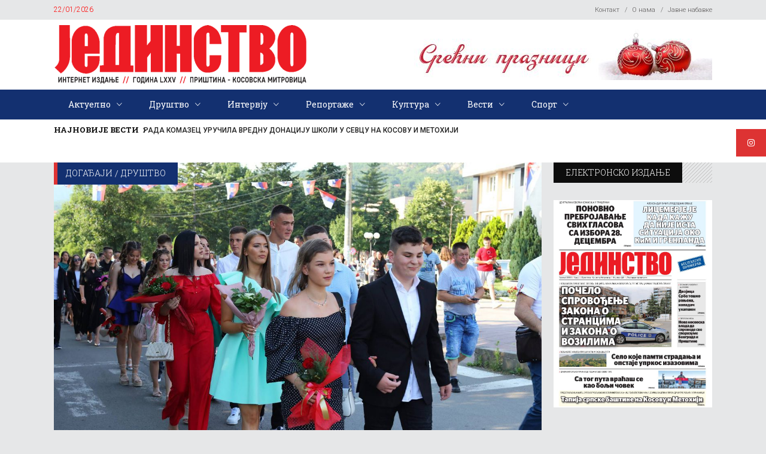

--- FILE ---
content_type: text/html; charset=UTF-8
request_url: https://jedinstvo.rs/radost-i-velika-ocekivanja/
body_size: 74855
content:
<!DOCTYPE html>
<html lang="sr-RS">
<head>
    	
        <meta charset="UTF-8"/>

        <link rel="profile" href="http://gmpg.org/xfn/11"/>
        <link rel="pingback" href="https://jedinstvo.rs/xmlrpc.php"/>
                    <meta name="viewport" content="width=device-width,initial-scale=1,user-scalable=no">
        
	<meta name='robots' content='index, follow, max-image-preview:large, max-snippet:-1, max-video-preview:-1' />
	<style>img:is([sizes="auto" i], [sizes^="auto," i]) { contain-intrinsic-size: 3000px 1500px }</style>
	
	<!-- This site is optimized with the Yoast SEO plugin v26.8 - https://yoast.com/product/yoast-seo-wordpress/ -->
	<title>Радост и велика очекивања | Јединство</title>
	<meta name="description" content="Свршени основци Основне школе &#039;&#039;Лепосавић&#039;&#039; у Лепосавићу обележили су завршетак основношколског образовања и васпитања на свечан начин, јер су то" />
	<link rel="canonical" href="https://jedinstvo.rs/radost-i-velika-ocekivanja/" />
	<meta property="og:locale" content="sr_RS" />
	<meta property="og:type" content="article" />
	<meta property="og:title" content="Радост и велика очекивања | Јединство" />
	<meta property="og:description" content="Свршени основци Основне школе &#039;&#039;Лепосавић&#039;&#039; у Лепосавићу обележили су завршетак основношколског образовања и васпитања на свечан начин, јер су то" />
	<meta property="og:url" content="https://jedinstvo.rs/radost-i-velika-ocekivanja/" />
	<meta property="og:site_name" content="Јединство" />
	<meta property="article:publisher" content="https://www.facebook.com/%d0%88%d0%b5%d0%b4%d0%b8%d0%bd%d1%81%d1%82%d0%b2%d0%be-%d0%9f%d1%80%d0%b8%d1%88%d1%82%d0%b8%d0%bd%d0%b0-100529635938633" />
	<meta property="article:published_time" content="2021-06-30T10:21:51+00:00" />
	<meta property="article:modified_time" content="2021-06-30T10:22:48+00:00" />
	<meta property="og:image" content="https://jedinstvo.rs/wp-content/uploads/2021/06/maturanti-leposavic.jpg" />
	<meta property="og:image:width" content="1200" />
	<meta property="og:image:height" content="800" />
	<meta property="og:image:type" content="image/jpeg" />
	<meta name="author" content="autor" />
	<meta name="twitter:card" content="summary_large_image" />
	<meta name="twitter:label1" content="Написано од" />
	<meta name="twitter:data1" content="autor" />
	<script type="application/ld+json" class="yoast-schema-graph">{"@context":"https://schema.org","@graph":[{"@type":"Article","@id":"https://jedinstvo.rs/radost-i-velika-ocekivanja/#article","isPartOf":{"@id":"https://jedinstvo.rs/radost-i-velika-ocekivanja/"},"author":{"name":"autor","@id":"https://jedinstvo.rs/#/schema/person/7a09e83b7233a42f288c995e00d4688f"},"headline":"Радост и велика очекивања","datePublished":"2021-06-30T10:21:51+00:00","dateModified":"2021-06-30T10:22:48+00:00","mainEntityOfPage":{"@id":"https://jedinstvo.rs/radost-i-velika-ocekivanja/"},"wordCount":378,"commentCount":0,"publisher":{"@id":"https://jedinstvo.rs/#organization"},"image":{"@id":"https://jedinstvo.rs/radost-i-velika-ocekivanja/#primaryimage"},"thumbnailUrl":"https://jedinstvo.rs/wp-content/uploads/2021/06/maturanti-leposavic.jpg","articleSection":["Догађаји","Друштво"],"inLanguage":"sr-RS","potentialAction":[{"@type":"CommentAction","name":"Comment","target":["https://jedinstvo.rs/radost-i-velika-ocekivanja/#respond"]}]},{"@type":"WebPage","@id":"https://jedinstvo.rs/radost-i-velika-ocekivanja/","url":"https://jedinstvo.rs/radost-i-velika-ocekivanja/","name":"Радост и велика очекивања | Јединство","isPartOf":{"@id":"https://jedinstvo.rs/#website"},"primaryImageOfPage":{"@id":"https://jedinstvo.rs/radost-i-velika-ocekivanja/#primaryimage"},"image":{"@id":"https://jedinstvo.rs/radost-i-velika-ocekivanja/#primaryimage"},"thumbnailUrl":"https://jedinstvo.rs/wp-content/uploads/2021/06/maturanti-leposavic.jpg","datePublished":"2021-06-30T10:21:51+00:00","dateModified":"2021-06-30T10:22:48+00:00","description":"Свршени основци Основне школе ''Лепосавић'' у Лепосавићу обележили су завршетак основношколског образовања и васпитања на свечан начин, јер су то","breadcrumb":{"@id":"https://jedinstvo.rs/radost-i-velika-ocekivanja/#breadcrumb"},"inLanguage":"sr-RS","potentialAction":[{"@type":"ReadAction","target":["https://jedinstvo.rs/radost-i-velika-ocekivanja/"]}]},{"@type":"ImageObject","inLanguage":"sr-RS","@id":"https://jedinstvo.rs/radost-i-velika-ocekivanja/#primaryimage","url":"https://jedinstvo.rs/wp-content/uploads/2021/06/maturanti-leposavic.jpg","contentUrl":"https://jedinstvo.rs/wp-content/uploads/2021/06/maturanti-leposavic.jpg","width":1200,"height":800},{"@type":"BreadcrumbList","@id":"https://jedinstvo.rs/radost-i-velika-ocekivanja/#breadcrumb","itemListElement":[{"@type":"ListItem","position":1,"name":"Почетна","item":"https://jedinstvo.rs/"},{"@type":"ListItem","position":2,"name":"Радост и велика очекивања"}]},{"@type":"WebSite","@id":"https://jedinstvo.rs/#website","url":"https://jedinstvo.rs/","name":"Јединство","description":"Интернет издање","publisher":{"@id":"https://jedinstvo.rs/#organization"},"potentialAction":[{"@type":"SearchAction","target":{"@type":"EntryPoint","urlTemplate":"https://jedinstvo.rs/?s={search_term_string}"},"query-input":{"@type":"PropertyValueSpecification","valueRequired":true,"valueName":"search_term_string"}}],"inLanguage":"sr-RS"},{"@type":"Organization","@id":"https://jedinstvo.rs/#organization","name":"Јединство","url":"https://jedinstvo.rs/","logo":{"@type":"ImageObject","inLanguage":"sr-RS","@id":"https://jedinstvo.rs/#/schema/logo/image/","url":"https://jedinstvo.rs/wp-content/uploads/2019/04/jedinstvo_logotip.png","contentUrl":"https://jedinstvo.rs/wp-content/uploads/2019/04/jedinstvo_logotip.png","width":959,"height":188,"caption":"Јединство"},"image":{"@id":"https://jedinstvo.rs/#/schema/logo/image/"},"sameAs":["https://www.facebook.com/Јединство-Приштина-100529635938633","https://www.instagram.com/jedinstvo_pristina/"]},{"@type":"Person","@id":"https://jedinstvo.rs/#/schema/person/7a09e83b7233a42f288c995e00d4688f","name":"autor","image":{"@type":"ImageObject","inLanguage":"sr-RS","@id":"https://jedinstvo.rs/#/schema/person/image/","url":"https://secure.gravatar.com/avatar/3cddfd6e2efb5f4ba4518e4d755d33fa1027de35423e998fe0bc8f9a3520a7f1?s=96&d=mm&r=g","contentUrl":"https://secure.gravatar.com/avatar/3cddfd6e2efb5f4ba4518e4d755d33fa1027de35423e998fe0bc8f9a3520a7f1?s=96&d=mm&r=g","caption":"autor"},"url":"https://jedinstvo.rs/author/autor/"}]}</script>
	<!-- / Yoast SEO plugin. -->


<link rel='dns-prefetch' href='//cdnjs.cloudflare.com' />
<link rel='dns-prefetch' href='//fonts.googleapis.com' />
<link rel="alternate" type="application/rss+xml" title="Јединство &raquo; довод" href="https://jedinstvo.rs/feed/" />
<link rel="alternate" type="application/rss+xml" title="Јединство &raquo; довод коментара" href="https://jedinstvo.rs/comments/feed/" />
<link rel="alternate" type="application/rss+xml" title="Јединство &raquo; довод коментара на Радост и велика очекивања" href="https://jedinstvo.rs/radost-i-velika-ocekivanja/feed/" />
<script type="text/javascript">
/* <![CDATA[ */
window._wpemojiSettings = {"baseUrl":"https:\/\/s.w.org\/images\/core\/emoji\/16.0.1\/72x72\/","ext":".png","svgUrl":"https:\/\/s.w.org\/images\/core\/emoji\/16.0.1\/svg\/","svgExt":".svg","source":{"concatemoji":"https:\/\/jedinstvo.rs\/wp-includes\/js\/wp-emoji-release.min.js?ver=6.8.3"}};
/*! This file is auto-generated */
!function(s,n){var o,i,e;function c(e){try{var t={supportTests:e,timestamp:(new Date).valueOf()};sessionStorage.setItem(o,JSON.stringify(t))}catch(e){}}function p(e,t,n){e.clearRect(0,0,e.canvas.width,e.canvas.height),e.fillText(t,0,0);var t=new Uint32Array(e.getImageData(0,0,e.canvas.width,e.canvas.height).data),a=(e.clearRect(0,0,e.canvas.width,e.canvas.height),e.fillText(n,0,0),new Uint32Array(e.getImageData(0,0,e.canvas.width,e.canvas.height).data));return t.every(function(e,t){return e===a[t]})}function u(e,t){e.clearRect(0,0,e.canvas.width,e.canvas.height),e.fillText(t,0,0);for(var n=e.getImageData(16,16,1,1),a=0;a<n.data.length;a++)if(0!==n.data[a])return!1;return!0}function f(e,t,n,a){switch(t){case"flag":return n(e,"\ud83c\udff3\ufe0f\u200d\u26a7\ufe0f","\ud83c\udff3\ufe0f\u200b\u26a7\ufe0f")?!1:!n(e,"\ud83c\udde8\ud83c\uddf6","\ud83c\udde8\u200b\ud83c\uddf6")&&!n(e,"\ud83c\udff4\udb40\udc67\udb40\udc62\udb40\udc65\udb40\udc6e\udb40\udc67\udb40\udc7f","\ud83c\udff4\u200b\udb40\udc67\u200b\udb40\udc62\u200b\udb40\udc65\u200b\udb40\udc6e\u200b\udb40\udc67\u200b\udb40\udc7f");case"emoji":return!a(e,"\ud83e\udedf")}return!1}function g(e,t,n,a){var r="undefined"!=typeof WorkerGlobalScope&&self instanceof WorkerGlobalScope?new OffscreenCanvas(300,150):s.createElement("canvas"),o=r.getContext("2d",{willReadFrequently:!0}),i=(o.textBaseline="top",o.font="600 32px Arial",{});return e.forEach(function(e){i[e]=t(o,e,n,a)}),i}function t(e){var t=s.createElement("script");t.src=e,t.defer=!0,s.head.appendChild(t)}"undefined"!=typeof Promise&&(o="wpEmojiSettingsSupports",i=["flag","emoji"],n.supports={everything:!0,everythingExceptFlag:!0},e=new Promise(function(e){s.addEventListener("DOMContentLoaded",e,{once:!0})}),new Promise(function(t){var n=function(){try{var e=JSON.parse(sessionStorage.getItem(o));if("object"==typeof e&&"number"==typeof e.timestamp&&(new Date).valueOf()<e.timestamp+604800&&"object"==typeof e.supportTests)return e.supportTests}catch(e){}return null}();if(!n){if("undefined"!=typeof Worker&&"undefined"!=typeof OffscreenCanvas&&"undefined"!=typeof URL&&URL.createObjectURL&&"undefined"!=typeof Blob)try{var e="postMessage("+g.toString()+"("+[JSON.stringify(i),f.toString(),p.toString(),u.toString()].join(",")+"));",a=new Blob([e],{type:"text/javascript"}),r=new Worker(URL.createObjectURL(a),{name:"wpTestEmojiSupports"});return void(r.onmessage=function(e){c(n=e.data),r.terminate(),t(n)})}catch(e){}c(n=g(i,f,p,u))}t(n)}).then(function(e){for(var t in e)n.supports[t]=e[t],n.supports.everything=n.supports.everything&&n.supports[t],"flag"!==t&&(n.supports.everythingExceptFlag=n.supports.everythingExceptFlag&&n.supports[t]);n.supports.everythingExceptFlag=n.supports.everythingExceptFlag&&!n.supports.flag,n.DOMReady=!1,n.readyCallback=function(){n.DOMReady=!0}}).then(function(){return e}).then(function(){var e;n.supports.everything||(n.readyCallback(),(e=n.source||{}).concatemoji?t(e.concatemoji):e.wpemoji&&e.twemoji&&(t(e.twemoji),t(e.wpemoji)))}))}((window,document),window._wpemojiSettings);
/* ]]> */
</script>
<style id='wp-emoji-styles-inline-css' type='text/css'>

	img.wp-smiley, img.emoji {
		display: inline !important;
		border: none !important;
		box-shadow: none !important;
		height: 1em !important;
		width: 1em !important;
		margin: 0 0.07em !important;
		vertical-align: -0.1em !important;
		background: none !important;
		padding: 0 !important;
	}
</style>
<link rel='stylesheet' id='wp-block-library-css' href='https://jedinstvo.rs/wp-includes/css/dist/block-library/style.min.css?ver=6.8.3' type='text/css' media='all' />
<style id='classic-theme-styles-inline-css' type='text/css'>
/*! This file is auto-generated */
.wp-block-button__link{color:#fff;background-color:#32373c;border-radius:9999px;box-shadow:none;text-decoration:none;padding:calc(.667em + 2px) calc(1.333em + 2px);font-size:1.125em}.wp-block-file__button{background:#32373c;color:#fff;text-decoration:none}
</style>
<style id='global-styles-inline-css' type='text/css'>
:root{--wp--preset--aspect-ratio--square: 1;--wp--preset--aspect-ratio--4-3: 4/3;--wp--preset--aspect-ratio--3-4: 3/4;--wp--preset--aspect-ratio--3-2: 3/2;--wp--preset--aspect-ratio--2-3: 2/3;--wp--preset--aspect-ratio--16-9: 16/9;--wp--preset--aspect-ratio--9-16: 9/16;--wp--preset--color--black: #000000;--wp--preset--color--cyan-bluish-gray: #abb8c3;--wp--preset--color--white: #ffffff;--wp--preset--color--pale-pink: #f78da7;--wp--preset--color--vivid-red: #cf2e2e;--wp--preset--color--luminous-vivid-orange: #ff6900;--wp--preset--color--luminous-vivid-amber: #fcb900;--wp--preset--color--light-green-cyan: #7bdcb5;--wp--preset--color--vivid-green-cyan: #00d084;--wp--preset--color--pale-cyan-blue: #8ed1fc;--wp--preset--color--vivid-cyan-blue: #0693e3;--wp--preset--color--vivid-purple: #9b51e0;--wp--preset--gradient--vivid-cyan-blue-to-vivid-purple: linear-gradient(135deg,rgba(6,147,227,1) 0%,rgb(155,81,224) 100%);--wp--preset--gradient--light-green-cyan-to-vivid-green-cyan: linear-gradient(135deg,rgb(122,220,180) 0%,rgb(0,208,130) 100%);--wp--preset--gradient--luminous-vivid-amber-to-luminous-vivid-orange: linear-gradient(135deg,rgba(252,185,0,1) 0%,rgba(255,105,0,1) 100%);--wp--preset--gradient--luminous-vivid-orange-to-vivid-red: linear-gradient(135deg,rgba(255,105,0,1) 0%,rgb(207,46,46) 100%);--wp--preset--gradient--very-light-gray-to-cyan-bluish-gray: linear-gradient(135deg,rgb(238,238,238) 0%,rgb(169,184,195) 100%);--wp--preset--gradient--cool-to-warm-spectrum: linear-gradient(135deg,rgb(74,234,220) 0%,rgb(151,120,209) 20%,rgb(207,42,186) 40%,rgb(238,44,130) 60%,rgb(251,105,98) 80%,rgb(254,248,76) 100%);--wp--preset--gradient--blush-light-purple: linear-gradient(135deg,rgb(255,206,236) 0%,rgb(152,150,240) 100%);--wp--preset--gradient--blush-bordeaux: linear-gradient(135deg,rgb(254,205,165) 0%,rgb(254,45,45) 50%,rgb(107,0,62) 100%);--wp--preset--gradient--luminous-dusk: linear-gradient(135deg,rgb(255,203,112) 0%,rgb(199,81,192) 50%,rgb(65,88,208) 100%);--wp--preset--gradient--pale-ocean: linear-gradient(135deg,rgb(255,245,203) 0%,rgb(182,227,212) 50%,rgb(51,167,181) 100%);--wp--preset--gradient--electric-grass: linear-gradient(135deg,rgb(202,248,128) 0%,rgb(113,206,126) 100%);--wp--preset--gradient--midnight: linear-gradient(135deg,rgb(2,3,129) 0%,rgb(40,116,252) 100%);--wp--preset--font-size--small: 13px;--wp--preset--font-size--medium: 20px;--wp--preset--font-size--large: 36px;--wp--preset--font-size--x-large: 42px;--wp--preset--spacing--20: 0.44rem;--wp--preset--spacing--30: 0.67rem;--wp--preset--spacing--40: 1rem;--wp--preset--spacing--50: 1.5rem;--wp--preset--spacing--60: 2.25rem;--wp--preset--spacing--70: 3.38rem;--wp--preset--spacing--80: 5.06rem;--wp--preset--shadow--natural: 6px 6px 9px rgba(0, 0, 0, 0.2);--wp--preset--shadow--deep: 12px 12px 50px rgba(0, 0, 0, 0.4);--wp--preset--shadow--sharp: 6px 6px 0px rgba(0, 0, 0, 0.2);--wp--preset--shadow--outlined: 6px 6px 0px -3px rgba(255, 255, 255, 1), 6px 6px rgba(0, 0, 0, 1);--wp--preset--shadow--crisp: 6px 6px 0px rgba(0, 0, 0, 1);}:where(.is-layout-flex){gap: 0.5em;}:where(.is-layout-grid){gap: 0.5em;}body .is-layout-flex{display: flex;}.is-layout-flex{flex-wrap: wrap;align-items: center;}.is-layout-flex > :is(*, div){margin: 0;}body .is-layout-grid{display: grid;}.is-layout-grid > :is(*, div){margin: 0;}:where(.wp-block-columns.is-layout-flex){gap: 2em;}:where(.wp-block-columns.is-layout-grid){gap: 2em;}:where(.wp-block-post-template.is-layout-flex){gap: 1.25em;}:where(.wp-block-post-template.is-layout-grid){gap: 1.25em;}.has-black-color{color: var(--wp--preset--color--black) !important;}.has-cyan-bluish-gray-color{color: var(--wp--preset--color--cyan-bluish-gray) !important;}.has-white-color{color: var(--wp--preset--color--white) !important;}.has-pale-pink-color{color: var(--wp--preset--color--pale-pink) !important;}.has-vivid-red-color{color: var(--wp--preset--color--vivid-red) !important;}.has-luminous-vivid-orange-color{color: var(--wp--preset--color--luminous-vivid-orange) !important;}.has-luminous-vivid-amber-color{color: var(--wp--preset--color--luminous-vivid-amber) !important;}.has-light-green-cyan-color{color: var(--wp--preset--color--light-green-cyan) !important;}.has-vivid-green-cyan-color{color: var(--wp--preset--color--vivid-green-cyan) !important;}.has-pale-cyan-blue-color{color: var(--wp--preset--color--pale-cyan-blue) !important;}.has-vivid-cyan-blue-color{color: var(--wp--preset--color--vivid-cyan-blue) !important;}.has-vivid-purple-color{color: var(--wp--preset--color--vivid-purple) !important;}.has-black-background-color{background-color: var(--wp--preset--color--black) !important;}.has-cyan-bluish-gray-background-color{background-color: var(--wp--preset--color--cyan-bluish-gray) !important;}.has-white-background-color{background-color: var(--wp--preset--color--white) !important;}.has-pale-pink-background-color{background-color: var(--wp--preset--color--pale-pink) !important;}.has-vivid-red-background-color{background-color: var(--wp--preset--color--vivid-red) !important;}.has-luminous-vivid-orange-background-color{background-color: var(--wp--preset--color--luminous-vivid-orange) !important;}.has-luminous-vivid-amber-background-color{background-color: var(--wp--preset--color--luminous-vivid-amber) !important;}.has-light-green-cyan-background-color{background-color: var(--wp--preset--color--light-green-cyan) !important;}.has-vivid-green-cyan-background-color{background-color: var(--wp--preset--color--vivid-green-cyan) !important;}.has-pale-cyan-blue-background-color{background-color: var(--wp--preset--color--pale-cyan-blue) !important;}.has-vivid-cyan-blue-background-color{background-color: var(--wp--preset--color--vivid-cyan-blue) !important;}.has-vivid-purple-background-color{background-color: var(--wp--preset--color--vivid-purple) !important;}.has-black-border-color{border-color: var(--wp--preset--color--black) !important;}.has-cyan-bluish-gray-border-color{border-color: var(--wp--preset--color--cyan-bluish-gray) !important;}.has-white-border-color{border-color: var(--wp--preset--color--white) !important;}.has-pale-pink-border-color{border-color: var(--wp--preset--color--pale-pink) !important;}.has-vivid-red-border-color{border-color: var(--wp--preset--color--vivid-red) !important;}.has-luminous-vivid-orange-border-color{border-color: var(--wp--preset--color--luminous-vivid-orange) !important;}.has-luminous-vivid-amber-border-color{border-color: var(--wp--preset--color--luminous-vivid-amber) !important;}.has-light-green-cyan-border-color{border-color: var(--wp--preset--color--light-green-cyan) !important;}.has-vivid-green-cyan-border-color{border-color: var(--wp--preset--color--vivid-green-cyan) !important;}.has-pale-cyan-blue-border-color{border-color: var(--wp--preset--color--pale-cyan-blue) !important;}.has-vivid-cyan-blue-border-color{border-color: var(--wp--preset--color--vivid-cyan-blue) !important;}.has-vivid-purple-border-color{border-color: var(--wp--preset--color--vivid-purple) !important;}.has-vivid-cyan-blue-to-vivid-purple-gradient-background{background: var(--wp--preset--gradient--vivid-cyan-blue-to-vivid-purple) !important;}.has-light-green-cyan-to-vivid-green-cyan-gradient-background{background: var(--wp--preset--gradient--light-green-cyan-to-vivid-green-cyan) !important;}.has-luminous-vivid-amber-to-luminous-vivid-orange-gradient-background{background: var(--wp--preset--gradient--luminous-vivid-amber-to-luminous-vivid-orange) !important;}.has-luminous-vivid-orange-to-vivid-red-gradient-background{background: var(--wp--preset--gradient--luminous-vivid-orange-to-vivid-red) !important;}.has-very-light-gray-to-cyan-bluish-gray-gradient-background{background: var(--wp--preset--gradient--very-light-gray-to-cyan-bluish-gray) !important;}.has-cool-to-warm-spectrum-gradient-background{background: var(--wp--preset--gradient--cool-to-warm-spectrum) !important;}.has-blush-light-purple-gradient-background{background: var(--wp--preset--gradient--blush-light-purple) !important;}.has-blush-bordeaux-gradient-background{background: var(--wp--preset--gradient--blush-bordeaux) !important;}.has-luminous-dusk-gradient-background{background: var(--wp--preset--gradient--luminous-dusk) !important;}.has-pale-ocean-gradient-background{background: var(--wp--preset--gradient--pale-ocean) !important;}.has-electric-grass-gradient-background{background: var(--wp--preset--gradient--electric-grass) !important;}.has-midnight-gradient-background{background: var(--wp--preset--gradient--midnight) !important;}.has-small-font-size{font-size: var(--wp--preset--font-size--small) !important;}.has-medium-font-size{font-size: var(--wp--preset--font-size--medium) !important;}.has-large-font-size{font-size: var(--wp--preset--font-size--large) !important;}.has-x-large-font-size{font-size: var(--wp--preset--font-size--x-large) !important;}
:where(.wp-block-post-template.is-layout-flex){gap: 1.25em;}:where(.wp-block-post-template.is-layout-grid){gap: 1.25em;}
:where(.wp-block-columns.is-layout-flex){gap: 2em;}:where(.wp-block-columns.is-layout-grid){gap: 2em;}
:root :where(.wp-block-pullquote){font-size: 1.5em;line-height: 1.6;}
</style>
<link rel='stylesheet' id='contact-form-7-css' href='https://jedinstvo.rs/wp-content/plugins/contact-form-7/includes/css/styles.css?ver=6.1.4' type='text/css' media='all' />
<link rel='stylesheet' id='ssb-ui-style-css' href='https://jedinstvo.rs/wp-content/plugins/sticky-side-buttons/assets/css/ssb-ui-style.css?ver=2.0.3' type='text/css' media='all' />
<style id='ssb-ui-style-inline-css' type='text/css'>
#ssb-btn-1{background: #dd3333;}
#ssb-btn-1:hover{background:rgba(221,51,51,0.9);}
#ssb-btn-1 a{color: #ffffff;}

</style>
<link rel='stylesheet' id='ssb-fontawesome-frontend-css' href='https://cdnjs.cloudflare.com/ajax/libs/font-awesome/6.7.2/css/all.min.css?ver=6.7.2' type='text/css' media='all' />
<link rel='stylesheet' id='discussion-default-style-css' href='https://jedinstvo.rs/wp-content/themes/discussionwp/style.css?ver=6.8.3' type='text/css' media='all' />
<link rel='stylesheet' id='discussion-modules-css' href='https://jedinstvo.rs/wp-content/themes/discussionwp/assets/css/modules.min.css?ver=6.8.3' type='text/css' media='all' />
<style id='discussion-modules-inline-css' type='text/css'>
@media only screen and (max-width: 1440px) and (min-width:1201px){
.mkd-pb-one-holder .mkd-pb-one-non-featured .mkd-pt-seven-item:last-child{
    display: none;
}

.mkd-pb-one-holder .mkd-pb-one-non-featured .mkd-pt-seven-item .mkd-pt-seven-item-inner{
 padding: 13px;   
}
}

@media only screen and (max-width: 1024px) {
    .mkd-top-bar .widget_nav_menu{
        display: none;
    }
}
@media only screen and (max-width: 768px) {
    .mkd-top-bar .mkd-position-right-inner > .widget:first-child{
        margin-right: 0px;
    }
    .mkd-top-bar #lang_sel{
        display: none;
    }
}@media only screen and (min-width: 1024px) and (max-width: 1400px){}
</style>
<link rel='stylesheet' id='discussion-font_awesome-css' href='https://jedinstvo.rs/wp-content/themes/discussionwp/assets/css/font-awesome/css/font-awesome.min.css?ver=6.8.3' type='text/css' media='all' />
<link rel='stylesheet' id='discussion-font_elegant-css' href='https://jedinstvo.rs/wp-content/themes/discussionwp/assets/css/elegant-icons/style.min.css?ver=6.8.3' type='text/css' media='all' />
<link rel='stylesheet' id='discussion-ion_icons-css' href='https://jedinstvo.rs/wp-content/themes/discussionwp/assets/css/ion-icons/css/ionicons.min.css?ver=6.8.3' type='text/css' media='all' />
<link rel='stylesheet' id='discussion-linea_icons-css' href='https://jedinstvo.rs/wp-content/themes/discussionwp/assets/css/linea-icons/style.css?ver=6.8.3' type='text/css' media='all' />
<link rel='stylesheet' id='mediaelement-css' href='https://jedinstvo.rs/wp-includes/js/mediaelement/mediaelementplayer-legacy.min.css?ver=4.2.17' type='text/css' media='all' />
<link rel='stylesheet' id='wp-mediaelement-css' href='https://jedinstvo.rs/wp-includes/js/mediaelement/wp-mediaelement.min.css?ver=6.8.3' type='text/css' media='all' />
<link rel='stylesheet' id='discussion-modules-responsive-css' href='https://jedinstvo.rs/wp-content/themes/discussionwp/assets/css/modules-responsive.min.css?ver=6.8.3' type='text/css' media='all' />
<link rel='stylesheet' id='discussion-style-dynamic-responsive-css' href='https://jedinstvo.rs/wp-content/themes/discussionwp/assets/css/style_dynamic_responsive.css?ver=1692829101' type='text/css' media='all' />
<link rel='stylesheet' id='discussion-style-dynamic-css' href='https://jedinstvo.rs/wp-content/themes/discussionwp/assets/css/style_dynamic.css?ver=1692829101' type='text/css' media='all' />
<link rel='stylesheet' id='js_composer_front-css' href='https://jedinstvo.rs/wp-content/plugins/js_composer/assets/css/js_composer.min.css?ver=8.0.1' type='text/css' media='all' />
<link rel='stylesheet' id='discussion-google-fonts-css' href='https://fonts.googleapis.com/css?family=Roboto+Slab%3A100%2C100italic%2C200%2C200italic%2C300%2C300italic%2C400%2C400italic%2C500%2C500italic%2C600%2C600italic%2C700%2C700italic%2C800%2C800italic%2C900%2C900italic%7CLato%3A100%2C100italic%2C200%2C200italic%2C300%2C300italic%2C400%2C400italic%2C500%2C500italic%2C600%2C600italic%2C700%2C700italic%2C800%2C800italic%2C900%2C900italic%7CRoboto+Slab%3A100%2C100italic%2C200%2C200italic%2C300%2C300italic%2C400%2C400italic%2C500%2C500italic%2C600%2C600italic%2C700%2C700italic%2C800%2C800italic%2C900%2C900italic%7CRoboto%3A100%2C100italic%2C200%2C200italic%2C300%2C300italic%2C400%2C400italic%2C500%2C500italic%2C600%2C600italic%2C700%2C700italic%2C800%2C800italic%2C900%2C900italic&#038;subset=latin%2Clatin-ext&#038;ver=1.0.0' type='text/css' media='all' />
<script type="text/javascript" src="https://jedinstvo.rs/wp-includes/js/jquery/jquery.min.js?ver=3.7.1" id="jquery-core-js"></script>
<script type="text/javascript" src="https://jedinstvo.rs/wp-includes/js/jquery/jquery-migrate.min.js?ver=3.4.1" id="jquery-migrate-js"></script>
<script type="text/javascript" id="3d-flip-book-client-locale-loader-js-extra">
/* <![CDATA[ */
var FB3D_CLIENT_LOCALE = {"ajaxurl":"https:\/\/jedinstvo.rs\/wp-admin\/admin-ajax.php","dictionary":{"Table of contents":"Table of contents","Close":"Close","Bookmarks":"Bookmarks","Thumbnails":"Thumbnails","Search":"Search","Share":"Share","Facebook":"Facebook","Twitter":"Twitter","Email":"Email","Play":"Play","Previous page":"Previous page","Next page":"Next page","Zoom in":"Zoom in","Zoom out":"Zoom out","Fit view":"Fit view","Auto play":"Auto play","Full screen":"Full screen","More":"More","Smart pan":"Smart pan","Single page":"Single page","Sounds":"Sounds","Stats":"Stats","Print":"Print","Download":"Download","Goto first page":"Goto first page","Goto last page":"Goto last page"},"images":"https:\/\/jedinstvo.rs\/wp-content\/plugins\/interactive-3d-flipbook-powered-physics-engine\/assets\/images\/","jsData":{"urls":[],"posts":{"ids_mis":[],"ids":[]},"pages":[],"firstPages":[],"bookCtrlProps":[],"bookTemplates":[]},"key":"3d-flip-book","pdfJS":{"pdfJsLib":"https:\/\/jedinstvo.rs\/wp-content\/plugins\/interactive-3d-flipbook-powered-physics-engine\/assets\/js\/pdf.min.js?ver=4.3.136","pdfJsWorker":"https:\/\/jedinstvo.rs\/wp-content\/plugins\/interactive-3d-flipbook-powered-physics-engine\/assets\/js\/pdf.worker.js?ver=4.3.136","stablePdfJsLib":"https:\/\/jedinstvo.rs\/wp-content\/plugins\/interactive-3d-flipbook-powered-physics-engine\/assets\/js\/stable\/pdf.min.js?ver=2.5.207","stablePdfJsWorker":"https:\/\/jedinstvo.rs\/wp-content\/plugins\/interactive-3d-flipbook-powered-physics-engine\/assets\/js\/stable\/pdf.worker.js?ver=2.5.207","pdfJsCMapUrl":"https:\/\/jedinstvo.rs\/wp-content\/plugins\/interactive-3d-flipbook-powered-physics-engine\/assets\/cmaps\/"},"cacheurl":"https:\/\/jedinstvo.rs\/wp-content\/uploads\/3d-flip-book\/cache\/","pluginsurl":"https:\/\/jedinstvo.rs\/wp-content\/plugins\/","pluginurl":"https:\/\/jedinstvo.rs\/wp-content\/plugins\/interactive-3d-flipbook-powered-physics-engine\/","thumbnailSize":{"width":"150","height":"150"},"version":"1.16.17"};
/* ]]> */
</script>
<script type="text/javascript" src="https://jedinstvo.rs/wp-content/plugins/interactive-3d-flipbook-powered-physics-engine/assets/js/client-locale-loader.js?ver=1.16.17" id="3d-flip-book-client-locale-loader-js" async="async" data-wp-strategy="async"></script>
<script></script><link rel="https://api.w.org/" href="https://jedinstvo.rs/wp-json/" /><link rel="alternate" title="JSON" type="application/json" href="https://jedinstvo.rs/wp-json/wp/v2/posts/26471" /><link rel="EditURI" type="application/rsd+xml" title="RSD" href="https://jedinstvo.rs/xmlrpc.php?rsd" />
<meta name="generator" content="WordPress 6.8.3" />
<link rel='shortlink' href='https://jedinstvo.rs/?p=26471' />
<link rel="alternate" title="oEmbed (JSON)" type="application/json+oembed" href="https://jedinstvo.rs/wp-json/oembed/1.0/embed?url=https%3A%2F%2Fjedinstvo.rs%2Fradost-i-velika-ocekivanja%2F" />
<link rel="alternate" title="oEmbed (XML)" type="text/xml+oembed" href="https://jedinstvo.rs/wp-json/oembed/1.0/embed?url=https%3A%2F%2Fjedinstvo.rs%2Fradost-i-velika-ocekivanja%2F&#038;format=xml" />
<!-- Global site tag (gtag.js) - Google Ads: 953550447 -->
<script async src="https://www.googletagmanager.com/gtag/js?id=AW-953550447"></script>
<script>
  window.dataLayer = window.dataLayer || [];
  function gtag(){dataLayer.push(arguments);}
  gtag('js', new Date());

  gtag('config', 'AW-953550447');
</script>


<!-- Event snippet for Website traffic (1) conversion page -->
<script>
  gtag('event', 'conversion', {'send_to': 'AW-953550447/h51iCNLD-a4DEO-M2MYD'});
</script>

<!-- Meta Pixel Code -->
<script>
!function(f,b,e,v,n,t,s)
{if(f.fbq)return;n=f.fbq=function(){n.callMethod?
n.callMethod.apply(n,arguments):n.queue.push(arguments)};
if(!f._fbq)f._fbq=n;n.push=n;n.loaded=!0;n.version='2.0';
n.queue=[];t=b.createElement(e);t.async=!0;
t.src=v;s=b.getElementsByTagName(e)[0];
s.parentNode.insertBefore(t,s)}(window, document,'script',
'https://connect.facebook.net/en_US/fbevents.js');
fbq('init', '5444325085601553');
fbq('track', 'PageView');
</script>
<noscript><img height="1" width="1" style="display:none"
src="https://www.facebook.com/tr?id=5444325085601553&ev=PageView&noscript=1"
/></noscript>
<!-- End Meta Pixel Code --><!-- Analytics by WP Statistics - https://wp-statistics.com -->
<meta name="generator" content="Powered by WPBakery Page Builder - drag and drop page builder for WordPress."/>
<link rel="icon" href="https://jedinstvo.rs/wp-content/uploads/2019/07/cropped-logo-1-32x32.jpg" sizes="32x32" />
<link rel="icon" href="https://jedinstvo.rs/wp-content/uploads/2019/07/cropped-logo-1-192x192.jpg" sizes="192x192" />
<link rel="apple-touch-icon" href="https://jedinstvo.rs/wp-content/uploads/2019/07/cropped-logo-1-180x180.jpg" />
<meta name="msapplication-TileImage" content="https://jedinstvo.rs/wp-content/uploads/2019/07/cropped-logo-1-270x270.jpg" />
		<style type="text/css" id="wp-custom-css">
			.single .mkd-post-image img {
    width: 100%;
}

.mkd-dropcaps.mkd-circle, .mkd-dropcaps.mkd-square {
    background: #ed1c24 !important;
}

.su-box-title {
     background: #133070 !important;
}

.su-box.su-box-style-default {
    border-color: #133070 !important;
}

.mkd-blog-holder.mkd-blog-single article .mkd-post-image-area .mkd-post-info-category {
    background-color: #133070;
    padding: 6px 20px;
}

.mkd-blog-holder.mkd-blog-single article .mkd-post-image-area .mkd-post-info-category a {
    font-size: 14px;
    line-height: 24px;
    text-transform: uppercase;
}

.mkd-post-item .mkd-post-info-category {
        background-color: #133070;
        padding: 2px 15px;
}

.mkd-post-item .mkd-post-info-category a{
        font-size: 14px !important;
}

footer .mkd-footer-top-holder {
	background-color: #133070;
}

footer .mkd-footer-top-holder p {
	color: #fff;
}

.mkd-pt-five-image {
    width: 100% !important;
}

/* drop */
.mkd-post-text-inner.clearfix {
    font-family: Roboto;
}


/* kolumna */

.widget.mkd-ptw-holder.mkd-tabs .mkd-ptw-nav.mkd-tabs-nav {
    display:none;
}

.widget.mkd-ptw-holder.mkd-tabs {
    margin-top: -40px !important;
}

/* najnovije */
.mkd-bn-title {
    text-transform: uppercase;
}

ul.mkd-bn-slide {
    padding-left: 150px !important;
}

@media only screen and (max-width: 768px) {
	ul.mkd-bn-slide {
    padding-left: 0px !important;
  }
  .mkd-bn-holder ul.mkd-bn-slide .mkd-bn-text {
    overflow: hidden;
    height: 20px;
  }
}

.mkd-bn-holder ul.mkd-bn-slide .mkd-bn-text a {
	color: #1d1d1d;
	font-weight: 500;
}

/* arhivne */
.mkd-pt-two-image-holder img {
    width: 100%;
}

@media only screen and (max-width: 1440px) {
    .mkd-sticky-holder .mkd-main-menu>ul>li>a span.item_inner {
        padding: 10px;
    }
}

/* gradient */
.mkd-pcs-holder .mkd-post-item.mkd-pt-five-item .mkd-pt-five-image>a:after {
    background: linear-gradient(rgba(8,7,6,0),rgba(8,7,6,.2) 50%,rgba(8,7,6,.5) 70%,rgba(8,7,6,.7) 90%,#080706);
}		</style>
		<noscript><style> .wpb_animate_when_almost_visible { opacity: 1; }</style></noscript>	<script async src="https://pagead2.googlesyndication.com/pagead/js/adsbygoogle.js?client=ca-pub-6455144315285906"
     crossorigin="anonymous"></script>
</head>
<body class="wp-singular post-template-default single single-post postid-26471 single-format-standard wp-theme-discussionwp mkd-core-1.3.1 discussion-ver-2.1  mkd-blog-installed mkd-no-title-area mkd-header-type3 mkd-sticky-header-on-scroll-down-up mkd-default-mobile-header mkd-sticky-up-mobile-header mkd-apsc-custom-style-enabled wpb-js-composer js-comp-ver-8.0.1 vc_responsive" itemscope itemtype="http://schema.org/WebPage">
<div class="mkd-wrapper">
    <div class="mkd-wrapper-inner">
        

<div class="mkd-top-bar">
        <div class="mkd-grid">
    		        <div class="mkd-vertical-align-containers mkd-50-50">
            <div class="mkd-position-left">
                <div class="mkd-position-left-inner">
                                            
        <div class="widget mkd-date-widget-holder" style="color: red">
            22/01/2026        </div>
                                        </div>
            </div>
            <div class="mkd-position-right">
                <div class="mkd-position-right-inner">
                                            <div id="nav_menu-2" class="widget widget_nav_menu mkd-top-bar-widget"><div class="menu-gornji-container"><ul id="menu-gornji" class="menu"><li id="menu-item-4210" class="menu-item menu-item-type-custom menu-item-object-custom menu-item-4210"><a href="/kontakt/">Контакт</a></li>
<li id="menu-item-4211" class="menu-item menu-item-type-custom menu-item-object-custom menu-item-4211"><a href="/o-nama/">О нама</a></li>
<li id="menu-item-4213" class="menu-item menu-item-type-custom menu-item-object-custom menu-item-4213"><a href="/javne-nabavke/">Јавне набавке</a></li>
</ul></div></div>                                    </div>
            </div>
        </div>
        </div>
    </div>



<header class="mkd-page-header">
    <div class="mkd-logo-area">
        <div class="mkd-grid">
            <div class="mkd-vertical-align-containers">
                <div class="mkd-position-left">
                    <div class="mkd-position-left-inner">
                        
<div class="mkd-logo-wrapper">
    <a href="https://jedinstvo.rs/" style="height: 100px;">
        <img class="mkd-normal-logo" src="https://jedinstvo.rs/wp-content/uploads/2019/03/jedinstvo_logo-1-e1552958672563.png" alt="logo"/>
        <img class="mkd-dark-logo" src="https://jedinstvo.rs/wp-content/uploads/2019/03/logo.png" alt="dark logo"/>        <img class="mkd-light-logo" src="https://jedinstvo.rs/wp-content/uploads/2019/03/logo.png" alt="light logo"/>    </a>
</div>

                    </div>
                </div>
                <div class="mkd-position-right">
                    <div class="mkd-position-right-inner">
                                                    
        <div class="widget mkd-image-widget" >
            <a href="/stremljenja" target="_blank"><img src="https://jedinstvo.rs/wp-content/uploads/2019/12/Ng.jpg" alt="stremljenja" /></a>        </div>
                                                </div>
                </div>
            </div>
        </div>
    </div>
    <div class="mkd-menu-area">
        <div class="mkd-grid">
            <div class="mkd-vertical-align-containers">
                <div class="mkd-position-left">
                    <div class="mkd-position-left-inner">
                                                
<nav class="mkd-main-menu mkd-drop-down mkd-default-nav">
    <ul id="menu-jedinstvo" class="clearfix"><li id="nav-menu-item-5889" class="menu-item menu-item-type-post_type menu-item-object-page menu-item-has-children  mkd-menu-has-sub mkd-menu-wide mkd-menu-custom-widget" ><a href="https://jedinstvo.rs/kategorija/aktuelno/" class=""><span class="item_outer"><span class="item_inner"><span class="menu_icon_wrapper"><i class="menu_icon blank fa"></i></span><span class="item_text">Актуелно</span><span class="mkd_menu_arrow ion-ios-arrow-down"></span></span></span></a>
<div class="mkd-menu-second"><div class="mkd-menu-inner"><ul>
	<li id="nav-menu-item-4515" class="menu-item menu-item-type-custom menu-item-object-custom " ><div class="widget mkd-plw-tabs"><div class="mkd-plw-tabs-inner"><div class="mkd-plw-tabs-tabs-holder"><div class="mkd-plw-tabs-tab"><a href="#"><span class="item_text">Актуелно</span></a></div><div class="mkd-plw-tabs-tab"><a href="#"><span class="item_text">Догађаји</span></a></div><div class="mkd-plw-tabs-tab"><a href="#"><span class="item_text">Погледи</span></a></div><div class="mkd-plw-tabs-tab"><a href="#"><span class="item_text">Политика</span></a></div></div><div class="mkd-plw-tabs-content-holder"><div class="mkd-plw-tabs-content"><div class="mkd-bnl-holder mkd-pl-five-holder  mkd-post-columns-3"  data-base="mkd_post_layout_five"  data-number_of_posts="3" data-column_number="3" data-category_id="782"      data-sort="latest"   data-thumb_image_size="custom_size" data-thumb_image_width="300" data-thumb_image_height="200" data-title_tag="h5"  data-display_date="yes"  data-display_category="no" data-display_comments="no" data-display_share="no" data-display_count="no" data-display_excerpt="no" data-excerpt_length="7" data-display_read_more="no"     data-paged="1" data-max_pages="2470"><div class="mkd-bnl-outer"><div class="mkd-bnl-inner"><div class="mkd-pt-five-item mkd-post-item">
	<div class="mkd-pt-five-item-inner">
		<div class="mkd-pt-five-top-content">
							<div class="mkd-pt-five-image">
										<a itemprop="url" class="mkd-pt-five-link mkd-image-link" href="https://jedinstvo.rs/vucic-pandorina-kutija-otvorena-kad-su-mnoge-zemlje-priznale-kosovo/" target="_self">
						<img src="https://jedinstvo.rs/wp-content/uploads/2021/08/Vucic-tt-300x200.jpg" alt="" width="300" height="200" />					</a>
				</div>
						<div class="mkd-pt-five-content">
				<div class="mkd-pt-five-content-inner">
					<h5 class="mkd-pt-five-title">
						<a itemprop="url" class="mkd-pt-link" href="https://jedinstvo.rs/vucic-pandorina-kutija-otvorena-kad-su-mnoge-zemlje-priznale-kosovo/" target="_self">Вучић: Пандорина кутија отворена кад су многе земље признале Косово</a>
					</h5>
					<div itemprop="dateCreated" class="mkd-post-info-date entry-date updated">
			<a itemprop="url" href="https://jedinstvo.rs/2026/01/">
		20.01.2026.			</a>
		<meta itemprop="interactionCount" content="UserComments: 0"/>
</div>									</div>
							</div>
		</div>
	</div>
</div><div class="mkd-pt-five-item mkd-post-item">
	<div class="mkd-pt-five-item-inner">
		<div class="mkd-pt-five-top-content">
							<div class="mkd-pt-five-image">
										<a itemprop="url" class="mkd-pt-five-link mkd-image-link" href="https://jedinstvo.rs/petkovic-srbija-kao-ni-vise-od-polovine-sveta-nikada-nece-priznati-kosovo/" target="_self">
						<img src="https://jedinstvo.rs/wp-content/uploads/2023/05/Petkovic2-300x200.jpg" alt="" width="300" height="200" />					</a>
				</div>
						<div class="mkd-pt-five-content">
				<div class="mkd-pt-five-content-inner">
					<h5 class="mkd-pt-five-title">
						<a itemprop="url" class="mkd-pt-link" href="https://jedinstvo.rs/petkovic-srbija-kao-ni-vise-od-polovine-sveta-nikada-nece-priznati-kosovo/" target="_self">Петковић: Србија, као ни више од половине света, никада неће признати Косово</a>
					</h5>
					<div itemprop="dateCreated" class="mkd-post-info-date entry-date updated">
			<a itemprop="url" href="https://jedinstvo.rs/2026/01/">
		20.01.2026.			</a>
		<meta itemprop="interactionCount" content="UserComments: 0"/>
</div>									</div>
							</div>
		</div>
	</div>
</div><div class="mkd-pt-five-item mkd-post-item">
	<div class="mkd-pt-five-item-inner">
		<div class="mkd-pt-five-top-content">
							<div class="mkd-pt-five-image">
										<a itemprop="url" class="mkd-pt-five-link mkd-image-link" href="https://jedinstvo.rs/sa-tog-puta-vracas-se-kao-bolji-covek/" target="_self">
						<img src="https://jedinstvo.rs/wp-content/uploads/2026/01/Untitled-1-1-300x200.jpg" alt="" width="300" height="200" />					</a>
				</div>
						<div class="mkd-pt-five-content">
				<div class="mkd-pt-five-content-inner">
					<h5 class="mkd-pt-five-title">
						<a itemprop="url" class="mkd-pt-link" href="https://jedinstvo.rs/sa-tog-puta-vracas-se-kao-bolji-covek/" target="_self">Са тог пута враћаш се као бољи човек</a>
					</h5>
					<div itemprop="dateCreated" class="mkd-post-info-date entry-date updated">
			<a itemprop="url" href="https://jedinstvo.rs/2026/01/">
		20.01.2026.			</a>
		<meta itemprop="interactionCount" content="UserComments: 0"/>
</div>									</div>
							</div>
		</div>
	</div>
</div></div></div></div></div><div class="mkd-plw-tabs-content"><div class="mkd-bnl-holder mkd-pl-five-holder  mkd-post-columns-3"  data-base="mkd_post_layout_five"  data-number_of_posts="3" data-column_number="3" data-category_id="783"      data-sort="latest"   data-thumb_image_size="custom_size" data-thumb_image_width="300" data-thumb_image_height="200" data-title_tag="h5"  data-display_date="yes"  data-display_category="no" data-display_comments="no" data-display_share="no" data-display_count="no" data-display_excerpt="no" data-excerpt_length="7" data-display_read_more="no"     data-paged="1" data-max_pages="975"><div class="mkd-bnl-outer"><div class="mkd-bnl-inner"><div class="mkd-pt-five-item mkd-post-item">
	<div class="mkd-pt-five-item-inner">
		<div class="mkd-pt-five-top-content">
							<div class="mkd-pt-five-image">
										<a itemprop="url" class="mkd-pt-five-link mkd-image-link" href="https://jedinstvo.rs/sa-tog-puta-vracas-se-kao-bolji-covek/" target="_self">
						<img src="https://jedinstvo.rs/wp-content/uploads/2026/01/Untitled-1-1-300x200.jpg" alt="" width="300" height="200" />					</a>
				</div>
						<div class="mkd-pt-five-content">
				<div class="mkd-pt-five-content-inner">
					<h5 class="mkd-pt-five-title">
						<a itemprop="url" class="mkd-pt-link" href="https://jedinstvo.rs/sa-tog-puta-vracas-se-kao-bolji-covek/" target="_self">Са тог пута враћаш се као бољи човек</a>
					</h5>
					<div itemprop="dateCreated" class="mkd-post-info-date entry-date updated">
			<a itemprop="url" href="https://jedinstvo.rs/2026/01/">
		20.01.2026.			</a>
		<meta itemprop="interactionCount" content="UserComments: 0"/>
</div>									</div>
							</div>
		</div>
	</div>
</div><div class="mkd-pt-five-item mkd-post-item">
	<div class="mkd-pt-five-item-inner">
		<div class="mkd-pt-five-top-content">
							<div class="mkd-pt-five-image">
										<a itemprop="url" class="mkd-pt-five-link mkd-image-link" href="https://jedinstvo.rs/selo-koje-pamti-stradanja-i-opstaje-uprkos-izazovima/" target="_self">
						<img src="https://jedinstvo.rs/wp-content/uploads/2026/01/Untitled-1-300x200.jpg" alt="" width="300" height="200" />					</a>
				</div>
						<div class="mkd-pt-five-content">
				<div class="mkd-pt-five-content-inner">
					<h5 class="mkd-pt-five-title">
						<a itemprop="url" class="mkd-pt-link" href="https://jedinstvo.rs/selo-koje-pamti-stradanja-i-opstaje-uprkos-izazovima/" target="_self">Село које памти страдања и опстаје упркос изазовима</a>
					</h5>
					<div itemprop="dateCreated" class="mkd-post-info-date entry-date updated">
			<a itemprop="url" href="https://jedinstvo.rs/2026/01/">
		20.01.2026.			</a>
		<meta itemprop="interactionCount" content="UserComments: 0"/>
</div>									</div>
							</div>
		</div>
	</div>
</div><div class="mkd-pt-five-item mkd-post-item">
	<div class="mkd-pt-five-item-inner">
		<div class="mkd-pt-five-top-content">
							<div class="mkd-pt-five-image">
										<a itemprop="url" class="mkd-pt-five-link mkd-image-link" href="https://jedinstvo.rs/kurti-pozvao-diplomate-da-zajedno-rade-na-integraciji-srpskog-zdravstva-i-obrazovanja/" target="_self">
						<img src="https://jedinstvo.rs/wp-content/uploads/2022/07/kurti-dw-anila-shuka-300x200.jpg" alt="" width="300" height="200" />					</a>
				</div>
						<div class="mkd-pt-five-content">
				<div class="mkd-pt-five-content-inner">
					<h5 class="mkd-pt-five-title">
						<a itemprop="url" class="mkd-pt-link" href="https://jedinstvo.rs/kurti-pozvao-diplomate-da-zajedno-rade-na-integraciji-srpskog-zdravstva-i-obrazovanja/" target="_self">Курти позвао дипломате да заједно раде на интеграцији српског здравства и образовања</a>
					</h5>
					<div itemprop="dateCreated" class="mkd-post-info-date entry-date updated">
			<a itemprop="url" href="https://jedinstvo.rs/2026/01/">
		18.01.2026.			</a>
		<meta itemprop="interactionCount" content="UserComments: 0"/>
</div>									</div>
							</div>
		</div>
	</div>
</div></div></div></div></div><div class="mkd-plw-tabs-content"><div class="mkd-bnl-holder mkd-pl-five-holder  mkd-post-columns-3"  data-base="mkd_post_layout_five"  data-number_of_posts="3" data-column_number="3" data-category_id="784"      data-sort="latest"   data-thumb_image_size="custom_size" data-thumb_image_width="300" data-thumb_image_height="200" data-title_tag="h5"  data-display_date="yes"  data-display_category="no" data-display_comments="no" data-display_share="no" data-display_count="no" data-display_excerpt="no" data-excerpt_length="7" data-display_read_more="no"     data-paged="1" data-max_pages="620"><div class="mkd-bnl-outer"><div class="mkd-bnl-inner"><div class="mkd-pt-five-item mkd-post-item">
	<div class="mkd-pt-five-item-inner">
		<div class="mkd-pt-five-top-content">
							<div class="mkd-pt-five-image">
										<a itemprop="url" class="mkd-pt-five-link mkd-image-link" href="https://jedinstvo.rs/vucic-pandorina-kutija-otvorena-kad-su-mnoge-zemlje-priznale-kosovo/" target="_self">
						<img src="https://jedinstvo.rs/wp-content/uploads/2021/08/Vucic-tt-300x200.jpg" alt="" width="300" height="200" />					</a>
				</div>
						<div class="mkd-pt-five-content">
				<div class="mkd-pt-five-content-inner">
					<h5 class="mkd-pt-five-title">
						<a itemprop="url" class="mkd-pt-link" href="https://jedinstvo.rs/vucic-pandorina-kutija-otvorena-kad-su-mnoge-zemlje-priznale-kosovo/" target="_self">Вучић: Пандорина кутија отворена кад су многе земље признале Косово</a>
					</h5>
					<div itemprop="dateCreated" class="mkd-post-info-date entry-date updated">
			<a itemprop="url" href="https://jedinstvo.rs/2026/01/">
		20.01.2026.			</a>
		<meta itemprop="interactionCount" content="UserComments: 0"/>
</div>									</div>
							</div>
		</div>
	</div>
</div><div class="mkd-pt-five-item mkd-post-item">
	<div class="mkd-pt-five-item-inner">
		<div class="mkd-pt-five-top-content">
							<div class="mkd-pt-five-image">
										<a itemprop="url" class="mkd-pt-five-link mkd-image-link" href="https://jedinstvo.rs/petkovic-srbija-kao-ni-vise-od-polovine-sveta-nikada-nece-priznati-kosovo/" target="_self">
						<img src="https://jedinstvo.rs/wp-content/uploads/2023/05/Petkovic2-300x200.jpg" alt="" width="300" height="200" />					</a>
				</div>
						<div class="mkd-pt-five-content">
				<div class="mkd-pt-five-content-inner">
					<h5 class="mkd-pt-five-title">
						<a itemprop="url" class="mkd-pt-link" href="https://jedinstvo.rs/petkovic-srbija-kao-ni-vise-od-polovine-sveta-nikada-nece-priznati-kosovo/" target="_self">Петковић: Србија, као ни више од половине света, никада неће признати Косово</a>
					</h5>
					<div itemprop="dateCreated" class="mkd-post-info-date entry-date updated">
			<a itemprop="url" href="https://jedinstvo.rs/2026/01/">
		20.01.2026.			</a>
		<meta itemprop="interactionCount" content="UserComments: 0"/>
</div>									</div>
							</div>
		</div>
	</div>
</div><div class="mkd-pt-five-item mkd-post-item">
	<div class="mkd-pt-five-item-inner">
		<div class="mkd-pt-five-top-content">
							<div class="mkd-pt-five-image">
										<a itemprop="url" class="mkd-pt-five-link mkd-image-link" href="https://jedinstvo.rs/drecun-militarizacija-pristine-direktna-pretnja-bezbednosti-srba-na-kosovu-i-metohiji/" target="_self">
						<img src="https://jedinstvo.rs/wp-content/uploads/2023/01/drecun-300x200.jpg" alt="" width="300" height="200" />					</a>
				</div>
						<div class="mkd-pt-five-content">
				<div class="mkd-pt-five-content-inner">
					<h5 class="mkd-pt-five-title">
						<a itemprop="url" class="mkd-pt-link" href="https://jedinstvo.rs/drecun-militarizacija-pristine-direktna-pretnja-bezbednosti-srba-na-kosovu-i-metohiji/" target="_self">Дрецун: Милитаризација Приштине директна претња безбедности Срба на Косову и Метохији</a>
					</h5>
					<div itemprop="dateCreated" class="mkd-post-info-date entry-date updated">
			<a itemprop="url" href="https://jedinstvo.rs/2026/01/">
		13.01.2026.			</a>
		<meta itemprop="interactionCount" content="UserComments: 0"/>
</div>									</div>
							</div>
		</div>
	</div>
</div></div></div></div></div><div class="mkd-plw-tabs-content"><div class="mkd-bnl-holder mkd-pl-five-holder  mkd-post-columns-3"  data-base="mkd_post_layout_five"  data-number_of_posts="3" data-column_number="3" data-category_id="785"      data-sort="latest"   data-thumb_image_size="custom_size" data-thumb_image_width="300" data-thumb_image_height="200" data-title_tag="h5"  data-display_date="yes"  data-display_category="no" data-display_comments="no" data-display_share="no" data-display_count="no" data-display_excerpt="no" data-excerpt_length="7" data-display_read_more="no"     data-paged="1" data-max_pages="1448"><div class="mkd-bnl-outer"><div class="mkd-bnl-inner"><div class="mkd-pt-five-item mkd-post-item">
	<div class="mkd-pt-five-item-inner">
		<div class="mkd-pt-five-top-content">
							<div class="mkd-pt-five-image">
										<a itemprop="url" class="mkd-pt-five-link mkd-image-link" href="https://jedinstvo.rs/vucic-pandorina-kutija-otvorena-kad-su-mnoge-zemlje-priznale-kosovo/" target="_self">
						<img src="https://jedinstvo.rs/wp-content/uploads/2021/08/Vucic-tt-300x200.jpg" alt="" width="300" height="200" />					</a>
				</div>
						<div class="mkd-pt-five-content">
				<div class="mkd-pt-five-content-inner">
					<h5 class="mkd-pt-five-title">
						<a itemprop="url" class="mkd-pt-link" href="https://jedinstvo.rs/vucic-pandorina-kutija-otvorena-kad-su-mnoge-zemlje-priznale-kosovo/" target="_self">Вучић: Пандорина кутија отворена кад су многе земље признале Косово</a>
					</h5>
					<div itemprop="dateCreated" class="mkd-post-info-date entry-date updated">
			<a itemprop="url" href="https://jedinstvo.rs/2026/01/">
		20.01.2026.			</a>
		<meta itemprop="interactionCount" content="UserComments: 0"/>
</div>									</div>
							</div>
		</div>
	</div>
</div><div class="mkd-pt-five-item mkd-post-item">
	<div class="mkd-pt-five-item-inner">
		<div class="mkd-pt-five-top-content">
							<div class="mkd-pt-five-image">
										<a itemprop="url" class="mkd-pt-five-link mkd-image-link" href="https://jedinstvo.rs/petkovic-srbija-kao-ni-vise-od-polovine-sveta-nikada-nece-priznati-kosovo/" target="_self">
						<img src="https://jedinstvo.rs/wp-content/uploads/2023/05/Petkovic2-300x200.jpg" alt="" width="300" height="200" />					</a>
				</div>
						<div class="mkd-pt-five-content">
				<div class="mkd-pt-five-content-inner">
					<h5 class="mkd-pt-five-title">
						<a itemprop="url" class="mkd-pt-link" href="https://jedinstvo.rs/petkovic-srbija-kao-ni-vise-od-polovine-sveta-nikada-nece-priznati-kosovo/" target="_self">Петковић: Србија, као ни више од половине света, никада неће признати Косово</a>
					</h5>
					<div itemprop="dateCreated" class="mkd-post-info-date entry-date updated">
			<a itemprop="url" href="https://jedinstvo.rs/2026/01/">
		20.01.2026.			</a>
		<meta itemprop="interactionCount" content="UserComments: 0"/>
</div>									</div>
							</div>
		</div>
	</div>
</div><div class="mkd-pt-five-item mkd-post-item">
	<div class="mkd-pt-five-item-inner">
		<div class="mkd-pt-five-top-content">
							<div class="mkd-pt-five-image">
										<a itemprop="url" class="mkd-pt-five-link mkd-image-link" href="https://jedinstvo.rs/drecun-militarizacija-pristine-direktna-pretnja-bezbednosti-srba-na-kosovu-i-metohiji/" target="_self">
						<img src="https://jedinstvo.rs/wp-content/uploads/2023/01/drecun-300x200.jpg" alt="" width="300" height="200" />					</a>
				</div>
						<div class="mkd-pt-five-content">
				<div class="mkd-pt-five-content-inner">
					<h5 class="mkd-pt-five-title">
						<a itemprop="url" class="mkd-pt-link" href="https://jedinstvo.rs/drecun-militarizacija-pristine-direktna-pretnja-bezbednosti-srba-na-kosovu-i-metohiji/" target="_self">Дрецун: Милитаризација Приштине директна претња безбедности Срба на Косову и Метохији</a>
					</h5>
					<div itemprop="dateCreated" class="mkd-post-info-date entry-date updated">
			<a itemprop="url" href="https://jedinstvo.rs/2026/01/">
		13.01.2026.			</a>
		<meta itemprop="interactionCount" content="UserComments: 0"/>
</div>									</div>
							</div>
		</div>
	</div>
</div></div></div></div></div></div></div></div></li>
</ul></div></div>
</li>
<li id="nav-menu-item-5891" class="menu-item menu-item-type-post_type menu-item-object-page menu-item-has-children  mkd-menu-has-sub mkd-menu-wide mkd-menu-custom-widget" ><a href="https://jedinstvo.rs/kategorija/drustvo/" class=""><span class="item_outer"><span class="item_inner"><span class="menu_icon_wrapper"><i class="menu_icon blank fa"></i></span><span class="item_text">Друштво</span><span class="mkd_menu_arrow ion-ios-arrow-down"></span></span></span></a>
<div class="mkd-menu-second"><div class="mkd-menu-inner"><ul>
	<li id="nav-menu-item-4517" class="menu-item menu-item-type-custom menu-item-object-custom " ><div class="widget mkd-plw-five"><div class="mkd-bnl-holder mkd-pl-five-holder  mkd-post-columns-4"  data-base="mkd_post_layout_five"  data-number_of_posts="4" data-column_number="4" data-category_id="787"      data-sort="latest"   data-thumb_image_size="custom_size" data-thumb_image_width="300" data-thumb_image_height="200" data-title_tag="h5"  data-display_date="yes"  data-display_category="no" data-display_comments="no" data-display_share="no" data-display_count="no" data-display_excerpt="no"  data-display_read_more="no"     data-paged="1" data-max_pages="872"><div class="mkd-bnl-outer"><div class="mkd-bnl-inner"><div class="mkd-pt-five-item mkd-post-item">
	<div class="mkd-pt-five-item-inner">
		<div class="mkd-pt-five-top-content">
							<div class="mkd-pt-five-image">
										<a itemprop="url" class="mkd-pt-five-link mkd-image-link" href="https://jedinstvo.rs/kurti-pozvao-diplomate-da-zajedno-rade-na-integraciji-srpskog-zdravstva-i-obrazovanja/" target="_self">
						<img src="https://jedinstvo.rs/wp-content/uploads/2022/07/kurti-dw-anila-shuka-300x200.jpg" alt="" width="300" height="200" />					</a>
				</div>
						<div class="mkd-pt-five-content">
				<div class="mkd-pt-five-content-inner">
					<h5 class="mkd-pt-five-title">
						<a itemprop="url" class="mkd-pt-link" href="https://jedinstvo.rs/kurti-pozvao-diplomate-da-zajedno-rade-na-integraciji-srpskog-zdravstva-i-obrazovanja/" target="_self">Курти позвао дипломате да заједно раде на интеграцији српског здравства и образовања</a>
					</h5>
					<div itemprop="dateCreated" class="mkd-post-info-date entry-date updated">
			<a itemprop="url" href="https://jedinstvo.rs/2026/01/">
		18.01.2026.			</a>
		<meta itemprop="interactionCount" content="UserComments: 0"/>
</div>									</div>
							</div>
		</div>
	</div>
</div><div class="mkd-pt-five-item mkd-post-item">
	<div class="mkd-pt-five-item-inner">
		<div class="mkd-pt-five-top-content">
							<div class="mkd-pt-five-image">
										<a itemprop="url" class="mkd-pt-five-link mkd-image-link" href="https://jedinstvo.rs/u-pristini-podignuta-jos-jedna-optuznica-zbog-navodnih-ratnih-zlocina/" target="_self">
						<img src="https://jedinstvo.rs/wp-content/uploads/2026/01/483169_specijalno-tuzilastvo-foto-specijalno-tuzilastvo_fmob-300x200.jpg" alt="" width="300" height="200" />					</a>
				</div>
						<div class="mkd-pt-five-content">
				<div class="mkd-pt-five-content-inner">
					<h5 class="mkd-pt-five-title">
						<a itemprop="url" class="mkd-pt-link" href="https://jedinstvo.rs/u-pristini-podignuta-jos-jedna-optuznica-zbog-navodnih-ratnih-zlocina/" target="_self">У Приштини подигнута још једна оптужница због наводних ратних злочина</a>
					</h5>
					<div itemprop="dateCreated" class="mkd-post-info-date entry-date updated">
			<a itemprop="url" href="https://jedinstvo.rs/2026/01/">
		18.01.2026.			</a>
		<meta itemprop="interactionCount" content="UserComments: 0"/>
</div>									</div>
							</div>
		</div>
	</div>
</div><div class="mkd-pt-five-item mkd-post-item">
	<div class="mkd-pt-five-item-inner">
		<div class="mkd-pt-five-top-content">
							<div class="mkd-pt-five-image">
										<a itemprop="url" class="mkd-pt-five-link mkd-image-link" href="https://jedinstvo.rs/slucaj-banjska-vracen-na-pocetak-zbog-promene-sudskog-veca/" target="_self">
						<img src="https://jedinstvo.rs/wp-content/uploads/2019/08/sud_u_pristini3-300x200.jpg" alt="" width="300" height="200" />					</a>
				</div>
						<div class="mkd-pt-five-content">
				<div class="mkd-pt-five-content-inner">
					<h5 class="mkd-pt-five-title">
						<a itemprop="url" class="mkd-pt-link" href="https://jedinstvo.rs/slucaj-banjska-vracen-na-pocetak-zbog-promene-sudskog-veca/" target="_self">Случај &#8222;Бањска&#8220; враћен на почетак због промене судског већа</a>
					</h5>
					<div itemprop="dateCreated" class="mkd-post-info-date entry-date updated">
			<a itemprop="url" href="https://jedinstvo.rs/2026/01/">
		17.01.2026.			</a>
		<meta itemprop="interactionCount" content="UserComments: 0"/>
</div>									</div>
							</div>
		</div>
	</div>
</div><div class="mkd-pt-five-item mkd-post-item">
	<div class="mkd-pt-five-item-inner">
		<div class="mkd-pt-five-top-content">
							<div class="mkd-pt-five-image">
										<a itemprop="url" class="mkd-pt-five-link mkd-image-link" href="https://jedinstvo.rs/zavrseno-brojanje-glasova-sa-vanrednih-parlamentarnih-izbora-na-kim/" target="_self">
						<img src="https://jedinstvo.rs/wp-content/uploads/2022/04/glasanje-izbori-glasacka-kutija-287846-copy-300x200.jpg" alt="" width="300" height="200" />					</a>
				</div>
						<div class="mkd-pt-five-content">
				<div class="mkd-pt-five-content-inner">
					<h5 class="mkd-pt-five-title">
						<a itemprop="url" class="mkd-pt-link" href="https://jedinstvo.rs/zavrseno-brojanje-glasova-sa-vanrednih-parlamentarnih-izbora-na-kim/" target="_self">Завршено бројање гласова са ванредних парламентарних избора на КиМ</a>
					</h5>
					<div itemprop="dateCreated" class="mkd-post-info-date entry-date updated">
			<a itemprop="url" href="https://jedinstvo.rs/2026/01/">
		13.01.2026.			</a>
		<meta itemprop="interactionCount" content="UserComments: 0"/>
</div>									</div>
							</div>
		</div>
	</div>
</div></div></div></div></div></li>
</ul></div></div>
</li>
<li id="nav-menu-item-5892" class="menu-item menu-item-type-post_type menu-item-object-page menu-item-has-children  mkd-menu-has-sub mkd-menu-wide mkd-menu-custom-widget" ><a href="https://jedinstvo.rs/kategorija/intervju/" class=""><span class="item_outer"><span class="item_inner"><span class="menu_icon_wrapper"><i class="menu_icon blank fa"></i></span><span class="item_text">Интервју</span><span class="mkd_menu_arrow ion-ios-arrow-down"></span></span></span></a>
<div class="mkd-menu-second"><div class="mkd-menu-inner"><ul>
	<li id="nav-menu-item-4518" class="menu-item menu-item-type-custom menu-item-object-custom " ><div class="widget mkd-plw-five"><div class="mkd-bnl-holder mkd-pl-five-holder  mkd-post-columns-4"  data-base="mkd_post_layout_five"  data-number_of_posts="4" data-column_number="4" data-category_id="791"      data-sort="latest"   data-thumb_image_size="custom_size" data-thumb_image_width="300" data-thumb_image_height="200" data-title_tag="h5"  data-display_date="yes"  data-display_category="no" data-display_comments="no" data-display_share="no" data-display_count="no" data-display_excerpt="no"  data-display_read_more="no"     data-paged="1" data-max_pages="51"><div class="mkd-bnl-outer"><div class="mkd-bnl-inner"><div class="mkd-pt-five-item mkd-post-item">
	<div class="mkd-pt-five-item-inner">
		<div class="mkd-pt-five-top-content">
							<div class="mkd-pt-five-image">
										<a itemprop="url" class="mkd-pt-five-link mkd-image-link" href="https://jedinstvo.rs/plamen-srpske-slobode-niko-ne-moze-da-ugasi/" target="_self">
						<img src="https://jedinstvo.rs/wp-content/uploads/2020/01/Petar-Petković-300x200.jpg" alt="" width="300" height="200" />					</a>
				</div>
						<div class="mkd-pt-five-content">
				<div class="mkd-pt-five-content-inner">
					<h5 class="mkd-pt-five-title">
						<a itemprop="url" class="mkd-pt-link" href="https://jedinstvo.rs/plamen-srpske-slobode-niko-ne-moze-da-ugasi/" target="_self">ПЛАМЕН СРПСКЕ СЛОБОДЕ НИКО НЕ МОЖЕ ДА УГАСИ</a>
					</h5>
					<div itemprop="dateCreated" class="mkd-post-info-date entry-date updated">
			<a itemprop="url" href="https://jedinstvo.rs/2025/12/">
		23.12.2025.			</a>
		<meta itemprop="interactionCount" content="UserComments: 0"/>
</div>									</div>
							</div>
		</div>
	</div>
</div><div class="mkd-pt-five-item mkd-post-item">
	<div class="mkd-pt-five-item-inner">
		<div class="mkd-pt-five-top-content">
							<div class="mkd-pt-five-image">
										<a itemprop="url" class="mkd-pt-five-link mkd-image-link" href="https://jedinstvo.rs/na-kosovu-i-metohiji-je-zivot-u-tajni-raspeca-i-vaskrsenja/" target="_self">
						<img src="https://jedinstvo.rs/wp-content/uploads/2025/12/IMG_7064-1003x570-1-300x200.jpg" alt="" width="300" height="200" />					</a>
				</div>
						<div class="mkd-pt-five-content">
				<div class="mkd-pt-five-content-inner">
					<h5 class="mkd-pt-five-title">
						<a itemprop="url" class="mkd-pt-link" href="https://jedinstvo.rs/na-kosovu-i-metohiji-je-zivot-u-tajni-raspeca-i-vaskrsenja/" target="_self">НА КОСОВУ И МЕТОХИЈИ ЈЕ ЖИВОТ У ТАЈНИ РАСПЕЋА И ВАСКРСЕЊА</a>
					</h5>
					<div itemprop="dateCreated" class="mkd-post-info-date entry-date updated">
			<a itemprop="url" href="https://jedinstvo.rs/2025/12/">
		23.12.2025.			</a>
		<meta itemprop="interactionCount" content="UserComments: 0"/>
</div>									</div>
							</div>
		</div>
	</div>
</div><div class="mkd-pt-five-item mkd-post-item">
	<div class="mkd-pt-five-item-inner">
		<div class="mkd-pt-five-top-content">
							<div class="mkd-pt-five-image">
										<a itemprop="url" class="mkd-pt-five-link mkd-image-link" href="https://jedinstvo.rs/uspeli-smo-da-sacuvamo-mir/" target="_self">
						<img src="https://jedinstvo.rs/wp-content/uploads/2023/04/brnabic-1.jpg-300x200.jpg" alt="" width="300" height="200" />					</a>
				</div>
						<div class="mkd-pt-five-content">
				<div class="mkd-pt-five-content-inner">
					<h5 class="mkd-pt-five-title">
						<a itemprop="url" class="mkd-pt-link" href="https://jedinstvo.rs/uspeli-smo-da-sacuvamo-mir/" target="_self">УСПЕЛИ СМО ДА САЧУВАМО МИР</a>
					</h5>
					<div itemprop="dateCreated" class="mkd-post-info-date entry-date updated">
			<a itemprop="url" href="https://jedinstvo.rs/2025/12/">
		23.12.2025.			</a>
		<meta itemprop="interactionCount" content="UserComments: 0"/>
</div>									</div>
							</div>
		</div>
	</div>
</div><div class="mkd-pt-five-item mkd-post-item">
	<div class="mkd-pt-five-item-inner">
		<div class="mkd-pt-five-top-content">
							<div class="mkd-pt-five-image">
										<a itemprop="url" class="mkd-pt-five-link mkd-image-link" href="https://jedinstvo.rs/dogovor-srba-i-albanaca-bio-bi-i-laksi-i-brzi-bez-medjunarodne-zajednice/" target="_self">
						<img src="https://jedinstvo.rs/wp-content/uploads/2025/12/maxresdefault-300x200.jpg" alt="" width="300" height="200" />					</a>
				</div>
						<div class="mkd-pt-five-content">
				<div class="mkd-pt-five-content-inner">
					<h5 class="mkd-pt-five-title">
						<a itemprop="url" class="mkd-pt-link" href="https://jedinstvo.rs/dogovor-srba-i-albanaca-bio-bi-i-laksi-i-brzi-bez-medjunarodne-zajednice/" target="_self">ДОГОВОР СРБА И АЛБАНАЦА БИО БИ И ЛАКШИ И БРЖИ БЕЗ МЕЂУНАРОДНЕ ЗАЈЕДНИЦЕ</a>
					</h5>
					<div itemprop="dateCreated" class="mkd-post-info-date entry-date updated">
			<a itemprop="url" href="https://jedinstvo.rs/2025/12/">
		23.12.2025.			</a>
		<meta itemprop="interactionCount" content="UserComments: 0"/>
</div>									</div>
							</div>
		</div>
	</div>
</div></div></div></div></div></li>
</ul></div></div>
</li>
<li id="nav-menu-item-5894" class="menu-item menu-item-type-post_type menu-item-object-page menu-item-has-children  mkd-menu-has-sub mkd-menu-wide mkd-menu-custom-widget" ><a href="https://jedinstvo.rs/kategorija/reportaze/" class=""><span class="item_outer"><span class="item_inner"><span class="menu_icon_wrapper"><i class="menu_icon blank fa"></i></span><span class="item_text">Репортаже</span><span class="mkd_menu_arrow ion-ios-arrow-down"></span></span></span></a>
<div class="mkd-menu-second"><div class="mkd-menu-inner"><ul>
	<li id="nav-menu-item-4519" class="menu-item menu-item-type-custom menu-item-object-custom " ><div class="widget mkd-plw-five"><div class="mkd-bnl-holder mkd-pl-five-holder  mkd-post-columns-4"  data-base="mkd_post_layout_five"  data-number_of_posts="4" data-column_number="4" data-category_id="793"      data-sort="latest"   data-thumb_image_size="custom_size" data-thumb_image_width="300" data-thumb_image_height="200" data-title_tag="h5"  data-display_date="yes"  data-display_category="no" data-display_comments="no" data-display_share="no" data-display_count="no" data-display_excerpt="no"  data-display_read_more="no"     data-paged="1" data-max_pages="70"><div class="mkd-bnl-outer"><div class="mkd-bnl-inner"><div class="mkd-pt-five-item mkd-post-item">
	<div class="mkd-pt-five-item-inner">
		<div class="mkd-pt-five-top-content">
							<div class="mkd-pt-five-image">
										<a itemprop="url" class="mkd-pt-five-link mkd-image-link" href="https://jedinstvo.rs/sa-tog-puta-vracas-se-kao-bolji-covek/" target="_self">
						<img src="https://jedinstvo.rs/wp-content/uploads/2026/01/Untitled-1-1-300x200.jpg" alt="" width="300" height="200" />					</a>
				</div>
						<div class="mkd-pt-five-content">
				<div class="mkd-pt-five-content-inner">
					<h5 class="mkd-pt-five-title">
						<a itemprop="url" class="mkd-pt-link" href="https://jedinstvo.rs/sa-tog-puta-vracas-se-kao-bolji-covek/" target="_self">Са тог пута враћаш се као бољи човек</a>
					</h5>
					<div itemprop="dateCreated" class="mkd-post-info-date entry-date updated">
			<a itemprop="url" href="https://jedinstvo.rs/2026/01/">
		20.01.2026.			</a>
		<meta itemprop="interactionCount" content="UserComments: 0"/>
</div>									</div>
							</div>
		</div>
	</div>
</div><div class="mkd-pt-five-item mkd-post-item">
	<div class="mkd-pt-five-item-inner">
		<div class="mkd-pt-five-top-content">
							<div class="mkd-pt-five-image">
										<a itemprop="url" class="mkd-pt-five-link mkd-image-link" href="https://jedinstvo.rs/selo-koje-pamti-stradanja-i-opstaje-uprkos-izazovima/" target="_self">
						<img src="https://jedinstvo.rs/wp-content/uploads/2026/01/Untitled-1-300x200.jpg" alt="" width="300" height="200" />					</a>
				</div>
						<div class="mkd-pt-five-content">
				<div class="mkd-pt-five-content-inner">
					<h5 class="mkd-pt-five-title">
						<a itemprop="url" class="mkd-pt-link" href="https://jedinstvo.rs/selo-koje-pamti-stradanja-i-opstaje-uprkos-izazovima/" target="_self">Село које памти страдања и опстаје упркос изазовима</a>
					</h5>
					<div itemprop="dateCreated" class="mkd-post-info-date entry-date updated">
			<a itemprop="url" href="https://jedinstvo.rs/2026/01/">
		20.01.2026.			</a>
		<meta itemprop="interactionCount" content="UserComments: 0"/>
</div>									</div>
							</div>
		</div>
	</div>
</div><div class="mkd-pt-five-item mkd-post-item">
	<div class="mkd-pt-five-item-inner">
		<div class="mkd-pt-five-top-content">
							<div class="mkd-pt-five-image">
										<a itemprop="url" class="mkd-pt-five-link mkd-image-link" href="https://jedinstvo.rs/rada-komazec-nagradjena-za-film-rodjenje-nikole-tesle/" target="_self">
						<img src="https://jedinstvo.rs/wp-content/uploads/2026/01/jbiv-300x200.jpg" alt="" width="300" height="200" />					</a>
				</div>
						<div class="mkd-pt-five-content">
				<div class="mkd-pt-five-content-inner">
					<h5 class="mkd-pt-five-title">
						<a itemprop="url" class="mkd-pt-link" href="https://jedinstvo.rs/rada-komazec-nagradjena-za-film-rodjenje-nikole-tesle/" target="_self">РАДА КОМАЗЕЦ НАГРАЂЕНА ЗА ФИЛМ „РОЂЕЊЕ НИКОЛЕ ТЕСЛЕ”</a>
					</h5>
					<div itemprop="dateCreated" class="mkd-post-info-date entry-date updated">
			<a itemprop="url" href="https://jedinstvo.rs/2026/01/">
		13.01.2026.			</a>
		<meta itemprop="interactionCount" content="UserComments: 0"/>
</div>									</div>
							</div>
		</div>
	</div>
</div><div class="mkd-pt-five-item mkd-post-item">
	<div class="mkd-pt-five-item-inner">
		<div class="mkd-pt-five-top-content">
							<div class="mkd-pt-five-image">
										<a itemprop="url" class="mkd-pt-five-link mkd-image-link" href="https://jedinstvo.rs/govor-mrznje-i-pretnja-verskoj-slobodi/" target="_self">
						<img src="https://jedinstvo.rs/wp-content/uploads/2021/03/hristaspasa-300x200.jpg" alt="" width="300" height="200" />					</a>
				</div>
						<div class="mkd-pt-five-content">
				<div class="mkd-pt-five-content-inner">
					<h5 class="mkd-pt-five-title">
						<a itemprop="url" class="mkd-pt-link" href="https://jedinstvo.rs/govor-mrznje-i-pretnja-verskoj-slobodi/" target="_self">Говор мржње и претња верској слободи</a>
					</h5>
					<div itemprop="dateCreated" class="mkd-post-info-date entry-date updated">
			<a itemprop="url" href="https://jedinstvo.rs/2025/12/">
		10.12.2025.			</a>
		<meta itemprop="interactionCount" content="UserComments: 0"/>
</div>									</div>
							</div>
		</div>
	</div>
</div></div></div></div></div></li>
</ul></div></div>
</li>
<li id="nav-menu-item-5897" class="menu-item menu-item-type-post_type menu-item-object-page menu-item-has-children  mkd-menu-has-sub mkd-menu-wide mkd-menu-custom-widget" ><a href="https://jedinstvo.rs/kategorija/kultura/" class=""><span class="item_outer"><span class="item_inner"><span class="menu_icon_wrapper"><i class="menu_icon blank fa"></i></span><span class="item_text">Култура</span><span class="mkd_menu_arrow ion-ios-arrow-down"></span></span></span></a>
<div class="mkd-menu-second"><div class="mkd-menu-inner"><ul>
	<li id="nav-menu-item-4520" class="menu-item menu-item-type-custom menu-item-object-custom " ><div class="widget mkd-plw-five"><div class="mkd-bnl-holder mkd-pl-five-holder  mkd-post-columns-4"  data-base="mkd_post_layout_five"  data-number_of_posts="4" data-column_number="4" data-category_id="794"      data-sort="latest"   data-thumb_image_size="custom_size" data-thumb_image_width="300" data-thumb_image_height="200" data-title_tag="h5"  data-display_date="yes"  data-display_category="no" data-display_comments="no" data-display_share="no" data-display_count="no" data-display_excerpt="no"  data-display_read_more="no"     data-paged="1" data-max_pages="136"><div class="mkd-bnl-outer"><div class="mkd-bnl-inner"><div class="mkd-pt-five-item mkd-post-item">
	<div class="mkd-pt-five-item-inner">
		<div class="mkd-pt-five-top-content">
							<div class="mkd-pt-five-image">
										<a itemprop="url" class="mkd-pt-five-link mkd-image-link" href="https://jedinstvo.rs/jedinstvo-deli-sudbinu-svog-naroda/" target="_self">
						<img src="https://jedinstvo.rs/wp-content/uploads/2025/12/sg-300x200.jpg" alt="" width="300" height="200" />					</a>
				</div>
						<div class="mkd-pt-five-content">
				<div class="mkd-pt-five-content-inner">
					<h5 class="mkd-pt-five-title">
						<a itemprop="url" class="mkd-pt-link" href="https://jedinstvo.rs/jedinstvo-deli-sudbinu-svog-naroda/" target="_self">ЈЕДИНСТВО ДЕЛИ СУДБИНУ СВОГ НАРОДА</a>
					</h5>
					<div itemprop="dateCreated" class="mkd-post-info-date entry-date updated">
			<a itemprop="url" href="https://jedinstvo.rs/2025/12/">
		25.12.2025.			</a>
		<meta itemprop="interactionCount" content="UserComments: 0"/>
</div>									</div>
							</div>
		</div>
	</div>
</div><div class="mkd-pt-five-item mkd-post-item">
	<div class="mkd-pt-five-item-inner">
		<div class="mkd-pt-five-top-content">
							<div class="mkd-pt-five-image">
										<a itemprop="url" class="mkd-pt-five-link mkd-image-link" href="https://jedinstvo.rs/knjige-na-dar-srednjoj-skoli-u-strpcu/" target="_self">
						<img src="https://jedinstvo.rs/wp-content/uploads/2025/12/3-300x200.jpg" alt="" width="300" height="200" />					</a>
				</div>
						<div class="mkd-pt-five-content">
				<div class="mkd-pt-five-content-inner">
					<h5 class="mkd-pt-five-title">
						<a itemprop="url" class="mkd-pt-link" href="https://jedinstvo.rs/knjige-na-dar-srednjoj-skoli-u-strpcu/" target="_self">КЊИГЕ НА ДАР СРЕДЊОЈ ШКОЛИ У ШТРПЦУ</a>
					</h5>
					<div itemprop="dateCreated" class="mkd-post-info-date entry-date updated">
			<a itemprop="url" href="https://jedinstvo.rs/2025/12/">
		05.12.2025.			</a>
		<meta itemprop="interactionCount" content="UserComments: 0"/>
</div>									</div>
							</div>
		</div>
	</div>
</div><div class="mkd-pt-five-item mkd-post-item">
	<div class="mkd-pt-five-item-inner">
		<div class="mkd-pt-five-top-content">
							<div class="mkd-pt-five-image">
										<a itemprop="url" class="mkd-pt-five-link mkd-image-link" href="https://jedinstvo.rs/izdavastvo-panorame%cb%ae-jedinstva-uspesno-predstavljeno-na-68-medjunarodnom-sajmu-knjiga-u-beogradu/" target="_self">
						<img src="https://jedinstvo.rs/wp-content/uploads/2025/11/0-2-300x200.jpg" alt="" width="300" height="200" />					</a>
				</div>
						<div class="mkd-pt-five-content">
				<div class="mkd-pt-five-content-inner">
					<h5 class="mkd-pt-five-title">
						<a itemprop="url" class="mkd-pt-link" href="https://jedinstvo.rs/izdavastvo-panorame%cb%ae-jedinstva-uspesno-predstavljeno-na-68-medjunarodnom-sajmu-knjiga-u-beogradu/" target="_self"> ИЗДАВАШТВО  „ПАНОРАМЕˮ- ЈЕДИНСТВА УСПЕШНО   ПРЕДСТАВЉЕНО  НА 68. МЕЂУНАРОДНОМ САЈМУ КЊИГА У БЕОГРАДУ</a>
					</h5>
					<div itemprop="dateCreated" class="mkd-post-info-date entry-date updated">
			<a itemprop="url" href="https://jedinstvo.rs/2025/11/">
		03.11.2025.			</a>
		<meta itemprop="interactionCount" content="UserComments: 0"/>
</div>									</div>
							</div>
		</div>
	</div>
</div><div class="mkd-pt-five-item mkd-post-item">
	<div class="mkd-pt-five-item-inner">
		<div class="mkd-pt-five-top-content">
							<div class="mkd-pt-five-image">
										<a itemprop="url" class="mkd-pt-five-link mkd-image-link" href="https://jedinstvo.rs/knjiga-ostaje-riznica-znanja-maste-i-inspiracije/" target="_self">
						<img src="https://jedinstvo.rs/wp-content/uploads/2025/10/0-4-300x200.jpg" alt="" width="300" height="200" />					</a>
				</div>
						<div class="mkd-pt-five-content">
				<div class="mkd-pt-five-content-inner">
					<h5 class="mkd-pt-five-title">
						<a itemprop="url" class="mkd-pt-link" href="https://jedinstvo.rs/knjiga-ostaje-riznica-znanja-maste-i-inspiracije/" target="_self">КЊИГА ОСТАЈЕ РИЗНИЦА ЗНАЊА, МАШТЕ И ИНСПИРАЦИЈЕ</a>
					</h5>
					<div itemprop="dateCreated" class="mkd-post-info-date entry-date updated">
			<a itemprop="url" href="https://jedinstvo.rs/2025/10/">
		30.10.2025.			</a>
		<meta itemprop="interactionCount" content="UserComments: 0"/>
</div>									</div>
							</div>
		</div>
	</div>
</div></div></div></div></div></li>
</ul></div></div>
</li>
<li id="nav-menu-item-5893" class="menu-item menu-item-type-post_type menu-item-object-page menu-item-has-children  mkd-menu-has-sub mkd-menu-wide mkd-menu-custom-widget" ><a href="https://jedinstvo.rs/kategorija/vesti-kultura/" class=""><span class="item_outer"><span class="item_inner"><span class="menu_icon_wrapper"><i class="menu_icon blank fa"></i></span><span class="item_text">Вести</span><span class="mkd_menu_arrow ion-ios-arrow-down"></span></span></span></a>
<div class="mkd-menu-second"><div class="mkd-menu-inner"><ul>
	<li id="nav-menu-item-5049" class="menu-item menu-item-type-custom menu-item-object-custom " ><div class="widget mkd-plw-five"><div class="mkd-bnl-holder mkd-pl-five-holder  mkd-post-columns-4"  data-base="mkd_post_layout_five"  data-number_of_posts="4" data-column_number="4" data-category_id="792"      data-sort="latest"   data-thumb_image_size="custom_size" data-thumb_image_width="300" data-thumb_image_height="200" data-title_tag="h5"  data-display_date="yes"  data-display_category="no" data-display_comments="no" data-display_share="no" data-display_count="no" data-display_excerpt="no"  data-display_read_more="no"     data-paged="1" data-max_pages="5"><div class="mkd-bnl-outer"><div class="mkd-bnl-inner"><div class="mkd-pt-five-item mkd-post-item">
	<div class="mkd-pt-five-item-inner">
		<div class="mkd-pt-five-top-content">
							<div class="mkd-pt-five-image">
										<a itemprop="url" class="mkd-pt-five-link mkd-image-link" href="https://jedinstvo.rs/sorensen-se-nada-dijalogu-beograda-i-pristine-tokom-ove-godine/" target="_self">
						<img src="https://jedinstvo.rs/wp-content/uploads/2026/01/95424_profimedia-0976642182_f-300x200.jpg" alt="" width="300" height="200" />					</a>
				</div>
						<div class="mkd-pt-five-content">
				<div class="mkd-pt-five-content-inner">
					<h5 class="mkd-pt-five-title">
						<a itemprop="url" class="mkd-pt-link" href="https://jedinstvo.rs/sorensen-se-nada-dijalogu-beograda-i-pristine-tokom-ove-godine/" target="_self">СОРЕНСЕН СЕ НАДА ДИЈАЛОГУ БЕОГРАДА И ПРИШТИНЕ ТОКОМ ОВЕ ГОДИНЕ</a>
					</h5>
					<div itemprop="dateCreated" class="mkd-post-info-date entry-date updated">
			<a itemprop="url" href="https://jedinstvo.rs/2026/01/">
		14.01.2026.			</a>
		<meta itemprop="interactionCount" content="UserComments: 0"/>
</div>									</div>
							</div>
		</div>
	</div>
</div><div class="mkd-pt-five-item mkd-post-item">
	<div class="mkd-pt-five-item-inner">
		<div class="mkd-pt-five-top-content">
							<div class="mkd-pt-five-image">
										<a itemprop="url" class="mkd-pt-five-link mkd-image-link" href="https://jedinstvo.rs/nastavljeno-sudjenje-dragisi-milenkovicu-u-pristini/" target="_self">
						<img src="https://jedinstvo.rs/wp-content/uploads/2020/09/specijalni_sud_ya_ratne_zl._ta161-300x200.jpg" alt="" width="300" height="200" />					</a>
				</div>
						<div class="mkd-pt-five-content">
				<div class="mkd-pt-five-content-inner">
					<h5 class="mkd-pt-five-title">
						<a itemprop="url" class="mkd-pt-link" href="https://jedinstvo.rs/nastavljeno-sudjenje-dragisi-milenkovicu-u-pristini/" target="_self">Настављено суђење Драгиши Миленковићу у Приштини</a>
					</h5>
					<div itemprop="dateCreated" class="mkd-post-info-date entry-date updated">
			<a itemprop="url" href="https://jedinstvo.rs/2025/03/">
		21.03.2025.			</a>
		<meta itemprop="interactionCount" content="UserComments: 0"/>
</div>									</div>
							</div>
		</div>
	</div>
</div><div class="mkd-pt-five-item mkd-post-item">
	<div class="mkd-pt-five-item-inner">
		<div class="mkd-pt-five-top-content">
							<div class="mkd-pt-five-image">
										<a itemprop="url" class="mkd-pt-five-link mkd-image-link" href="https://jedinstvo.rs/u-susret-najvecem-hriscanskom-prazniku-uskrsu-manifestacija-najjace-vaskrsnje-jaje/" target="_self">
						<img src="https://jedinstvo.rs/wp-content/uploads/2024/05/Vaskrsnje-jaje-300x200.jpg" alt="" width="300" height="200" />					</a>
				</div>
						<div class="mkd-pt-five-content">
				<div class="mkd-pt-five-content-inner">
					<h5 class="mkd-pt-five-title">
						<a itemprop="url" class="mkd-pt-link" href="https://jedinstvo.rs/u-susret-najvecem-hriscanskom-prazniku-uskrsu-manifestacija-najjace-vaskrsnje-jaje/" target="_self">У сусрет највећем хришћанском празнику, Ускрсу Манифестација ,,Најјаче васкршње јаје&#8220;</a>
					</h5>
					<div itemprop="dateCreated" class="mkd-post-info-date entry-date updated">
			<a itemprop="url" href="https://jedinstvo.rs/2024/05/">
		01.05.2024.			</a>
		<meta itemprop="interactionCount" content="UserComments: 0"/>
</div>									</div>
							</div>
		</div>
	</div>
</div><div class="mkd-pt-five-item mkd-post-item">
	<div class="mkd-pt-five-item-inner">
		<div class="mkd-pt-five-top-content">
							<div class="mkd-pt-five-image">
										<a itemprop="url" class="mkd-pt-five-link mkd-image-link" href="https://jedinstvo.rs/direktor-kancelarije-za-kosovo-i-metohiju-petar-petkovic-izjavio-je-danas-da-pristina-nema-politicku-volju-da-se-dodje-do-resenja-za-upotrebu-dinara-na-kim-kao-i-da-ce-nova-runda-dijaloga-na-tehnicko/" target="_self">
						<img src="https://jedinstvo.rs/wp-content/uploads/2023/05/Kancelarija-za-KiM-1-300x200.jpg" alt="" width="300" height="200" />					</a>
				</div>
						<div class="mkd-pt-five-content">
				<div class="mkd-pt-five-content-inner">
					<h5 class="mkd-pt-five-title">
						<a itemprop="url" class="mkd-pt-link" href="https://jedinstvo.rs/direktor-kancelarije-za-kosovo-i-metohiju-petar-petkovic-izjavio-je-danas-da-pristina-nema-politicku-volju-da-se-dodje-do-resenja-za-upotrebu-dinara-na-kim-kao-i-da-ce-nova-runda-dijaloga-na-tehnicko/" target="_self">Директор Канцеларије за Косово и Метохију Петар Петковић изјавио је данас да Приштина нема политичку вољу да се дође до решења за употребу динара на КиМ, као и да ће нова рунда дијалога на техничком нивоу бити одржана 4. априла.</a>
					</h5>
					<div itemprop="dateCreated" class="mkd-post-info-date entry-date updated">
			<a itemprop="url" href="https://jedinstvo.rs/2024/03/">
		26.03.2024.			</a>
		<meta itemprop="interactionCount" content="UserComments: 0"/>
</div>									</div>
							</div>
		</div>
	</div>
</div></div></div></div></div></li>
</ul></div></div>
</li>
<li id="nav-menu-item-5896" class="menu-item menu-item-type-post_type menu-item-object-page menu-item-has-children  mkd-menu-has-sub mkd-menu-wide mkd-menu-custom-widget" ><a href="https://jedinstvo.rs/kategorija/sport/" class=""><span class="item_outer"><span class="item_inner"><span class="menu_icon_wrapper"><i class="menu_icon blank fa"></i></span><span class="item_text">Спорт</span><span class="mkd_menu_arrow ion-ios-arrow-down"></span></span></span></a>
<div class="mkd-menu-second"><div class="mkd-menu-inner"><ul>
	<li id="nav-menu-item-4521" class="menu-item menu-item-type-custom menu-item-object-custom " ></li>
</ul></div></div>
</li>
</ul></nav>

                    </div>
                </div>
                <div class="mkd-position-right">
                    <div class="mkd-position-right-inner">
                                            </div>
                </div>
            </div>
        </div>
    </div>
    
	<div class="mkd-sticky-header">
				<div class="mkd-sticky-holder">
			<div class="mkd-grid">
				<div class=" mkd-vertical-align-containers">
					<div class="mkd-position-left">
						<div class="mkd-position-left-inner">
							
<div class="mkd-logo-wrapper">
    <a href="https://jedinstvo.rs/" style="height: 100px;">
        <img src="https://jedinstvo.rs/wp-content/uploads/2019/03/jedinstvo_logo-1-e1552958672563.png" alt="logo"/>
    </a>
</div>

                            
<nav class="mkd-main-menu mkd-drop-down mkd-sticky-nav">
    <ul id="menu-jedinstvo-1" class="clearfix"><li id="sticky-nav-menu-item-5889" class="menu-item menu-item-type-post_type menu-item-object-page menu-item-has-children  mkd-menu-has-sub mkd-menu-wide mkd-menu-custom-widget" ><a href="https://jedinstvo.rs/kategorija/aktuelno/" class=""><span class="item_outer"><span class="item_inner"><span class="menu_icon_wrapper"><i class="menu_icon blank fa"></i></span><span class="item_text">Актуелно</span><span class="mkd_menu_arrow ion-ios-arrow-down"></span></span></span></a>
<div class="mkd-menu-second"><div class="mkd-menu-inner"><ul>
	<li id="sticky-nav-menu-item-4515" class="menu-item menu-item-type-custom menu-item-object-custom " ><div class="widget mkd-plw-tabs"><div class="mkd-plw-tabs-inner"><div class="mkd-plw-tabs-tabs-holder"><div class="mkd-plw-tabs-tab"><a href="#"><span class="item_text">Актуелно</span></a></div><div class="mkd-plw-tabs-tab"><a href="#"><span class="item_text">Догађаји</span></a></div><div class="mkd-plw-tabs-tab"><a href="#"><span class="item_text">Погледи</span></a></div><div class="mkd-plw-tabs-tab"><a href="#"><span class="item_text">Политика</span></a></div></div><div class="mkd-plw-tabs-content-holder"><div class="mkd-plw-tabs-content"><div class="mkd-bnl-holder mkd-pl-five-holder  mkd-post-columns-3"  data-base="mkd_post_layout_five"  data-number_of_posts="3" data-column_number="3" data-category_id="782"      data-sort="latest"   data-thumb_image_size="custom_size" data-thumb_image_width="300" data-thumb_image_height="200" data-title_tag="h5"  data-display_date="yes"  data-display_category="no" data-display_comments="no" data-display_share="no" data-display_count="no" data-display_excerpt="no" data-excerpt_length="7" data-display_read_more="no"     data-paged="1" data-max_pages="2470"><div class="mkd-bnl-outer"><div class="mkd-bnl-inner"><div class="mkd-pt-five-item mkd-post-item">
	<div class="mkd-pt-five-item-inner">
		<div class="mkd-pt-five-top-content">
							<div class="mkd-pt-five-image">
										<a itemprop="url" class="mkd-pt-five-link mkd-image-link" href="https://jedinstvo.rs/vucic-pandorina-kutija-otvorena-kad-su-mnoge-zemlje-priznale-kosovo/" target="_self">
						<img src="https://jedinstvo.rs/wp-content/uploads/2021/08/Vucic-tt-300x200.jpg" alt="" width="300" height="200" />					</a>
				</div>
						<div class="mkd-pt-five-content">
				<div class="mkd-pt-five-content-inner">
					<h5 class="mkd-pt-five-title">
						<a itemprop="url" class="mkd-pt-link" href="https://jedinstvo.rs/vucic-pandorina-kutija-otvorena-kad-su-mnoge-zemlje-priznale-kosovo/" target="_self">Вучић: Пандорина кутија отворена кад су многе земље признале Косово</a>
					</h5>
					<div itemprop="dateCreated" class="mkd-post-info-date entry-date updated">
			<a itemprop="url" href="https://jedinstvo.rs/2026/01/">
		20.01.2026.			</a>
		<meta itemprop="interactionCount" content="UserComments: 0"/>
</div>									</div>
							</div>
		</div>
	</div>
</div><div class="mkd-pt-five-item mkd-post-item">
	<div class="mkd-pt-five-item-inner">
		<div class="mkd-pt-five-top-content">
							<div class="mkd-pt-five-image">
										<a itemprop="url" class="mkd-pt-five-link mkd-image-link" href="https://jedinstvo.rs/petkovic-srbija-kao-ni-vise-od-polovine-sveta-nikada-nece-priznati-kosovo/" target="_self">
						<img src="https://jedinstvo.rs/wp-content/uploads/2023/05/Petkovic2-300x200.jpg" alt="" width="300" height="200" />					</a>
				</div>
						<div class="mkd-pt-five-content">
				<div class="mkd-pt-five-content-inner">
					<h5 class="mkd-pt-five-title">
						<a itemprop="url" class="mkd-pt-link" href="https://jedinstvo.rs/petkovic-srbija-kao-ni-vise-od-polovine-sveta-nikada-nece-priznati-kosovo/" target="_self">Петковић: Србија, као ни више од половине света, никада неће признати Косово</a>
					</h5>
					<div itemprop="dateCreated" class="mkd-post-info-date entry-date updated">
			<a itemprop="url" href="https://jedinstvo.rs/2026/01/">
		20.01.2026.			</a>
		<meta itemprop="interactionCount" content="UserComments: 0"/>
</div>									</div>
							</div>
		</div>
	</div>
</div><div class="mkd-pt-five-item mkd-post-item">
	<div class="mkd-pt-five-item-inner">
		<div class="mkd-pt-five-top-content">
							<div class="mkd-pt-five-image">
										<a itemprop="url" class="mkd-pt-five-link mkd-image-link" href="https://jedinstvo.rs/sa-tog-puta-vracas-se-kao-bolji-covek/" target="_self">
						<img src="https://jedinstvo.rs/wp-content/uploads/2026/01/Untitled-1-1-300x200.jpg" alt="" width="300" height="200" />					</a>
				</div>
						<div class="mkd-pt-five-content">
				<div class="mkd-pt-five-content-inner">
					<h5 class="mkd-pt-five-title">
						<a itemprop="url" class="mkd-pt-link" href="https://jedinstvo.rs/sa-tog-puta-vracas-se-kao-bolji-covek/" target="_self">Са тог пута враћаш се као бољи човек</a>
					</h5>
					<div itemprop="dateCreated" class="mkd-post-info-date entry-date updated">
			<a itemprop="url" href="https://jedinstvo.rs/2026/01/">
		20.01.2026.			</a>
		<meta itemprop="interactionCount" content="UserComments: 0"/>
</div>									</div>
							</div>
		</div>
	</div>
</div></div></div></div></div><div class="mkd-plw-tabs-content"><div class="mkd-bnl-holder mkd-pl-five-holder  mkd-post-columns-3"  data-base="mkd_post_layout_five"  data-number_of_posts="3" data-column_number="3" data-category_id="783"      data-sort="latest"   data-thumb_image_size="custom_size" data-thumb_image_width="300" data-thumb_image_height="200" data-title_tag="h5"  data-display_date="yes"  data-display_category="no" data-display_comments="no" data-display_share="no" data-display_count="no" data-display_excerpt="no" data-excerpt_length="7" data-display_read_more="no"     data-paged="1" data-max_pages="975"><div class="mkd-bnl-outer"><div class="mkd-bnl-inner"><div class="mkd-pt-five-item mkd-post-item">
	<div class="mkd-pt-five-item-inner">
		<div class="mkd-pt-five-top-content">
							<div class="mkd-pt-five-image">
										<a itemprop="url" class="mkd-pt-five-link mkd-image-link" href="https://jedinstvo.rs/sa-tog-puta-vracas-se-kao-bolji-covek/" target="_self">
						<img src="https://jedinstvo.rs/wp-content/uploads/2026/01/Untitled-1-1-300x200.jpg" alt="" width="300" height="200" />					</a>
				</div>
						<div class="mkd-pt-five-content">
				<div class="mkd-pt-five-content-inner">
					<h5 class="mkd-pt-five-title">
						<a itemprop="url" class="mkd-pt-link" href="https://jedinstvo.rs/sa-tog-puta-vracas-se-kao-bolji-covek/" target="_self">Са тог пута враћаш се као бољи човек</a>
					</h5>
					<div itemprop="dateCreated" class="mkd-post-info-date entry-date updated">
			<a itemprop="url" href="https://jedinstvo.rs/2026/01/">
		20.01.2026.			</a>
		<meta itemprop="interactionCount" content="UserComments: 0"/>
</div>									</div>
							</div>
		</div>
	</div>
</div><div class="mkd-pt-five-item mkd-post-item">
	<div class="mkd-pt-five-item-inner">
		<div class="mkd-pt-five-top-content">
							<div class="mkd-pt-five-image">
										<a itemprop="url" class="mkd-pt-five-link mkd-image-link" href="https://jedinstvo.rs/selo-koje-pamti-stradanja-i-opstaje-uprkos-izazovima/" target="_self">
						<img src="https://jedinstvo.rs/wp-content/uploads/2026/01/Untitled-1-300x200.jpg" alt="" width="300" height="200" />					</a>
				</div>
						<div class="mkd-pt-five-content">
				<div class="mkd-pt-five-content-inner">
					<h5 class="mkd-pt-five-title">
						<a itemprop="url" class="mkd-pt-link" href="https://jedinstvo.rs/selo-koje-pamti-stradanja-i-opstaje-uprkos-izazovima/" target="_self">Село које памти страдања и опстаје упркос изазовима</a>
					</h5>
					<div itemprop="dateCreated" class="mkd-post-info-date entry-date updated">
			<a itemprop="url" href="https://jedinstvo.rs/2026/01/">
		20.01.2026.			</a>
		<meta itemprop="interactionCount" content="UserComments: 0"/>
</div>									</div>
							</div>
		</div>
	</div>
</div><div class="mkd-pt-five-item mkd-post-item">
	<div class="mkd-pt-five-item-inner">
		<div class="mkd-pt-five-top-content">
							<div class="mkd-pt-five-image">
										<a itemprop="url" class="mkd-pt-five-link mkd-image-link" href="https://jedinstvo.rs/kurti-pozvao-diplomate-da-zajedno-rade-na-integraciji-srpskog-zdravstva-i-obrazovanja/" target="_self">
						<img src="https://jedinstvo.rs/wp-content/uploads/2022/07/kurti-dw-anila-shuka-300x200.jpg" alt="" width="300" height="200" />					</a>
				</div>
						<div class="mkd-pt-five-content">
				<div class="mkd-pt-five-content-inner">
					<h5 class="mkd-pt-five-title">
						<a itemprop="url" class="mkd-pt-link" href="https://jedinstvo.rs/kurti-pozvao-diplomate-da-zajedno-rade-na-integraciji-srpskog-zdravstva-i-obrazovanja/" target="_self">Курти позвао дипломате да заједно раде на интеграцији српског здравства и образовања</a>
					</h5>
					<div itemprop="dateCreated" class="mkd-post-info-date entry-date updated">
			<a itemprop="url" href="https://jedinstvo.rs/2026/01/">
		18.01.2026.			</a>
		<meta itemprop="interactionCount" content="UserComments: 0"/>
</div>									</div>
							</div>
		</div>
	</div>
</div></div></div></div></div><div class="mkd-plw-tabs-content"><div class="mkd-bnl-holder mkd-pl-five-holder  mkd-post-columns-3"  data-base="mkd_post_layout_five"  data-number_of_posts="3" data-column_number="3" data-category_id="784"      data-sort="latest"   data-thumb_image_size="custom_size" data-thumb_image_width="300" data-thumb_image_height="200" data-title_tag="h5"  data-display_date="yes"  data-display_category="no" data-display_comments="no" data-display_share="no" data-display_count="no" data-display_excerpt="no" data-excerpt_length="7" data-display_read_more="no"     data-paged="1" data-max_pages="620"><div class="mkd-bnl-outer"><div class="mkd-bnl-inner"><div class="mkd-pt-five-item mkd-post-item">
	<div class="mkd-pt-five-item-inner">
		<div class="mkd-pt-five-top-content">
							<div class="mkd-pt-five-image">
										<a itemprop="url" class="mkd-pt-five-link mkd-image-link" href="https://jedinstvo.rs/vucic-pandorina-kutija-otvorena-kad-su-mnoge-zemlje-priznale-kosovo/" target="_self">
						<img src="https://jedinstvo.rs/wp-content/uploads/2021/08/Vucic-tt-300x200.jpg" alt="" width="300" height="200" />					</a>
				</div>
						<div class="mkd-pt-five-content">
				<div class="mkd-pt-five-content-inner">
					<h5 class="mkd-pt-five-title">
						<a itemprop="url" class="mkd-pt-link" href="https://jedinstvo.rs/vucic-pandorina-kutija-otvorena-kad-su-mnoge-zemlje-priznale-kosovo/" target="_self">Вучић: Пандорина кутија отворена кад су многе земље признале Косово</a>
					</h5>
					<div itemprop="dateCreated" class="mkd-post-info-date entry-date updated">
			<a itemprop="url" href="https://jedinstvo.rs/2026/01/">
		20.01.2026.			</a>
		<meta itemprop="interactionCount" content="UserComments: 0"/>
</div>									</div>
							</div>
		</div>
	</div>
</div><div class="mkd-pt-five-item mkd-post-item">
	<div class="mkd-pt-five-item-inner">
		<div class="mkd-pt-five-top-content">
							<div class="mkd-pt-five-image">
										<a itemprop="url" class="mkd-pt-five-link mkd-image-link" href="https://jedinstvo.rs/petkovic-srbija-kao-ni-vise-od-polovine-sveta-nikada-nece-priznati-kosovo/" target="_self">
						<img src="https://jedinstvo.rs/wp-content/uploads/2023/05/Petkovic2-300x200.jpg" alt="" width="300" height="200" />					</a>
				</div>
						<div class="mkd-pt-five-content">
				<div class="mkd-pt-five-content-inner">
					<h5 class="mkd-pt-five-title">
						<a itemprop="url" class="mkd-pt-link" href="https://jedinstvo.rs/petkovic-srbija-kao-ni-vise-od-polovine-sveta-nikada-nece-priznati-kosovo/" target="_self">Петковић: Србија, као ни више од половине света, никада неће признати Косово</a>
					</h5>
					<div itemprop="dateCreated" class="mkd-post-info-date entry-date updated">
			<a itemprop="url" href="https://jedinstvo.rs/2026/01/">
		20.01.2026.			</a>
		<meta itemprop="interactionCount" content="UserComments: 0"/>
</div>									</div>
							</div>
		</div>
	</div>
</div><div class="mkd-pt-five-item mkd-post-item">
	<div class="mkd-pt-five-item-inner">
		<div class="mkd-pt-five-top-content">
							<div class="mkd-pt-five-image">
										<a itemprop="url" class="mkd-pt-five-link mkd-image-link" href="https://jedinstvo.rs/drecun-militarizacija-pristine-direktna-pretnja-bezbednosti-srba-na-kosovu-i-metohiji/" target="_self">
						<img src="https://jedinstvo.rs/wp-content/uploads/2023/01/drecun-300x200.jpg" alt="" width="300" height="200" />					</a>
				</div>
						<div class="mkd-pt-five-content">
				<div class="mkd-pt-five-content-inner">
					<h5 class="mkd-pt-five-title">
						<a itemprop="url" class="mkd-pt-link" href="https://jedinstvo.rs/drecun-militarizacija-pristine-direktna-pretnja-bezbednosti-srba-na-kosovu-i-metohiji/" target="_self">Дрецун: Милитаризација Приштине директна претња безбедности Срба на Косову и Метохији</a>
					</h5>
					<div itemprop="dateCreated" class="mkd-post-info-date entry-date updated">
			<a itemprop="url" href="https://jedinstvo.rs/2026/01/">
		13.01.2026.			</a>
		<meta itemprop="interactionCount" content="UserComments: 0"/>
</div>									</div>
							</div>
		</div>
	</div>
</div></div></div></div></div><div class="mkd-plw-tabs-content"><div class="mkd-bnl-holder mkd-pl-five-holder  mkd-post-columns-3"  data-base="mkd_post_layout_five"  data-number_of_posts="3" data-column_number="3" data-category_id="785"      data-sort="latest"   data-thumb_image_size="custom_size" data-thumb_image_width="300" data-thumb_image_height="200" data-title_tag="h5"  data-display_date="yes"  data-display_category="no" data-display_comments="no" data-display_share="no" data-display_count="no" data-display_excerpt="no" data-excerpt_length="7" data-display_read_more="no"     data-paged="1" data-max_pages="1448"><div class="mkd-bnl-outer"><div class="mkd-bnl-inner"><div class="mkd-pt-five-item mkd-post-item">
	<div class="mkd-pt-five-item-inner">
		<div class="mkd-pt-five-top-content">
							<div class="mkd-pt-five-image">
										<a itemprop="url" class="mkd-pt-five-link mkd-image-link" href="https://jedinstvo.rs/vucic-pandorina-kutija-otvorena-kad-su-mnoge-zemlje-priznale-kosovo/" target="_self">
						<img src="https://jedinstvo.rs/wp-content/uploads/2021/08/Vucic-tt-300x200.jpg" alt="" width="300" height="200" />					</a>
				</div>
						<div class="mkd-pt-five-content">
				<div class="mkd-pt-five-content-inner">
					<h5 class="mkd-pt-five-title">
						<a itemprop="url" class="mkd-pt-link" href="https://jedinstvo.rs/vucic-pandorina-kutija-otvorena-kad-su-mnoge-zemlje-priznale-kosovo/" target="_self">Вучић: Пандорина кутија отворена кад су многе земље признале Косово</a>
					</h5>
					<div itemprop="dateCreated" class="mkd-post-info-date entry-date updated">
			<a itemprop="url" href="https://jedinstvo.rs/2026/01/">
		20.01.2026.			</a>
		<meta itemprop="interactionCount" content="UserComments: 0"/>
</div>									</div>
							</div>
		</div>
	</div>
</div><div class="mkd-pt-five-item mkd-post-item">
	<div class="mkd-pt-five-item-inner">
		<div class="mkd-pt-five-top-content">
							<div class="mkd-pt-five-image">
										<a itemprop="url" class="mkd-pt-five-link mkd-image-link" href="https://jedinstvo.rs/petkovic-srbija-kao-ni-vise-od-polovine-sveta-nikada-nece-priznati-kosovo/" target="_self">
						<img src="https://jedinstvo.rs/wp-content/uploads/2023/05/Petkovic2-300x200.jpg" alt="" width="300" height="200" />					</a>
				</div>
						<div class="mkd-pt-five-content">
				<div class="mkd-pt-five-content-inner">
					<h5 class="mkd-pt-five-title">
						<a itemprop="url" class="mkd-pt-link" href="https://jedinstvo.rs/petkovic-srbija-kao-ni-vise-od-polovine-sveta-nikada-nece-priznati-kosovo/" target="_self">Петковић: Србија, као ни више од половине света, никада неће признати Косово</a>
					</h5>
					<div itemprop="dateCreated" class="mkd-post-info-date entry-date updated">
			<a itemprop="url" href="https://jedinstvo.rs/2026/01/">
		20.01.2026.			</a>
		<meta itemprop="interactionCount" content="UserComments: 0"/>
</div>									</div>
							</div>
		</div>
	</div>
</div><div class="mkd-pt-five-item mkd-post-item">
	<div class="mkd-pt-five-item-inner">
		<div class="mkd-pt-five-top-content">
							<div class="mkd-pt-five-image">
										<a itemprop="url" class="mkd-pt-five-link mkd-image-link" href="https://jedinstvo.rs/drecun-militarizacija-pristine-direktna-pretnja-bezbednosti-srba-na-kosovu-i-metohiji/" target="_self">
						<img src="https://jedinstvo.rs/wp-content/uploads/2023/01/drecun-300x200.jpg" alt="" width="300" height="200" />					</a>
				</div>
						<div class="mkd-pt-five-content">
				<div class="mkd-pt-five-content-inner">
					<h5 class="mkd-pt-five-title">
						<a itemprop="url" class="mkd-pt-link" href="https://jedinstvo.rs/drecun-militarizacija-pristine-direktna-pretnja-bezbednosti-srba-na-kosovu-i-metohiji/" target="_self">Дрецун: Милитаризација Приштине директна претња безбедности Срба на Косову и Метохији</a>
					</h5>
					<div itemprop="dateCreated" class="mkd-post-info-date entry-date updated">
			<a itemprop="url" href="https://jedinstvo.rs/2026/01/">
		13.01.2026.			</a>
		<meta itemprop="interactionCount" content="UserComments: 0"/>
</div>									</div>
							</div>
		</div>
	</div>
</div></div></div></div></div></div></div></div></li>
</ul></div></div>
</li>
<li id="sticky-nav-menu-item-5891" class="menu-item menu-item-type-post_type menu-item-object-page menu-item-has-children  mkd-menu-has-sub mkd-menu-wide mkd-menu-custom-widget" ><a href="https://jedinstvo.rs/kategorija/drustvo/" class=""><span class="item_outer"><span class="item_inner"><span class="menu_icon_wrapper"><i class="menu_icon blank fa"></i></span><span class="item_text">Друштво</span><span class="mkd_menu_arrow ion-ios-arrow-down"></span></span></span></a>
<div class="mkd-menu-second"><div class="mkd-menu-inner"><ul>
	<li id="sticky-nav-menu-item-4517" class="menu-item menu-item-type-custom menu-item-object-custom " ><div class="widget mkd-plw-five"><div class="mkd-bnl-holder mkd-pl-five-holder  mkd-post-columns-4"  data-base="mkd_post_layout_five"  data-number_of_posts="4" data-column_number="4" data-category_id="787"      data-sort="latest"   data-thumb_image_size="custom_size" data-thumb_image_width="300" data-thumb_image_height="200" data-title_tag="h5"  data-display_date="yes"  data-display_category="no" data-display_comments="no" data-display_share="no" data-display_count="no" data-display_excerpt="no"  data-display_read_more="no"     data-paged="1" data-max_pages="872"><div class="mkd-bnl-outer"><div class="mkd-bnl-inner"><div class="mkd-pt-five-item mkd-post-item">
	<div class="mkd-pt-five-item-inner">
		<div class="mkd-pt-five-top-content">
							<div class="mkd-pt-five-image">
										<a itemprop="url" class="mkd-pt-five-link mkd-image-link" href="https://jedinstvo.rs/kurti-pozvao-diplomate-da-zajedno-rade-na-integraciji-srpskog-zdravstva-i-obrazovanja/" target="_self">
						<img src="https://jedinstvo.rs/wp-content/uploads/2022/07/kurti-dw-anila-shuka-300x200.jpg" alt="" width="300" height="200" />					</a>
				</div>
						<div class="mkd-pt-five-content">
				<div class="mkd-pt-five-content-inner">
					<h5 class="mkd-pt-five-title">
						<a itemprop="url" class="mkd-pt-link" href="https://jedinstvo.rs/kurti-pozvao-diplomate-da-zajedno-rade-na-integraciji-srpskog-zdravstva-i-obrazovanja/" target="_self">Курти позвао дипломате да заједно раде на интеграцији српског здравства и образовања</a>
					</h5>
					<div itemprop="dateCreated" class="mkd-post-info-date entry-date updated">
			<a itemprop="url" href="https://jedinstvo.rs/2026/01/">
		18.01.2026.			</a>
		<meta itemprop="interactionCount" content="UserComments: 0"/>
</div>									</div>
							</div>
		</div>
	</div>
</div><div class="mkd-pt-five-item mkd-post-item">
	<div class="mkd-pt-five-item-inner">
		<div class="mkd-pt-five-top-content">
							<div class="mkd-pt-five-image">
										<a itemprop="url" class="mkd-pt-five-link mkd-image-link" href="https://jedinstvo.rs/u-pristini-podignuta-jos-jedna-optuznica-zbog-navodnih-ratnih-zlocina/" target="_self">
						<img src="https://jedinstvo.rs/wp-content/uploads/2026/01/483169_specijalno-tuzilastvo-foto-specijalno-tuzilastvo_fmob-300x200.jpg" alt="" width="300" height="200" />					</a>
				</div>
						<div class="mkd-pt-five-content">
				<div class="mkd-pt-five-content-inner">
					<h5 class="mkd-pt-five-title">
						<a itemprop="url" class="mkd-pt-link" href="https://jedinstvo.rs/u-pristini-podignuta-jos-jedna-optuznica-zbog-navodnih-ratnih-zlocina/" target="_self">У Приштини подигнута још једна оптужница због наводних ратних злочина</a>
					</h5>
					<div itemprop="dateCreated" class="mkd-post-info-date entry-date updated">
			<a itemprop="url" href="https://jedinstvo.rs/2026/01/">
		18.01.2026.			</a>
		<meta itemprop="interactionCount" content="UserComments: 0"/>
</div>									</div>
							</div>
		</div>
	</div>
</div><div class="mkd-pt-five-item mkd-post-item">
	<div class="mkd-pt-five-item-inner">
		<div class="mkd-pt-five-top-content">
							<div class="mkd-pt-five-image">
										<a itemprop="url" class="mkd-pt-five-link mkd-image-link" href="https://jedinstvo.rs/slucaj-banjska-vracen-na-pocetak-zbog-promene-sudskog-veca/" target="_self">
						<img src="https://jedinstvo.rs/wp-content/uploads/2019/08/sud_u_pristini3-300x200.jpg" alt="" width="300" height="200" />					</a>
				</div>
						<div class="mkd-pt-five-content">
				<div class="mkd-pt-five-content-inner">
					<h5 class="mkd-pt-five-title">
						<a itemprop="url" class="mkd-pt-link" href="https://jedinstvo.rs/slucaj-banjska-vracen-na-pocetak-zbog-promene-sudskog-veca/" target="_self">Случај &#8222;Бањска&#8220; враћен на почетак због промене судског већа</a>
					</h5>
					<div itemprop="dateCreated" class="mkd-post-info-date entry-date updated">
			<a itemprop="url" href="https://jedinstvo.rs/2026/01/">
		17.01.2026.			</a>
		<meta itemprop="interactionCount" content="UserComments: 0"/>
</div>									</div>
							</div>
		</div>
	</div>
</div><div class="mkd-pt-five-item mkd-post-item">
	<div class="mkd-pt-five-item-inner">
		<div class="mkd-pt-five-top-content">
							<div class="mkd-pt-five-image">
										<a itemprop="url" class="mkd-pt-five-link mkd-image-link" href="https://jedinstvo.rs/zavrseno-brojanje-glasova-sa-vanrednih-parlamentarnih-izbora-na-kim/" target="_self">
						<img src="https://jedinstvo.rs/wp-content/uploads/2022/04/glasanje-izbori-glasacka-kutija-287846-copy-300x200.jpg" alt="" width="300" height="200" />					</a>
				</div>
						<div class="mkd-pt-five-content">
				<div class="mkd-pt-five-content-inner">
					<h5 class="mkd-pt-five-title">
						<a itemprop="url" class="mkd-pt-link" href="https://jedinstvo.rs/zavrseno-brojanje-glasova-sa-vanrednih-parlamentarnih-izbora-na-kim/" target="_self">Завршено бројање гласова са ванредних парламентарних избора на КиМ</a>
					</h5>
					<div itemprop="dateCreated" class="mkd-post-info-date entry-date updated">
			<a itemprop="url" href="https://jedinstvo.rs/2026/01/">
		13.01.2026.			</a>
		<meta itemprop="interactionCount" content="UserComments: 0"/>
</div>									</div>
							</div>
		</div>
	</div>
</div></div></div></div></div></li>
</ul></div></div>
</li>
<li id="sticky-nav-menu-item-5892" class="menu-item menu-item-type-post_type menu-item-object-page menu-item-has-children  mkd-menu-has-sub mkd-menu-wide mkd-menu-custom-widget" ><a href="https://jedinstvo.rs/kategorija/intervju/" class=""><span class="item_outer"><span class="item_inner"><span class="menu_icon_wrapper"><i class="menu_icon blank fa"></i></span><span class="item_text">Интервју</span><span class="mkd_menu_arrow ion-ios-arrow-down"></span></span></span></a>
<div class="mkd-menu-second"><div class="mkd-menu-inner"><ul>
	<li id="sticky-nav-menu-item-4518" class="menu-item menu-item-type-custom menu-item-object-custom " ><div class="widget mkd-plw-five"><div class="mkd-bnl-holder mkd-pl-five-holder  mkd-post-columns-4"  data-base="mkd_post_layout_five"  data-number_of_posts="4" data-column_number="4" data-category_id="791"      data-sort="latest"   data-thumb_image_size="custom_size" data-thumb_image_width="300" data-thumb_image_height="200" data-title_tag="h5"  data-display_date="yes"  data-display_category="no" data-display_comments="no" data-display_share="no" data-display_count="no" data-display_excerpt="no"  data-display_read_more="no"     data-paged="1" data-max_pages="51"><div class="mkd-bnl-outer"><div class="mkd-bnl-inner"><div class="mkd-pt-five-item mkd-post-item">
	<div class="mkd-pt-five-item-inner">
		<div class="mkd-pt-five-top-content">
							<div class="mkd-pt-five-image">
										<a itemprop="url" class="mkd-pt-five-link mkd-image-link" href="https://jedinstvo.rs/plamen-srpske-slobode-niko-ne-moze-da-ugasi/" target="_self">
						<img src="https://jedinstvo.rs/wp-content/uploads/2020/01/Petar-Petković-300x200.jpg" alt="" width="300" height="200" />					</a>
				</div>
						<div class="mkd-pt-five-content">
				<div class="mkd-pt-five-content-inner">
					<h5 class="mkd-pt-five-title">
						<a itemprop="url" class="mkd-pt-link" href="https://jedinstvo.rs/plamen-srpske-slobode-niko-ne-moze-da-ugasi/" target="_self">ПЛАМЕН СРПСКЕ СЛОБОДЕ НИКО НЕ МОЖЕ ДА УГАСИ</a>
					</h5>
					<div itemprop="dateCreated" class="mkd-post-info-date entry-date updated">
			<a itemprop="url" href="https://jedinstvo.rs/2025/12/">
		23.12.2025.			</a>
		<meta itemprop="interactionCount" content="UserComments: 0"/>
</div>									</div>
							</div>
		</div>
	</div>
</div><div class="mkd-pt-five-item mkd-post-item">
	<div class="mkd-pt-five-item-inner">
		<div class="mkd-pt-five-top-content">
							<div class="mkd-pt-five-image">
										<a itemprop="url" class="mkd-pt-five-link mkd-image-link" href="https://jedinstvo.rs/na-kosovu-i-metohiji-je-zivot-u-tajni-raspeca-i-vaskrsenja/" target="_self">
						<img src="https://jedinstvo.rs/wp-content/uploads/2025/12/IMG_7064-1003x570-1-300x200.jpg" alt="" width="300" height="200" />					</a>
				</div>
						<div class="mkd-pt-five-content">
				<div class="mkd-pt-five-content-inner">
					<h5 class="mkd-pt-five-title">
						<a itemprop="url" class="mkd-pt-link" href="https://jedinstvo.rs/na-kosovu-i-metohiji-je-zivot-u-tajni-raspeca-i-vaskrsenja/" target="_self">НА КОСОВУ И МЕТОХИЈИ ЈЕ ЖИВОТ У ТАЈНИ РАСПЕЋА И ВАСКРСЕЊА</a>
					</h5>
					<div itemprop="dateCreated" class="mkd-post-info-date entry-date updated">
			<a itemprop="url" href="https://jedinstvo.rs/2025/12/">
		23.12.2025.			</a>
		<meta itemprop="interactionCount" content="UserComments: 0"/>
</div>									</div>
							</div>
		</div>
	</div>
</div><div class="mkd-pt-five-item mkd-post-item">
	<div class="mkd-pt-five-item-inner">
		<div class="mkd-pt-five-top-content">
							<div class="mkd-pt-five-image">
										<a itemprop="url" class="mkd-pt-five-link mkd-image-link" href="https://jedinstvo.rs/uspeli-smo-da-sacuvamo-mir/" target="_self">
						<img src="https://jedinstvo.rs/wp-content/uploads/2023/04/brnabic-1.jpg-300x200.jpg" alt="" width="300" height="200" />					</a>
				</div>
						<div class="mkd-pt-five-content">
				<div class="mkd-pt-five-content-inner">
					<h5 class="mkd-pt-five-title">
						<a itemprop="url" class="mkd-pt-link" href="https://jedinstvo.rs/uspeli-smo-da-sacuvamo-mir/" target="_self">УСПЕЛИ СМО ДА САЧУВАМО МИР</a>
					</h5>
					<div itemprop="dateCreated" class="mkd-post-info-date entry-date updated">
			<a itemprop="url" href="https://jedinstvo.rs/2025/12/">
		23.12.2025.			</a>
		<meta itemprop="interactionCount" content="UserComments: 0"/>
</div>									</div>
							</div>
		</div>
	</div>
</div><div class="mkd-pt-five-item mkd-post-item">
	<div class="mkd-pt-five-item-inner">
		<div class="mkd-pt-five-top-content">
							<div class="mkd-pt-five-image">
										<a itemprop="url" class="mkd-pt-five-link mkd-image-link" href="https://jedinstvo.rs/dogovor-srba-i-albanaca-bio-bi-i-laksi-i-brzi-bez-medjunarodne-zajednice/" target="_self">
						<img src="https://jedinstvo.rs/wp-content/uploads/2025/12/maxresdefault-300x200.jpg" alt="" width="300" height="200" />					</a>
				</div>
						<div class="mkd-pt-five-content">
				<div class="mkd-pt-five-content-inner">
					<h5 class="mkd-pt-five-title">
						<a itemprop="url" class="mkd-pt-link" href="https://jedinstvo.rs/dogovor-srba-i-albanaca-bio-bi-i-laksi-i-brzi-bez-medjunarodne-zajednice/" target="_self">ДОГОВОР СРБА И АЛБАНАЦА БИО БИ И ЛАКШИ И БРЖИ БЕЗ МЕЂУНАРОДНЕ ЗАЈЕДНИЦЕ</a>
					</h5>
					<div itemprop="dateCreated" class="mkd-post-info-date entry-date updated">
			<a itemprop="url" href="https://jedinstvo.rs/2025/12/">
		23.12.2025.			</a>
		<meta itemprop="interactionCount" content="UserComments: 0"/>
</div>									</div>
							</div>
		</div>
	</div>
</div></div></div></div></div></li>
</ul></div></div>
</li>
<li id="sticky-nav-menu-item-5894" class="menu-item menu-item-type-post_type menu-item-object-page menu-item-has-children  mkd-menu-has-sub mkd-menu-wide mkd-menu-custom-widget" ><a href="https://jedinstvo.rs/kategorija/reportaze/" class=""><span class="item_outer"><span class="item_inner"><span class="menu_icon_wrapper"><i class="menu_icon blank fa"></i></span><span class="item_text">Репортаже</span><span class="mkd_menu_arrow ion-ios-arrow-down"></span></span></span></a>
<div class="mkd-menu-second"><div class="mkd-menu-inner"><ul>
	<li id="sticky-nav-menu-item-4519" class="menu-item menu-item-type-custom menu-item-object-custom " ><div class="widget mkd-plw-five"><div class="mkd-bnl-holder mkd-pl-five-holder  mkd-post-columns-4"  data-base="mkd_post_layout_five"  data-number_of_posts="4" data-column_number="4" data-category_id="793"      data-sort="latest"   data-thumb_image_size="custom_size" data-thumb_image_width="300" data-thumb_image_height="200" data-title_tag="h5"  data-display_date="yes"  data-display_category="no" data-display_comments="no" data-display_share="no" data-display_count="no" data-display_excerpt="no"  data-display_read_more="no"     data-paged="1" data-max_pages="70"><div class="mkd-bnl-outer"><div class="mkd-bnl-inner"><div class="mkd-pt-five-item mkd-post-item">
	<div class="mkd-pt-five-item-inner">
		<div class="mkd-pt-five-top-content">
							<div class="mkd-pt-five-image">
										<a itemprop="url" class="mkd-pt-five-link mkd-image-link" href="https://jedinstvo.rs/sa-tog-puta-vracas-se-kao-bolji-covek/" target="_self">
						<img src="https://jedinstvo.rs/wp-content/uploads/2026/01/Untitled-1-1-300x200.jpg" alt="" width="300" height="200" />					</a>
				</div>
						<div class="mkd-pt-five-content">
				<div class="mkd-pt-five-content-inner">
					<h5 class="mkd-pt-five-title">
						<a itemprop="url" class="mkd-pt-link" href="https://jedinstvo.rs/sa-tog-puta-vracas-se-kao-bolji-covek/" target="_self">Са тог пута враћаш се као бољи човек</a>
					</h5>
					<div itemprop="dateCreated" class="mkd-post-info-date entry-date updated">
			<a itemprop="url" href="https://jedinstvo.rs/2026/01/">
		20.01.2026.			</a>
		<meta itemprop="interactionCount" content="UserComments: 0"/>
</div>									</div>
							</div>
		</div>
	</div>
</div><div class="mkd-pt-five-item mkd-post-item">
	<div class="mkd-pt-five-item-inner">
		<div class="mkd-pt-five-top-content">
							<div class="mkd-pt-five-image">
										<a itemprop="url" class="mkd-pt-five-link mkd-image-link" href="https://jedinstvo.rs/selo-koje-pamti-stradanja-i-opstaje-uprkos-izazovima/" target="_self">
						<img src="https://jedinstvo.rs/wp-content/uploads/2026/01/Untitled-1-300x200.jpg" alt="" width="300" height="200" />					</a>
				</div>
						<div class="mkd-pt-five-content">
				<div class="mkd-pt-five-content-inner">
					<h5 class="mkd-pt-five-title">
						<a itemprop="url" class="mkd-pt-link" href="https://jedinstvo.rs/selo-koje-pamti-stradanja-i-opstaje-uprkos-izazovima/" target="_self">Село које памти страдања и опстаје упркос изазовима</a>
					</h5>
					<div itemprop="dateCreated" class="mkd-post-info-date entry-date updated">
			<a itemprop="url" href="https://jedinstvo.rs/2026/01/">
		20.01.2026.			</a>
		<meta itemprop="interactionCount" content="UserComments: 0"/>
</div>									</div>
							</div>
		</div>
	</div>
</div><div class="mkd-pt-five-item mkd-post-item">
	<div class="mkd-pt-five-item-inner">
		<div class="mkd-pt-five-top-content">
							<div class="mkd-pt-five-image">
										<a itemprop="url" class="mkd-pt-five-link mkd-image-link" href="https://jedinstvo.rs/rada-komazec-nagradjena-za-film-rodjenje-nikole-tesle/" target="_self">
						<img src="https://jedinstvo.rs/wp-content/uploads/2026/01/jbiv-300x200.jpg" alt="" width="300" height="200" />					</a>
				</div>
						<div class="mkd-pt-five-content">
				<div class="mkd-pt-five-content-inner">
					<h5 class="mkd-pt-five-title">
						<a itemprop="url" class="mkd-pt-link" href="https://jedinstvo.rs/rada-komazec-nagradjena-za-film-rodjenje-nikole-tesle/" target="_self">РАДА КОМАЗЕЦ НАГРАЂЕНА ЗА ФИЛМ „РОЂЕЊЕ НИКОЛЕ ТЕСЛЕ”</a>
					</h5>
					<div itemprop="dateCreated" class="mkd-post-info-date entry-date updated">
			<a itemprop="url" href="https://jedinstvo.rs/2026/01/">
		13.01.2026.			</a>
		<meta itemprop="interactionCount" content="UserComments: 0"/>
</div>									</div>
							</div>
		</div>
	</div>
</div><div class="mkd-pt-five-item mkd-post-item">
	<div class="mkd-pt-five-item-inner">
		<div class="mkd-pt-five-top-content">
							<div class="mkd-pt-five-image">
										<a itemprop="url" class="mkd-pt-five-link mkd-image-link" href="https://jedinstvo.rs/govor-mrznje-i-pretnja-verskoj-slobodi/" target="_self">
						<img src="https://jedinstvo.rs/wp-content/uploads/2021/03/hristaspasa-300x200.jpg" alt="" width="300" height="200" />					</a>
				</div>
						<div class="mkd-pt-five-content">
				<div class="mkd-pt-five-content-inner">
					<h5 class="mkd-pt-five-title">
						<a itemprop="url" class="mkd-pt-link" href="https://jedinstvo.rs/govor-mrznje-i-pretnja-verskoj-slobodi/" target="_self">Говор мржње и претња верској слободи</a>
					</h5>
					<div itemprop="dateCreated" class="mkd-post-info-date entry-date updated">
			<a itemprop="url" href="https://jedinstvo.rs/2025/12/">
		10.12.2025.			</a>
		<meta itemprop="interactionCount" content="UserComments: 0"/>
</div>									</div>
							</div>
		</div>
	</div>
</div></div></div></div></div></li>
</ul></div></div>
</li>
<li id="sticky-nav-menu-item-5897" class="menu-item menu-item-type-post_type menu-item-object-page menu-item-has-children  mkd-menu-has-sub mkd-menu-wide mkd-menu-custom-widget" ><a href="https://jedinstvo.rs/kategorija/kultura/" class=""><span class="item_outer"><span class="item_inner"><span class="menu_icon_wrapper"><i class="menu_icon blank fa"></i></span><span class="item_text">Култура</span><span class="mkd_menu_arrow ion-ios-arrow-down"></span></span></span></a>
<div class="mkd-menu-second"><div class="mkd-menu-inner"><ul>
	<li id="sticky-nav-menu-item-4520" class="menu-item menu-item-type-custom menu-item-object-custom " ><div class="widget mkd-plw-five"><div class="mkd-bnl-holder mkd-pl-five-holder  mkd-post-columns-4"  data-base="mkd_post_layout_five"  data-number_of_posts="4" data-column_number="4" data-category_id="794"      data-sort="latest"   data-thumb_image_size="custom_size" data-thumb_image_width="300" data-thumb_image_height="200" data-title_tag="h5"  data-display_date="yes"  data-display_category="no" data-display_comments="no" data-display_share="no" data-display_count="no" data-display_excerpt="no"  data-display_read_more="no"     data-paged="1" data-max_pages="136"><div class="mkd-bnl-outer"><div class="mkd-bnl-inner"><div class="mkd-pt-five-item mkd-post-item">
	<div class="mkd-pt-five-item-inner">
		<div class="mkd-pt-five-top-content">
							<div class="mkd-pt-five-image">
										<a itemprop="url" class="mkd-pt-five-link mkd-image-link" href="https://jedinstvo.rs/jedinstvo-deli-sudbinu-svog-naroda/" target="_self">
						<img src="https://jedinstvo.rs/wp-content/uploads/2025/12/sg-300x200.jpg" alt="" width="300" height="200" />					</a>
				</div>
						<div class="mkd-pt-five-content">
				<div class="mkd-pt-five-content-inner">
					<h5 class="mkd-pt-five-title">
						<a itemprop="url" class="mkd-pt-link" href="https://jedinstvo.rs/jedinstvo-deli-sudbinu-svog-naroda/" target="_self">ЈЕДИНСТВО ДЕЛИ СУДБИНУ СВОГ НАРОДА</a>
					</h5>
					<div itemprop="dateCreated" class="mkd-post-info-date entry-date updated">
			<a itemprop="url" href="https://jedinstvo.rs/2025/12/">
		25.12.2025.			</a>
		<meta itemprop="interactionCount" content="UserComments: 0"/>
</div>									</div>
							</div>
		</div>
	</div>
</div><div class="mkd-pt-five-item mkd-post-item">
	<div class="mkd-pt-five-item-inner">
		<div class="mkd-pt-five-top-content">
							<div class="mkd-pt-five-image">
										<a itemprop="url" class="mkd-pt-five-link mkd-image-link" href="https://jedinstvo.rs/knjige-na-dar-srednjoj-skoli-u-strpcu/" target="_self">
						<img src="https://jedinstvo.rs/wp-content/uploads/2025/12/3-300x200.jpg" alt="" width="300" height="200" />					</a>
				</div>
						<div class="mkd-pt-five-content">
				<div class="mkd-pt-five-content-inner">
					<h5 class="mkd-pt-five-title">
						<a itemprop="url" class="mkd-pt-link" href="https://jedinstvo.rs/knjige-na-dar-srednjoj-skoli-u-strpcu/" target="_self">КЊИГЕ НА ДАР СРЕДЊОЈ ШКОЛИ У ШТРПЦУ</a>
					</h5>
					<div itemprop="dateCreated" class="mkd-post-info-date entry-date updated">
			<a itemprop="url" href="https://jedinstvo.rs/2025/12/">
		05.12.2025.			</a>
		<meta itemprop="interactionCount" content="UserComments: 0"/>
</div>									</div>
							</div>
		</div>
	</div>
</div><div class="mkd-pt-five-item mkd-post-item">
	<div class="mkd-pt-five-item-inner">
		<div class="mkd-pt-five-top-content">
							<div class="mkd-pt-five-image">
										<a itemprop="url" class="mkd-pt-five-link mkd-image-link" href="https://jedinstvo.rs/izdavastvo-panorame%cb%ae-jedinstva-uspesno-predstavljeno-na-68-medjunarodnom-sajmu-knjiga-u-beogradu/" target="_self">
						<img src="https://jedinstvo.rs/wp-content/uploads/2025/11/0-2-300x200.jpg" alt="" width="300" height="200" />					</a>
				</div>
						<div class="mkd-pt-five-content">
				<div class="mkd-pt-five-content-inner">
					<h5 class="mkd-pt-five-title">
						<a itemprop="url" class="mkd-pt-link" href="https://jedinstvo.rs/izdavastvo-panorame%cb%ae-jedinstva-uspesno-predstavljeno-na-68-medjunarodnom-sajmu-knjiga-u-beogradu/" target="_self"> ИЗДАВАШТВО  „ПАНОРАМЕˮ- ЈЕДИНСТВА УСПЕШНО   ПРЕДСТАВЉЕНО  НА 68. МЕЂУНАРОДНОМ САЈМУ КЊИГА У БЕОГРАДУ</a>
					</h5>
					<div itemprop="dateCreated" class="mkd-post-info-date entry-date updated">
			<a itemprop="url" href="https://jedinstvo.rs/2025/11/">
		03.11.2025.			</a>
		<meta itemprop="interactionCount" content="UserComments: 0"/>
</div>									</div>
							</div>
		</div>
	</div>
</div><div class="mkd-pt-five-item mkd-post-item">
	<div class="mkd-pt-five-item-inner">
		<div class="mkd-pt-five-top-content">
							<div class="mkd-pt-five-image">
										<a itemprop="url" class="mkd-pt-five-link mkd-image-link" href="https://jedinstvo.rs/knjiga-ostaje-riznica-znanja-maste-i-inspiracije/" target="_self">
						<img src="https://jedinstvo.rs/wp-content/uploads/2025/10/0-4-300x200.jpg" alt="" width="300" height="200" />					</a>
				</div>
						<div class="mkd-pt-five-content">
				<div class="mkd-pt-five-content-inner">
					<h5 class="mkd-pt-five-title">
						<a itemprop="url" class="mkd-pt-link" href="https://jedinstvo.rs/knjiga-ostaje-riznica-znanja-maste-i-inspiracije/" target="_self">КЊИГА ОСТАЈЕ РИЗНИЦА ЗНАЊА, МАШТЕ И ИНСПИРАЦИЈЕ</a>
					</h5>
					<div itemprop="dateCreated" class="mkd-post-info-date entry-date updated">
			<a itemprop="url" href="https://jedinstvo.rs/2025/10/">
		30.10.2025.			</a>
		<meta itemprop="interactionCount" content="UserComments: 0"/>
</div>									</div>
							</div>
		</div>
	</div>
</div></div></div></div></div></li>
</ul></div></div>
</li>
<li id="sticky-nav-menu-item-5893" class="menu-item menu-item-type-post_type menu-item-object-page menu-item-has-children  mkd-menu-has-sub mkd-menu-wide mkd-menu-custom-widget" ><a href="https://jedinstvo.rs/kategorija/vesti-kultura/" class=""><span class="item_outer"><span class="item_inner"><span class="menu_icon_wrapper"><i class="menu_icon blank fa"></i></span><span class="item_text">Вести</span><span class="mkd_menu_arrow ion-ios-arrow-down"></span></span></span></a>
<div class="mkd-menu-second"><div class="mkd-menu-inner"><ul>
	<li id="sticky-nav-menu-item-5049" class="menu-item menu-item-type-custom menu-item-object-custom " ><div class="widget mkd-plw-five"><div class="mkd-bnl-holder mkd-pl-five-holder  mkd-post-columns-4"  data-base="mkd_post_layout_five"  data-number_of_posts="4" data-column_number="4" data-category_id="792"      data-sort="latest"   data-thumb_image_size="custom_size" data-thumb_image_width="300" data-thumb_image_height="200" data-title_tag="h5"  data-display_date="yes"  data-display_category="no" data-display_comments="no" data-display_share="no" data-display_count="no" data-display_excerpt="no"  data-display_read_more="no"     data-paged="1" data-max_pages="5"><div class="mkd-bnl-outer"><div class="mkd-bnl-inner"><div class="mkd-pt-five-item mkd-post-item">
	<div class="mkd-pt-five-item-inner">
		<div class="mkd-pt-five-top-content">
							<div class="mkd-pt-five-image">
										<a itemprop="url" class="mkd-pt-five-link mkd-image-link" href="https://jedinstvo.rs/sorensen-se-nada-dijalogu-beograda-i-pristine-tokom-ove-godine/" target="_self">
						<img src="https://jedinstvo.rs/wp-content/uploads/2026/01/95424_profimedia-0976642182_f-300x200.jpg" alt="" width="300" height="200" />					</a>
				</div>
						<div class="mkd-pt-five-content">
				<div class="mkd-pt-five-content-inner">
					<h5 class="mkd-pt-five-title">
						<a itemprop="url" class="mkd-pt-link" href="https://jedinstvo.rs/sorensen-se-nada-dijalogu-beograda-i-pristine-tokom-ove-godine/" target="_self">СОРЕНСЕН СЕ НАДА ДИЈАЛОГУ БЕОГРАДА И ПРИШТИНЕ ТОКОМ ОВЕ ГОДИНЕ</a>
					</h5>
					<div itemprop="dateCreated" class="mkd-post-info-date entry-date updated">
			<a itemprop="url" href="https://jedinstvo.rs/2026/01/">
		14.01.2026.			</a>
		<meta itemprop="interactionCount" content="UserComments: 0"/>
</div>									</div>
							</div>
		</div>
	</div>
</div><div class="mkd-pt-five-item mkd-post-item">
	<div class="mkd-pt-five-item-inner">
		<div class="mkd-pt-five-top-content">
							<div class="mkd-pt-five-image">
										<a itemprop="url" class="mkd-pt-five-link mkd-image-link" href="https://jedinstvo.rs/nastavljeno-sudjenje-dragisi-milenkovicu-u-pristini/" target="_self">
						<img src="https://jedinstvo.rs/wp-content/uploads/2020/09/specijalni_sud_ya_ratne_zl._ta161-300x200.jpg" alt="" width="300" height="200" />					</a>
				</div>
						<div class="mkd-pt-five-content">
				<div class="mkd-pt-five-content-inner">
					<h5 class="mkd-pt-five-title">
						<a itemprop="url" class="mkd-pt-link" href="https://jedinstvo.rs/nastavljeno-sudjenje-dragisi-milenkovicu-u-pristini/" target="_self">Настављено суђење Драгиши Миленковићу у Приштини</a>
					</h5>
					<div itemprop="dateCreated" class="mkd-post-info-date entry-date updated">
			<a itemprop="url" href="https://jedinstvo.rs/2025/03/">
		21.03.2025.			</a>
		<meta itemprop="interactionCount" content="UserComments: 0"/>
</div>									</div>
							</div>
		</div>
	</div>
</div><div class="mkd-pt-five-item mkd-post-item">
	<div class="mkd-pt-five-item-inner">
		<div class="mkd-pt-five-top-content">
							<div class="mkd-pt-five-image">
										<a itemprop="url" class="mkd-pt-five-link mkd-image-link" href="https://jedinstvo.rs/u-susret-najvecem-hriscanskom-prazniku-uskrsu-manifestacija-najjace-vaskrsnje-jaje/" target="_self">
						<img src="https://jedinstvo.rs/wp-content/uploads/2024/05/Vaskrsnje-jaje-300x200.jpg" alt="" width="300" height="200" />					</a>
				</div>
						<div class="mkd-pt-five-content">
				<div class="mkd-pt-five-content-inner">
					<h5 class="mkd-pt-five-title">
						<a itemprop="url" class="mkd-pt-link" href="https://jedinstvo.rs/u-susret-najvecem-hriscanskom-prazniku-uskrsu-manifestacija-najjace-vaskrsnje-jaje/" target="_self">У сусрет највећем хришћанском празнику, Ускрсу Манифестација ,,Најјаче васкршње јаје&#8220;</a>
					</h5>
					<div itemprop="dateCreated" class="mkd-post-info-date entry-date updated">
			<a itemprop="url" href="https://jedinstvo.rs/2024/05/">
		01.05.2024.			</a>
		<meta itemprop="interactionCount" content="UserComments: 0"/>
</div>									</div>
							</div>
		</div>
	</div>
</div><div class="mkd-pt-five-item mkd-post-item">
	<div class="mkd-pt-five-item-inner">
		<div class="mkd-pt-five-top-content">
							<div class="mkd-pt-five-image">
										<a itemprop="url" class="mkd-pt-five-link mkd-image-link" href="https://jedinstvo.rs/direktor-kancelarije-za-kosovo-i-metohiju-petar-petkovic-izjavio-je-danas-da-pristina-nema-politicku-volju-da-se-dodje-do-resenja-za-upotrebu-dinara-na-kim-kao-i-da-ce-nova-runda-dijaloga-na-tehnicko/" target="_self">
						<img src="https://jedinstvo.rs/wp-content/uploads/2023/05/Kancelarija-za-KiM-1-300x200.jpg" alt="" width="300" height="200" />					</a>
				</div>
						<div class="mkd-pt-five-content">
				<div class="mkd-pt-five-content-inner">
					<h5 class="mkd-pt-five-title">
						<a itemprop="url" class="mkd-pt-link" href="https://jedinstvo.rs/direktor-kancelarije-za-kosovo-i-metohiju-petar-petkovic-izjavio-je-danas-da-pristina-nema-politicku-volju-da-se-dodje-do-resenja-za-upotrebu-dinara-na-kim-kao-i-da-ce-nova-runda-dijaloga-na-tehnicko/" target="_self">Директор Канцеларије за Косово и Метохију Петар Петковић изјавио је данас да Приштина нема политичку вољу да се дође до решења за употребу динара на КиМ, као и да ће нова рунда дијалога на техничком нивоу бити одржана 4. априла.</a>
					</h5>
					<div itemprop="dateCreated" class="mkd-post-info-date entry-date updated">
			<a itemprop="url" href="https://jedinstvo.rs/2024/03/">
		26.03.2024.			</a>
		<meta itemprop="interactionCount" content="UserComments: 0"/>
</div>									</div>
							</div>
		</div>
	</div>
</div></div></div></div></div></li>
</ul></div></div>
</li>
<li id="sticky-nav-menu-item-5896" class="menu-item menu-item-type-post_type menu-item-object-page menu-item-has-children  mkd-menu-has-sub mkd-menu-wide mkd-menu-custom-widget" ><a href="https://jedinstvo.rs/kategorija/sport/" class=""><span class="item_outer"><span class="item_inner"><span class="menu_icon_wrapper"><i class="menu_icon blank fa"></i></span><span class="item_text">Спорт</span><span class="mkd_menu_arrow ion-ios-arrow-down"></span></span></span></a>
<div class="mkd-menu-second"><div class="mkd-menu-inner"><ul>
	<li id="sticky-nav-menu-item-4521" class="menu-item menu-item-type-custom menu-item-object-custom " ></li>
</ul></div></div>
</li>
</ul></nav>

						</div>
					</div>
					<div class="mkd-position-right">
						<div class="mkd-position-right-inner">
													</div>
					</div>
				</div>
			</div>
		</div>
	</div>

</header>


<header class="mkd-mobile-header">
    <div class="mkd-mobile-header-inner">
                <div class="mkd-mobile-header-holder">
            <div class="mkd-grid">
                <div class="mkd-vertical-align-containers">
                                            <div class="mkd-position-left">
                            <div class="mkd-position-left-inner">
                                
<div class="mkd-mobile-logo-wrapper">
    <a href="https://jedinstvo.rs/" style="height: 100px">
        <img src="https://jedinstvo.rs/wp-content/uploads/2019/03/logo.png" alt="mobile-logo"/>
    </a>
</div>

                            </div>
                        </div>
                                        <div class="mkd-position-right">
                        <div class="mkd-position-right-inner">
                                                                                        <div class="mkd-mobile-menu-opener">
                                    <a href="javascript:void(0)">
                                        <span class="mkd-mobile-opener-icon-holder">
                                            <span class="mkd-line line1"></span>
                                            <span class="mkd-line line2"></span>
                                            <span class="mkd-line line3"></span>
                                        </span>
                                    </a>
                                </div>
                                                    </div>
                    </div>
                </div> <!-- close .mkd-vertical-align-containers -->
            </div>
        </div>
        <nav class="mkd-mobile-nav">
    <div class="mkd-grid">
        <ul id="menu-jedinstvo-2" class=""><li id="mobile-menu-item-5889" class="menu-item menu-item-type-post_type menu-item-object-page menu-item-has-children  has_sub"><a href="https://jedinstvo.rs/kategorija/aktuelno/" class=""><span>Актуелно</span></a><span class="mobile_arrow"><i class="mkd-sub-arrow ion-ios-arrow-right"></i></span>
<ul class="sub_menu">
	<li id="mobile-menu-item-4515" class="menu-item menu-item-type-custom menu-item-object-custom "></li>
</ul>
</li>
<li id="mobile-menu-item-5891" class="menu-item menu-item-type-post_type menu-item-object-page menu-item-has-children  has_sub"><a href="https://jedinstvo.rs/kategorija/drustvo/" class=""><span>Друштво</span></a><span class="mobile_arrow"><i class="mkd-sub-arrow ion-ios-arrow-right"></i></span>
<ul class="sub_menu">
	<li id="mobile-menu-item-4517" class="menu-item menu-item-type-custom menu-item-object-custom "></li>
</ul>
</li>
<li id="mobile-menu-item-5892" class="menu-item menu-item-type-post_type menu-item-object-page menu-item-has-children  has_sub"><a href="https://jedinstvo.rs/kategorija/intervju/" class=""><span>Интервју</span></a><span class="mobile_arrow"><i class="mkd-sub-arrow ion-ios-arrow-right"></i></span>
<ul class="sub_menu">
	<li id="mobile-menu-item-4518" class="menu-item menu-item-type-custom menu-item-object-custom "></li>
</ul>
</li>
<li id="mobile-menu-item-5894" class="menu-item menu-item-type-post_type menu-item-object-page menu-item-has-children  has_sub"><a href="https://jedinstvo.rs/kategorija/reportaze/" class=""><span>Репортаже</span></a><span class="mobile_arrow"><i class="mkd-sub-arrow ion-ios-arrow-right"></i></span>
<ul class="sub_menu">
	<li id="mobile-menu-item-4519" class="menu-item menu-item-type-custom menu-item-object-custom "></li>
</ul>
</li>
<li id="mobile-menu-item-5897" class="menu-item menu-item-type-post_type menu-item-object-page menu-item-has-children  has_sub"><a href="https://jedinstvo.rs/kategorija/kultura/" class=""><span>Култура</span></a><span class="mobile_arrow"><i class="mkd-sub-arrow ion-ios-arrow-right"></i></span>
<ul class="sub_menu">
	<li id="mobile-menu-item-4520" class="menu-item menu-item-type-custom menu-item-object-custom "></li>
</ul>
</li>
<li id="mobile-menu-item-5893" class="menu-item menu-item-type-post_type menu-item-object-page menu-item-has-children  has_sub"><a href="https://jedinstvo.rs/kategorija/vesti-kultura/" class=""><span>Вести</span></a><span class="mobile_arrow"><i class="mkd-sub-arrow ion-ios-arrow-right"></i></span>
<ul class="sub_menu">
	<li id="mobile-menu-item-5049" class="menu-item menu-item-type-custom menu-item-object-custom "></li>
</ul>
</li>
<li id="mobile-menu-item-5896" class="menu-item menu-item-type-post_type menu-item-object-page menu-item-has-children  has_sub"><a href="https://jedinstvo.rs/kategorija/sport/" class=""><span>Спорт</span></a><span class="mobile_arrow"><i class="mkd-sub-arrow ion-ios-arrow-right"></i></span>
<ul class="sub_menu">
	<li id="mobile-menu-item-4521" class="menu-item menu-item-type-custom menu-item-object-custom "></li>
</ul>
</li>
</ul>    </div>
</nav>
    </div>

</header> <!-- close .mkd-mobile-header -->


                    <a id='mkd-back-to-top'  href='#'>
                <span class="mkd-icon-stack">
                     <span aria-hidden="true" class="mkd-icon-font-elegant arrow_carrot-2up " ></span>                </span>
                <span class="mkd-icon-stack-flip">
                     <span aria-hidden="true" class="mkd-icon-font-elegant arrow_carrot-2up " ></span>                </span>
            </a>
        
        <div class="mkd-content" >
            <div class="mkd-content-inner">
            		<div class="mkd-content-top-holder" >
		<div class="mkd-grid">
			        <div class="mkd-bn-holder"  animationspeed="1000">
                            <div class="mkd-bn-title">Најновије вести<span class="mkd-bn-icon ion-ios-arrow-forward"></span></div>
                <ul class="mkd-bn-slide">
                                            <li class="mkd-bn-text">
                            <a href="https://jedinstvo.rs/rada-komazec-primljena-u-redovno-clanstvo-pravoslavne-akademije-nauka-umetnosti-vestina-i-inovacija-srbije/">РАДА КОМАЗЕЦ ПРИМЉЕНА У РЕДОВНО ЧЛАНСТВО ПРАВОСЛАВНЕ АКАДЕМИЈЕ  НАУКА, УМЕТНОСТИ, ВЕШТИНА  И ИНОВАЦИЈА СРБИЈЕ</a>    
                        </li>
                                            <li class="mkd-bn-text">
                            <a href="https://jedinstvo.rs/rada-komazec-urucila-vrednu-donaciju-skoli-u-sevcu-na-kosovu-i-metohiji/">РАДА КОМАЗЕЦ УРУЧИЛА ВРЕДНУ ДОНАЦИЈУ ШКОЛИ У СЕВЦУ НА КОСОВУ И МЕТОХИЈИ</a>    
                        </li>
                                            <li class="mkd-bn-text">
                            <a href="https://jedinstvo.rs/novinari-jedinstva-obradovali-malisane-porodice-peric-u-kosovskom-pomoravlju/">НОВИНАРИ „ЈЕДИНСТВА“ ОБРАДОВАЛИ МАЛИШАНЕ ПОРОДИЦЕ ПЕРИЋ У КОСОВСКОМ ПОМОРАВЉУ </a>    
                        </li>
                                            <li class="mkd-bn-text">
                            <a href="https://jedinstvo.rs/rada-komazec-nagradjena-zlatnom-znackom-kulturno-prosvetne-zajednice-srbije/">РАДА КОМАЗЕЦ НАГРАЂЕНА „ЗЛАТНОМ ЗНАЧКОМ“ КУЛТУРНО -ПРОСВЕТНЕ ЗАЈЕДНИЦЕ СРБИЈЕ</a>    
                        </li>
                                            <li class="mkd-bn-text">
                            <a href="https://jedinstvo.rs/tesla-kao-inspiracija-autorima-sirom-sveta/">ТЕСЛА КАО ИНСПИРАЦИЈА АУТОРИМА ШИРОМ СВЕТА</a>    
                        </li>
                                            <li class="mkd-bn-text">
                            <a href="https://jedinstvo.rs/nikola-tesla-na-vidovdan-dolazi-medju-svoje-na-kosovu-i-metohiji-u-gracanicu/">НИКОЛА ТЕСЛА НА ВИДОВДАН „ДОЛАЗИ“ МЕЂУ СВОЈЕ НА КОСОВО И МЕТОХИЈУ, У ГРАЧАНИЦУ</a>    
                        </li>
                                            <li class="mkd-bn-text">
                            <a href="https://jedinstvo.rs/rada-komazec-u-njujorku-dobitnica-prestizne-nagrade-tesla-spirit-aword-2024-od-tesline-naucne-fondacije/">РАДИ КОМАЗЕЦ У ЊУЈОРКУ ДОДЕЉЕНА ПРЕСТИЖНА НАГРАДА „TESLA SPIRIT AWORD 2024“ ОД ТЕСЛИНЕ НАУЧНЕ ФОНДАЦИЈЕ</a>    
                        </li>
                                            <li class="mkd-bn-text">
                            <a href="https://jedinstvo.rs/skola-se-odrzala-uprkos-opadanju-broja-djaka/">Школа се одржала упркос опадању броја ђака</a>    
                        </li>
                                            <li class="mkd-bn-text">
                            <a href="https://jedinstvo.rs/tri-puta-proganjana-ali-se-uvek-vraca-na-kosovo/">Три пута прогањана, али се увек враћа на Косово</a>    
                        </li>
                                            <li class="mkd-bn-text">
                            <a href="https://jedinstvo.rs/novinari-jedinstva-posetom-i-poklonima-ulepsali-bozic-devetoclanoj-socijalno-ugrozenoj-porodici-peric-u-kosovskom-pomoravlju-selo-pasjane/">НОВИНАРИ „ЈЕДИНСТВА“ ПОСЕТОМ И ПОКЛОНИМА УЛЕПШАЛИ БОЖИЋ ДЕВЕТОЧЛАНОЈ СОЦИЈАЛНО УГРОЖЕНОЈ ПОРОДИЦИ ПЕРИЋ У КОСОВСКОМ ПОМОРАВЉУ (СЕЛО ПАСЈАНЕ)</a>    
                        </li>
                                            <li class="mkd-bn-text">
                            <a href="https://jedinstvo.rs/zecevic-za-rts-francuska-ima-blagonaklon-odnos-prema-srbiji-jasna-razlika-izmedju-makrona-i-solca/">Зечевић за РТС: Француска има благонаклон однос према Србији, јасна разлика између Макрона и Шолца</a>    
                        </li>
                                            <li class="mkd-bn-text">
                            <a href="https://jedinstvo.rs/petkovic-dokle-god-kurti-ima-moc-niko-na-zapadnom-balkanu-nece-moci-mirno-da-spava/">Петковић: Докле год Курти има моћ, нико на западном Балкану неће моћи мирно да спава</a>    
                        </li>
                                            <li class="mkd-bn-text">
                            <a href="https://jedinstvo.rs/dan-primirja-u-prvom-svetskom-ratu-selakovic-bez-razumevanja-velikog-rata-nema-razumevanja-srpske-duse/">Дан примирја у Првом светском рату; Селаковић: Без разумевања Великог рата, нема разумевања српске душе</a>    
                        </li>
                                            <li class="mkd-bn-text">
                            <a href="https://jedinstvo.rs/analiticari-u-briselu-o-planu-evropske-komisije-za-rast-zapadnog-balkana/">Аналитичари у Бриселу о плану Европске комисије за раст Западног Балкана</a>    
                        </li>
                                            <li class="mkd-bn-text">
                            <a href="https://jedinstvo.rs/o-s-vuk-karadzic-u-zvecanu-proslavila-dan-skole/">О.Ш. ВУК КАРАЏИЋ У ЗВЕЧАНУ ПРОСЛАВИЛА ДАН ШКОЛЕ</a>    
                        </li>
                                            <li class="mkd-bn-text">
                            <a href="https://jedinstvo.rs/otvoren-produzeni-boravak-u-osnovnoj-skoli-vuk-karadzic-zvecan/">Отворен продужени боравак у Основнoj школи „Вук Караџић“ Звечан</a>    
                        </li>
                                            <li class="mkd-bn-text">
                            <a href="https://jedinstvo.rs/nato-salje-pojacanje-na-kim-akcija-pristinskih-specijalaca-na-severu/">НАТО шаље појачање на КиМ; Акција приштинских специјалаца на Северу</a>    
                        </li>
                                            <li class="mkd-bn-text">
                            <a href="https://jedinstvo.rs/restrikcije-vode-za-gorazdevac-i-naselja-oko-peci-veliki-problem-tokom-leta/">Рестрикције воде за Гораждевац и насеља око Пећи велики проблем током лета</a>    
                        </li>
                                            <li class="mkd-bn-text">
                            <a href="https://jedinstvo.rs/drugi-biciklisticki-maraton-u-leposavicu-okupio-vise-od-70-ucesnika/">Други бициклистички маратон у Лепосавићу окупио више од 70 учесника</a>    
                        </li>
                                            <li class="mkd-bn-text">
                            <a href="https://jedinstvo.rs/drecun-postalo-je-potpuno-jasno-da-pristina-ometa-napredak-u-dijalogu-zso-istaknuta-u-prvi-plan/">Дрецун: Постало је потпуно јасно да Приштина омета напредак у дијалогу, ЗСО истакнута у први план</a>    
                        </li>
                                            <li class="mkd-bn-text">
                            <a href="https://jedinstvo.rs/lajcak-sporazum-o-normalizaciji-da-pocne-da-se-primenjuje-do-kraja-godine/">Лајчак: Споразум о нормализацији да почне да се примењује до краја године</a>    
                        </li>
                                            <li class="mkd-bn-text">
                            <a href="https://jedinstvo.rs/stano-dijalog-nije-propao-vec-ova-runda-nije-dala-rezultate/">Стано: Дијалог није пропао, већ ова рунда није дала резултате</a>    
                        </li>
                                            <li class="mkd-bn-text">
                            <a href="https://jedinstvo.rs/briselski-dijalog-nije-propao-sta-je-sledeci-korak/">Бриселски дијалог (ни)је пропао &#8211; шта је следећи корак</a>    
                        </li>
                                            <li class="mkd-bn-text">
                            <a href="https://jedinstvo.rs/opstankom-potvrdjujemo-da-smo-dostojni-predaka/">Опстанком потврђујемо да смо достојни предака</a>    
                        </li>
                                            <li class="mkd-bn-text">
                            <a href="https://jedinstvo.rs/odjekivao-je-glas-jedinstva-od-kosova-i-metohije-do-praga/">ОДЈЕКИВАО ЈЕ ГЛАС   „ЈЕДИНСТВА“ ОД КОСОВА И МЕТОХИЈЕ  ДО ПРАГА</a>    
                        </li>
                                            <li class="mkd-bn-text">
                            <a href="https://jedinstvo.rs/lunetu-milenkovicu-produzen-pritvor-za-jos-dva-meseca/">Лунету Миленковићу продужен притвор за још два месеца</a>    
                        </li>
                                            <li class="mkd-bn-text">
                            <a href="https://jedinstvo.rs/covic-o-dijalogu-lukavo-se-ponovo-podmece-brisel-ne-vidim-prostor-gde-bismo-mogli-da-popustamo/">Човић о дијалогу: Лукаво се поново подмеће Брисел, не видим простор где бисмо могли да попуштамо</a>    
                        </li>
                                            <li class="mkd-bn-text">
                            <a href="https://jedinstvo.rs/bilcik-eu-spremna-za-prosirenje-beograd-i-pristina-da-normalizuju-odnose/">Билчик: ЕУ спремна за проширење, Београд и Приштина да нормализују односе</a>    
                        </li>
                                            <li class="mkd-bn-text">
                            <a href="https://jedinstvo.rs/premijerka-sa-zaracinom-o-bilateralnim-odnosima-i-situaciji-u-regionu/">Премијерка са Зарацином о билатералним односима и ситуацији у региону</a>    
                        </li>
                                            <li class="mkd-bn-text">
                            <a href="https://jedinstvo.rs/eskobar-kurti-me-nije-uverio-da-je-posvecen-normalizaciji/">Ескобар: Курти ме није уверио да је посвећен нормализацији</a>    
                        </li>
                                            <li class="mkd-bn-text">
                            <a href="https://jedinstvo.rs/donacije-telekoma-stigle-i-u-skole-u-kosovskom-pomoravlju/">Донације Телекома стигле и у школе у Косовском Поморављу</a>    
                        </li>
                                            <li class="mkd-bn-text">
                            <a href="https://jedinstvo.rs/vucic-odlican-sastanak-sa-italijanskim-ministrom-adolfom-ursom/">Вучић: Одличан састанак са италијанским министром Адолфом Урсом</a>    
                        </li>
                                            <li class="mkd-bn-text">
                            <a href="https://jedinstvo.rs/brnabic-za-rts-nama-odgovara-mir-i-stabilnost-ali-kurti-ne-zeli-ni-da-izgovori-dve-reci-briselski-sporazum/">Брнабић за РТС: Нама одговара мир и стабилност, али Курти не жели ни да изговори две речи – Бриселски споразум</a>    
                        </li>
                                            <li class="mkd-bn-text">
                            <a href="https://jedinstvo.rs/odalovic-deklaracija-samita-brdo-brioni-spisak-lepih-zelja-kurti-u-brisel-dolazi-samo-da-bi-stvarao-probleme/">Одаловић: Декларација самита Брдо-Бриони списак лепих жеља, Курти у Брисел долази само да би стварао проблеме</a>    
                        </li>
                                            <li class="mkd-bn-text">
                            <a href="https://jedinstvo.rs/samit-brdo-brioni-odrzan-u-skoplju-vucic-srbija-za-stvaranje-atmosfere-uzajamnog-poverenja/">Самит Брдо-Бриони одржан у Скопљу; Вучић: Србија за стварање атмосфере узајамног поверења</a>    
                        </li>
                                            <li class="mkd-bn-text">
                            <a href="https://jedinstvo.rs/skopska-deklaracija-ubrzati-proces-pristupanja-eu-spreciti-zanemarivanje-zemalja-regiona/">Скопска декларација: Убрзати процес приступања ЕУ, спречити занемаривање земаља региона</a>    
                        </li>
                                            <li class="mkd-bn-text">
                            <a href="https://jedinstvo.rs/rada-komazec-obisla-skole-u-kosovskom-pomoravlju-i-urucila-knjige-u-ime-jedinstva/">РАДА КОМАЗЕЦ ОБИШЛА ШКОЛЕ У КОСОВСКОМ ПОМОРАВЉУ И УРУЧИЛА КЊИГЕ У ИМЕ „ЈЕДИНСТВА“</a>    
                        </li>
                                            <li class="mkd-bn-text">
                            <a href="https://jedinstvo.rs/kosovska-policija-se-povukla-iz-prostorija-fabrike-lola-u-zubinom-potoku-2/">Косовска полиција се повукла из просторија фабрике &#8222;Лола&#8220; у Зубином Потоку</a>    
                        </li>
                                            <li class="mkd-bn-text">
                            <a href="https://jedinstvo.rs/porodice-nestalih-i-dalje-cekaju/">Породице несталих и даље чекају</a>    
                        </li>
                                            <li class="mkd-bn-text">
                            <a href="https://jedinstvo.rs/termin-siptar-nije-pogrdan-niti-politicki-nekorektan/">Термин Шиптар није погрдан нити „политички некоректан“</a>    
                        </li>
                                            <li class="mkd-bn-text">
                            <a href="https://jedinstvo.rs/verom-u-gospoda-ostavrujemo-nemoguce-ciljeve/">Вером у Господа оставрујемо немогуће циљеве</a>    
                        </li>
                                            <li class="mkd-bn-text">
                            <a href="https://jedinstvo.rs/u-velikoj-hoci-odrzan-turnir-u-znak-secanja-na-aleksandra-micica-miroslava-micica-i-dejana-vecevica/">У Великој Хочи одржан турнир у знак сећања на Александра Мицића, Мирослава Мицића и Дејана Вечевића</a>    
                        </li>
                                            <li class="mkd-bn-text">
                            <a href="https://jedinstvo.rs/odlaze-se-popis-stanovnistva-na-kosovu/">Одлаже се попис становништва на Косову</a>    
                        </li>
                                            <li class="mkd-bn-text">
                            <a href="https://jedinstvo.rs/stano-strane-da-se-vrate-dijalogu-i-implementiraju-sporazum-o-putu-normalizacije-odnosa/">Стано: Стране да се врате дијалогу и имплементирају Споразум о путу нормализације односа</a>    
                        </li>
                                            <li class="mkd-bn-text">
                            <a href="https://jedinstvo.rs/vucic-zbog-desavanja-na-kim-trazicemo-sednicu-sb-un-cekamo-najpovoljniji-trenutak/">Вучић: Због дешавања на КиМ тражићемо седницу СБ УН, чекамо најповољнији тренутак</a>    
                        </li>
                                            <li class="mkd-bn-text">
                            <a href="https://jedinstvo.rs/petkovic-opasnost-vreba-upravo-iz-pristine-eskalacija-na-severu-dolazi-iskljucivo-od-kurtija/">Петковић: Опасност вреба управо из Приштине, ескалација на северу долази искључиво од Куртија</a>    
                        </li>
                                            <li class="mkd-bn-text">
                            <a href="https://jedinstvo.rs/kurti-tvrdi-da-je-na-severu-kim-fakticki-obavljena-deeskalacija/">Курти тврди да је на северу КиМ фактички обављена деескалација</a>    
                        </li>
                                            <li class="mkd-bn-text">
                            <a href="https://jedinstvo.rs/secanje-na-boeme-jedinstva-u-boemskoj-cetvrti-beograda/">SEĆANjE NA BOEME „JEDINSTVA” U BOEMSKOJ ČETVRTI BEOGRADA</a>    
                        </li>
                                            <li class="mkd-bn-text">
                            <a href="https://jedinstvo.rs/reagovanja-u-pristini-i-tirani-kurtijeva-poseta-tetovu-i-skoplju-izaziva-podele-i-pokazuje-borbu-za-vlast/">Реаговања у Приштини и Тирани: Куртијева посета Тетову и Скопљу изазива поделе и показује борбу за власт</a>    
                        </li>
                                            <li class="mkd-bn-text">
                            <a href="https://jedinstvo.rs/odalovic-kurti-se-igra-vatrom-evropa-na-odmoru-beogradu-ne-odgovara-prazan-hod/">Одаловић: Курти се игра ватром, Европа на одмору, Београду не одговара празан ход</a>    
                        </li>
                                            <li class="mkd-bn-text">
                            <a href="https://jedinstvo.rs/fon-kramon-pristina-da-ne-trazi-krivce-u-drugoj-strani-i-da-ispuni-svoje-obaveze/">Фон Крамон: Приштина да не тражи кривце у другој страни и да испуни своје обавезе</a>    
                        </li>
                                            <li class="mkd-bn-text">
                            <a href="https://jedinstvo.rs/kurti-u-tetovu-uz-simbole-velike-albanije-ostre-reakcije-skoplja-i-beograda/">Курти у Тетову уз симболе велике Албаније, оштре реакције Скопља и Београда</a>    
                        </li>
                                            <li class="mkd-bn-text">
                            <a href="https://jedinstvo.rs/dani-nikole-tesle-2023/">ДАНИ НИКОЛЕ ТЕСЛЕ 2023.</a>    
                        </li>
                                            <li class="mkd-bn-text">
                            <a href="https://jedinstvo.rs/stano-eu-uvela-mere-pristini-jer-nije-preduzela-neophodne-korake/">Стано: ЕУ увела мере Приштини, јер није предузела неопходне кораке</a>    
                        </li>
                                            <li class="mkd-bn-text">
                            <a href="https://jedinstvo.rs/premijeri-holandije-i-luksemburga-u-beogradu-vucic-imamo-razlicite-poglede-o-kim-znamo-sta-je-nas-posao/">Премијери Холандије и Луксембурга у Београду; Вучић: Имамо различите погледе о КиМ, знамо шта је наш посао</a>    
                        </li>
                                            <li class="mkd-bn-text">
                            <a href="https://jedinstvo.rs/vucevic-i-krozeto-u-rimu-o-krizi-na-kim-i-saradnji-srbije-i-italije-u-oblasti-odbrane/">Вучевић и Крозето у Риму о кризи на КиМ и сарадњи Србије и Италије у области одбране</a>    
                        </li>
                                            <li class="mkd-bn-text">
                            <a href="https://jedinstvo.rs/premijerka-brnabic-sutra-u-briselu/">Премијерка Брнабић сутра у Бриселу</a>    
                        </li>
                                            <li class="mkd-bn-text">
                            <a href="https://jedinstvo.rs/opljackana-kuca-porodice-miladinovic-u-donjoj-brnjici-kod-pristine/">Опљачкана кућа породице Миладиновић у Доњој Брњици код Приштине</a>    
                        </li>
                                            <li class="mkd-bn-text">
                            <a href="https://jedinstvo.rs/oficir-za-vezu-uhapsene-srbe-kurtijevi-policajci-zverski-maltretirali/">Официр за везу: Ухапшене Србе Куртијеви полицајци зверски малтретирали</a>    
                        </li>
                                            <li class="mkd-bn-text">
                            <a href="https://jedinstvo.rs/vucic-kurti-nece-zso-zeli-rat-i-sukob-danas-cu-se-sastati-sa-srbima-sa-kim/">Вучић: Курти неће ЗСО, жели рат и сукоб, данас ћу се састати са Србима са КиМ</a>    
                        </li>
                                            <li class="mkd-bn-text">
                            <a href="https://jedinstvo.rs/ambasadori-kvinte-bojkotovali-prijem-kod-kurtija-i-osmanijeve/">Амбасадори Квинте бојкотовали пријем код Куртија и Османијеве</a>    
                        </li>
                                            <li class="mkd-bn-text">
                            <a href="https://jedinstvo.rs/brnabiceva-u-londonu-sa-stjuartom-picom/">Брнабићева у Лондону са Стјуартом Пичом</a>    
                        </li>
                                            <li class="mkd-bn-text">
                            <a href="https://jedinstvo.rs/eskobar-kada-bi-sad-odlucivale-ceo-region-bi-bio-u-eu-do-2030-godine/">Ескобар: Када би САД одлучивале, цео регион би био у ЕУ до 2030. године</a>    
                        </li>
                                            <li class="mkd-bn-text">
                            <a href="https://jedinstvo.rs/milatovic-potrebni-novi-izbori-na-severu-kim-i-osnivanje-zso/">Милатовић: Потребни нови избори на северу КиМ и оснивање ЗСО</a>    
                        </li>
                                            <li class="mkd-bn-text">
                            <a href="https://jedinstvo.rs/vladika-teodosije-u-ponedeljak-sluzice-liturgiju-u-hramu-svetog-vasilija-ostroskog-u-leposavicu/">Владика Теодосије служиће у понедељак литургију у храму Светог Василија Острошког у Лепосавићу</a>    
                        </li>
                                            <li class="mkd-bn-text">
                            <a href="https://jedinstvo.rs/eskobar-tenzije-na-severu-kim-zbog-nespremnost-pristine-da-saslusa-medjunarodnu-zajednicu/">Ескобар: Тензије на северу КиМ због неспремност Приштине да саслуша међународну заједницу</a>    
                        </li>
                                            <li class="mkd-bn-text">
                            <a href="https://jedinstvo.rs/vucic-srbija-u-teskoj-geopolitickoj-situaciji-ponovo-cu-u-predsednistvu-primati-gradjane/">Вучић: Србија у тешкој геополитичкој ситуацији, поново ћу у Председништву примати грађане</a>    
                        </li>
                                            <li class="mkd-bn-text">
                            <a href="https://jedinstvo.rs/srbi-i-danas-ispred-zgrade-opstine-u-zvecanu-venci-na-bodljikavoj-zici-kfora/">Срби и данас испред зграде Општине у Звечану, венци на бодљикавој жици Кфора</a>    
                        </li>
                                            <li class="mkd-bn-text">
                            <a href="https://jedinstvo.rs/lipljan-postavljena-nova-zastava-spc-na-zvonari/">Липљан, постављена нова застава СПЦ на звонари</a>    
                        </li>
                                            <li class="mkd-bn-text">
                            <a href="https://jedinstvo.rs/eu-hitno-vratiti-mir-severu-kim-u-protivnom-bice-negativnih-posledica/">ЕУ: Хитно вратити мир северу КиМ, у противном биће негативних последица</a>    
                        </li>
                                            <li class="mkd-bn-text">
                            <a href="https://jedinstvo.rs/hovenijer-formiranje-zso-hitan-zadatak-za-pristinu/">Ховенијер: Формирање ЗСО хитан задатак за Приштину</a>    
                        </li>
                                            <li class="mkd-bn-text">
                            <a href="https://jedinstvo.rs/kancelarija-za-kim-natpis-uck-na-decjem-igralistu-u-selu-ugljare-kod-kosova-polja/">Канцеларија за КиМ: Натпис УЧК на дечјем игралишту у селу Угљаре код Косова Поља</a>    
                        </li>
                                            <li class="mkd-bn-text">
                            <a href="https://jedinstvo.rs/u-prizrenu-obelezen-dan-svetih-kirila-i-metodija/">У Призрену обележен Дан Светих Кирила и Методија</a>    
                        </li>
                                            <li class="mkd-bn-text">
                            <a href="https://jedinstvo.rs/vladika-teodosije-neka-oni-koji-su-ostali-budu-seme-za-buduce-hriscane/">Владика Теодосије: Нека они који су остали буду семе за будуће хришћане</a>    
                        </li>
                                            <li class="mkd-bn-text">
                            <a href="https://jedinstvo.rs/otvorena-izlozba-bledi-borisa-zaporozca-put-u-buducnost-naucno-fantasticnog-predskazanja/">Отворена изложба “Бледи” Бориса Запорожца: Пут у будућност научно-фантастичног предсказања</a>    
                        </li>
                                            <li class="mkd-bn-text">
                            <a href="https://jedinstvo.rs/iguman-sava-obavestio-diplomate-o-problemima-spc-na-kim/">Игуман Сава обавестио дипломате о проблемима СПЦ на КиМ</a>    
                        </li>
                                            <li class="mkd-bn-text">
                            <a href="https://jedinstvo.rs/dacic-sa-ministrima-spoljnih-poslova-eu-i-zapadnog-balkana/">Дачић са министрима спољних послова ЕУ и Западног Балкана</a>    
                        </li>
                                            <li class="mkd-bn-text">
                            <a href="https://jedinstvo.rs/borelj-brza-i-potpuna-primena-svih-sporazuma-beograda-i-pristine-jedini-put-ka-normalizaciji/">Борељ: Брза и потпуна примена свих споразума Београда и Приштине једини пут ка нормализацији</a>    
                        </li>
                                            <li class="mkd-bn-text">
                            <a href="https://jedinstvo.rs/ziofre-poziva-da-se-preduzmu-koraci-za-ubrazanje-evropskog-puta-koje-su-prepreke/">Жиофре позива да се предузму кораци за убразање европског пута – које су препреке</a>    
                        </li>
                                            <li class="mkd-bn-text">
                            <a href="https://jedinstvo.rs/dve-osobe-ranjene-u-pucnjavi-u-severnoj-mitrovici/">Две особе рањене у пуцњави у Северној Митровици</a>    
                        </li>
                                            <li class="mkd-bn-text">
                            <a href="https://jedinstvo.rs/kancelarija-za-kim-kurtijevi-specijalci-upali-u-magacine-sa-robom-kod-zvecana/">Канцеларија за КиМ: Куртијеви специјалци упали у магацине са робом код Звечана</a>    
                        </li>
                                            <li class="mkd-bn-text">
                            <a href="https://jedinstvo.rs/cuvajte-ovu-zemlju-koja-je-ne-samo-nasledje-vec-i-zavet-predaka/">Чувајте ову земљу која је  не само наслеђе већ и завет предака</a>    
                        </li>
                                            <li class="mkd-bn-text">
                            <a href="https://jedinstvo.rs/eu-izgradnja-policijskih-baza-na-severu-kim-zabrinjava-pristina-da-postuje-privatnu-svojinu/">ЕУ: Изградња полицијских база на северу КиМ забрињава, Приштина да поштује приватну својину</a>    
                        </li>
                                            <li class="mkd-bn-text">
                            <a href="https://jedinstvo.rs/petkovic-sa-lajcakom-o-tenzijama-koje-na-severu-kim-podize-kurti/">Петковић: Са Лајчаком о тензијама које на северу КиМ подиже Курти</a>    
                        </li>
                                            <li class="mkd-bn-text">
                            <a href="https://jedinstvo.rs/lajcak-na-kim-o-primeni-sporazuma-sutra-u-beogradu-sa-vucicem-zelimo-da-izbegnemo-bilo-kakav-sukob/">Лајчак на КиМ о примени споразума, сутра у Београду са Вучићем: Желимо да избегнемо било какав сукоб</a>    
                        </li>
                                            <li class="mkd-bn-text">
                            <a href="https://jedinstvo.rs/lajcak-odluka-o-otvaranju-mosta-preko-ibra-treba-da-bude-doneta-u-okviru-dijaloga/">Лајчак: Одлука о отварању моста преко Ибра треба да буде донета у оквиру дијалога</a>    
                        </li>
                                            <li class="mkd-bn-text">
                            <a href="https://jedinstvo.rs/lajcak-posle-sastanka-sa-kurtijem-mozemo-imati-normalizaciju-ili-konfrontaciju/">Лајчак после састанка са Куртијем: Можемо имати нормализацију или конфронтацију</a>    
                        </li>
                                            <li class="mkd-bn-text">
                            <a href="https://jedinstvo.rs/bilcik-kljucno-da-dijalog-donese-rezultate-varhelji-srbija-spremna-za-3-klaster/">Билчик: Кључно да дијалог донесе резултате; Вархељи: Србија спремна за 3. кластер</a>    
                        </li>
                                            <li class="mkd-bn-text">
                            <a href="https://jedinstvo.rs/obijena-i-opljackana-crkvena-kancelarija-svetog-nikole-u-strpcu/">Обијена и опљачкана црквена канцеларија Светог Николе у Штрпцу</a>    
                        </li>
                                            <li class="mkd-bn-text">
                            <a href="https://jedinstvo.rs/petkovic-kurti-neka-pise-objave-na-mrezama-nacrt-statuta-zso-posao-za-upravljacki-tim/">Петковић: Курти нека пише објаве на мрежама, нацрт статута ЗСО посао за Управљачки тим</a>    
                        </li>
                                            <li class="mkd-bn-text">
                            <a href="https://jedinstvo.rs/kurti-cekamo-nacrt-statuta-zso/">Курти: Чекамо нацрт статута ЗСО</a>    
                        </li>
                                            <li class="mkd-bn-text">
                            <a href="https://jedinstvo.rs/stano-sporazum-iz-ohrida-i-dalje-na-snazi-savet-evrope-organizacija-odvojena-od-eu/">Стано: Споразум из Охрида и даље на снази, Савет Европе организација одвојена од ЕУ</a>    
                        </li>
                                            <li class="mkd-bn-text">
                            <a href="https://jedinstvo.rs/petkovic-pristina-eksproprijacijom-zeli-da-legalizuje-otimanje-srpske-zemlje/">Петковић: Приштина експропријацијом жели да легализује отимање српске земље</a>    
                        </li>
                                            <li class="mkd-bn-text">
                            <a href="https://jedinstvo.rs/vucic-dijalog-sustinski-nemamo-dobijamo-nametnute-papire-koji-su-uvek-u-korist-pristine/">Вучић: Дијалог суштински немамо, добијамо наметнуте папире који су увек у корист Приштине</a>    
                        </li>
                                            <li class="mkd-bn-text">
                            <a href="https://jedinstvo.rs/zahtev-kosova-prosledjen-parlamentarnoj-skupstini-se-srbija-preispituje-dalje-ucesce-u-radu/">Захтев Косова прослеђен Парламентарној скупштини СЕ, Србија преиспитује даље учешће у раду</a>    
                        </li>
                                            <li class="mkd-bn-text">
                            <a href="https://jedinstvo.rs/stano-izbori-na-kim-ne-nude-dugorocno-politicko-resenje/">Стано: Избори на КиМ не нуде дугорочно политичко решење</a>    
                        </li>
                                            <li class="mkd-bn-text">
                            <a href="https://jedinstvo.rs/hil-predlog-za-zso-najverovatnije-na-agendi-2-maja-u-briselu/">Хил: Предлог за ЗСО највероватније на агенди 2. маја у Бриселу</a>    
                        </li>
                                            <li class="mkd-bn-text">
                            <a href="https://jedinstvo.rs/vucic-se-u-ponedeljak-obraca-javnosti-povodom-izbora-na-severu-kim/">Вучић се у понедељак обраћа јавности поводом избора на северу КиМ</a>    
                        </li>
                                            <li class="mkd-bn-text">
                            <a href="https://jedinstvo.rs/petkovic-glasalo-1-566-albanaca-i-13-srba-potpuni-fijasko-vlasti-u-pristini/">Петковић: Гласало 1.566 Албанаца и 13 Срба, потпуни фијаско власти у Приштини</a>    
                        </li>
                                            <li class="mkd-bn-text">
                            <a href="https://jedinstvo.rs/izbori-u-cetiri-opstine-na-severu-kim-srbi-ne-ucestvuju/">Избори у четири општине на северу КиМ, Срби не учествују</a>    
                        </li>
                                            <li class="mkd-bn-text">
                            <a href="https://jedinstvo.rs/vucic-srbi-ce-sutra-pokazati-jedinstvo-a-pristina-do-zuba-naoruzana-neka-organizuje-svoje-izbore/">Вучић: Срби ће сутра показати јединство, а Приштина до зуба наоружана нека организује своје изборе</a>    
                        </li>
                                            <li class="mkd-bn-text">
                            <a href="https://jedinstvo.rs/pred-izbore-na-severu-kim-bojkot-kontejneri-i-nespokoj/">Избори под окриљем безбедоносних снага</a>    
                        </li>
                                            <li class="mkd-bn-text">
                            <a href="https://jedinstvo.rs/kfor-osudjuje-incident-u-kome-je-ranjen-milan-jovanovic-iz-zvecana/">Кфор осуђује инцидент у коме је рањен Милан Јовановић из Звечана</a>    
                        </li>
                                            <li class="mkd-bn-text">
                            <a href="https://jedinstvo.rs/protestni-mars-srba-zbog-ranjavanja-milana-jovanovica/">Протестни марш Срба због рањавања Милана Јовановића</a>    
                        </li>
                                            <li class="mkd-bn-text">
                            <a href="https://jedinstvo.rs/brnabiceva-sa-kongresmenom-erikom-svolvelom/">Брнабићева са конгресменом Ериком Сволвелом</a>    
                        </li>
                                            <li class="mkd-bn-text">
                            <a href="https://jedinstvo.rs/podeljeni-vaskrsnji-paketici-deci-u-gorazdevcu-osojanu-i-crkolezu/">Подељени Васкршњи пакетићи деци у Гораждевцу, Осојану и Црколезу</a>    
                        </li>
                                            <li class="mkd-bn-text">
                            <a href="https://jedinstvo.rs/vucic-upoznao-sam-hila-sa-sve-tezom-situacijom-srba-na-kim/">Вучић: Упознао сам Хила са све тежом ситуацијом Срба на КиМ</a>    
                        </li>
                                            <li class="mkd-bn-text">
                            <a href="https://jedinstvo.rs/tabla-kurtijevi-specijalci-pucaju-na-srbe-postavljena-kod-bistrickog-mosta/">Табла &#8222;Куртијеви специјалци пуцају на Србе&#8220; постављена код Бистричког моста</a>    
                        </li>
                                            <li class="mkd-bn-text">
                            <a href="https://jedinstvo.rs/vucevic-srbija-nije-niti-ce-prodavati-oruzje-ukrajini/">Вучевић: Србија није, нити ће продавати оружје Украјини</a>    
                        </li>
                                            <li class="mkd-bn-text">
                            <a href="https://jedinstvo.rs/zbog-kvara-na-telefonskoj-liniji-u-upotrebi-novi-broj-hitne-sluzbe-doma-zdravlja-u-zvecanu/">Због квара на телефонској линији у употреби нови број Хитне службе Дома здравља у Звечану</a>    
                        </li>
                                            <li class="mkd-bn-text">
                            <a href="https://jedinstvo.rs/drecun-o-tablicama-srbi-na-severu-kim-ne-treba-da-ocekuju-konfiskaciju-vozila/">Дрецун о таблицама: Срби на северу КиМ не треба да очекују конфискацију возила</a>    
                        </li>
                                            <li class="mkd-bn-text">
                            <a href="https://jedinstvo.rs/petkovic-kurti-ne-moze-da-zabrani-posetu-vucica-kim-on-se-tu-nista-ne-pita/">Петковић: Курти не може да забрани посету Вучића КиМ, он се ту ништа не пита</a>    
                        </li>
                                            <li class="mkd-bn-text">
                            <a href="https://jedinstvo.rs/vucic-i-kovacevski-partnerstvo-srbije-i-severne-makedonije-primer-za-region/">Вучић и Ковачевски: Партнерство Србије и Северне Македоније пример за регион</a>    
                        </li>
                                            <li class="mkd-bn-text">
                            <a href="https://jedinstvo.rs/eu-od-beograda-i-pristine-ocekujemo-da-doprinesu-atmosferi-pomirenja/">ЕУ: Од Београда и Приштине очекујемо да допринесу атмосфери помирења</a>    
                        </li>
                                            <li class="mkd-bn-text">
                            <a href="https://jedinstvo.rs/bojno-polje-izmedju-haosa-i-reda/">Бојно поље између хаоса и реда</a>    
                        </li>
                                            <li class="mkd-bn-text">
                            <a href="https://jedinstvo.rs/stano-sastanak-petkovica-i-bislimija-4-aprila-u-briselu/">Стано: Састанак Петковића и Бислимија 4. априла у Бриселу</a>    
                        </li>
                                            <li class="mkd-bn-text">
                            <a href="https://jedinstvo.rs/petkovic-poziv-todosijevicu-na-izdrzavanje-kazne-stigao-pre-presude-proces-politicki-montiran/">Петковић: Позив Тодосијевићу на издржавање казне стигао пре пресуде, процес политички монтиран</a>    
                        </li>
                                            <li class="mkd-bn-text">
                            <a href="https://jedinstvo.rs/vucic-sa-ziofreom-srbija-posvecena-svom-evropskom-putu/">Вучић са Жиофреом: Србија посвећена свом европском путу</a>    
                        </li>
                                            <li class="mkd-bn-text">
                            <a href="https://jedinstvo.rs/vucic-velike-promene-u-globalnoj-politici-menjace-dinamiku-odnosa-srbije-sa-eu/">Вучић: Велике промене у глобалној политици мењаће динамику односа Србије са ЕУ</a>    
                        </li>
                                            <li class="mkd-bn-text">
                            <a href="https://jedinstvo.rs/sad-eu-i-nemacka-pozdravile-iskorak-beograda-i-pristine-ka-normalizaciji-odnosa/">САД, ЕУ и Немачка поздравиле искорак Београда и Приштине ка нормализацији односа</a>    
                        </li>
                                            <li class="mkd-bn-text">
                            <a href="https://jedinstvo.rs/vucic-zso-mora-po-briselskom-sporazumu-ahtisarijev-plan-nas-ne-zanima/">Вучић: ЗСО мора по Бриселском споразуму, Ахтисаријев план нас не занима</a>    
                        </li>
                                            <li class="mkd-bn-text">
                            <a href="https://jedinstvo.rs/implementacioni-aneks-sporazuma-o-putu-normalizacije-odnosa-izmedju-beograda-i-pristine/">Имплементациони анекс споразума о путу нормализације односа између Београда и Приштине</a>    
                        </li>
                                            <li class="mkd-bn-text">
                            <a href="https://jedinstvo.rs/brnabic-ne-mislim-da-bi-francusko-nemacki-predlog-bio-drugaciji-da-smo-uveli-sankcije-rusiji/">Брнабић: Не мислим да би француско-немачки предлог био другачији да смо увели санкције Русији</a>    
                        </li>
                                            <li class="mkd-bn-text">
                            <a href="https://jedinstvo.rs/vucevic-za-rts-narodni-pokret-za-srbiju-je-nadstranacki/">Вучевић за РТС: Народни покрет за Србију је надстраначки</a>    
                        </li>
                                            <li class="mkd-bn-text">
                            <a href="https://jedinstvo.rs/starovic-za-rts-sada-je-lopta-u-dvoristu-pristine-mora-da-sprovede-ono-sto-je-potpisala/">Старовић за РТС: Сада је лопта у дворишту Приштине, мора да спроведе оно што је потписала</a>    
                        </li>
                                            <li class="mkd-bn-text">
                            <a href="https://jedinstvo.rs/u-predsednistvo-stiglo-pismo-koje-su-potpisali-makron-solc-i-melonijeva/">У Председништво стигло писмо које су потписали Макрон, Шолц и Мелонијева</a>    
                        </li>
                                            <li class="mkd-bn-text">
                            <a href="https://jedinstvo.rs/sad-ocekuju-konstruktivan-pristup-vucica-i-kurtija-povodom-evropskog-predloga/">САД очекују конструктиван приступ Вучића и Куртија поводом европског предлога</a>    
                        </li>
                                            <li class="mkd-bn-text">
                            <a href="https://jedinstvo.rs/stand-kancelarije-za-kim-bogata-riznica/">Штанд Канцеларије за КиМ богата ризница</a>    
                        </li>
                                            <li class="mkd-bn-text">
                            <a href="https://jedinstvo.rs/pred-sastanak-u-briselu-evropski-plan-za-kim-u-fokusu/">Пред састанак у Бриселу – европски план за КиМ у фокусу</a>    
                        </li>
                                            <li class="mkd-bn-text">
                            <a href="https://jedinstvo.rs/dacic-tezine-sastanka-u-briselu-mnogi-nisu-svesni/">Дачић: Тежине састанка у Бриселу многи нису свесни</a>    
                        </li>
                                            <li class="mkd-bn-text">
                            <a href="https://jedinstvo.rs/vucic-se-sastao-sa-seikom-bin-zajedom/">Вучић се састао са шеиком Бин Заједом</a>    
                        </li>
                                            <li class="mkd-bn-text">
                            <a href="https://jedinstvo.rs/brnabic-vlada-srbije-ce-i-dalje-raditi-na-produbljivanju-odnosa-s-kinom/">Брнабић: Влада Србије ће и даље радити на продубљивању односа с Кином</a>    
                        </li>
                                            <li class="mkd-bn-text">
                            <a href="https://jedinstvo.rs/lajcak-sa-beogradom-i-pristinom-radimo-na-dva-koloseka/">Лајчак: Са Београдом и Приштином радимо на два колосека</a>    
                        </li>
                                            <li class="mkd-bn-text">
                            <a href="https://jedinstvo.rs/kurti-odbijanje-plana-konflikt-sa-medjunarodnom-zajednicom/">Курти: Одбијање плана, конфликт са међународном заједницом</a>    
                        </li>
                                            <li class="mkd-bn-text">
                            <a href="https://jedinstvo.rs/kancelarija-za-kim-pavicevic-ce-ponovo-traziti-da-poseti-sladjana-trajkovica/">Канцеларија за КиМ: Павићевић ће поново тражити да посети Слађана Трајковића</a>    
                        </li>
                                            <li class="mkd-bn-text">
                            <a href="https://jedinstvo.rs/biro-bezbednosna-situacija-u-zemlji-stabilna/">Биро: Безбедносна ситуација у земљи стабилна</a>    
                        </li>
                                            <li class="mkd-bn-text">
                            <a href="https://jedinstvo.rs/suzana-trajkovic-za-rts-sladjanovo-zdravstveno-stanje-se-pogorsalo-ne-dobija-redovno-terapiju/">Сузана Трајковић за РТС: Слађаново здравствено стање се погоршало, не добија редовно терапију</a>    
                        </li>
                                            <li class="mkd-bn-text">
                            <a href="https://jedinstvo.rs/brnabic-zajednicki-stav-srbije-i-zapadnih-partnera-da-zso-mora-biti-osnovana/">Брнабић: Заједнички став Србије и западних партнера да ЗСО мора бити основана</a>    
                        </li>
                                            <li class="mkd-bn-text">
                            <a href="https://jedinstvo.rs/ansambl-narodnih-igara-i-pesama-venac-ugostio-u-gracanici-kud-zahumlje/">Ансамбл народних игара и песама “Венац” угостио у Грачаници КУД “Захумље”</a>    
                        </li>
                                            <li class="mkd-bn-text">
                            <a href="https://jedinstvo.rs/petkovic-laz-i-samo-laz-od-strane-aljbina-kurtija/">Петковић: Лаж и само лаж од стране Аљбина Куртија</a>    
                        </li>
                                            <li class="mkd-bn-text">
                            <a href="https://jedinstvo.rs/dacic-u-vazduhu-se-danas-u-prizrenu-moze-osecati-samo-etnicko-ciscenje-i-genocid-nad-srpskim-narodom/">Дачић: У ваздуху се данас у Призрену може осећати само етничко чишћење и геноцид над српским народом</a>    
                        </li>
                                            <li class="mkd-bn-text">
                            <a href="https://jedinstvo.rs/kancelarija-za-kim-pocela-podelu-paketa-socijalno-ugrozenima-u-leposavicu/">Канцеларија за КиМ почела поделу пакета социјално угроженима у Лепосавићу</a>    
                        </li>
                                            <li class="mkd-bn-text">
                            <a href="https://jedinstvo.rs/vucevic-za-rts-srbi-na-kim-se-osecaju-nelagodno-jer-ne-znaju-sta-kurti-moze-novo-da-smisli/">Вучевић за РТС: Срби на КиМ се осећају нелагодно јер не знају шта Курти може ново да смисли</a>    
                        </li>
                                            <li class="mkd-bn-text">
                            <a href="https://jedinstvo.rs/predstava-pahulja-u-salu-odusevila-najmladje-proglaseni-pobednici-literarnog-konkursa-pismo-deda-mrazu/">Представа “Пахуља у шалу” одушевила најмлађе; проглашени победници литерарног конкурса “Писмо Деда Мразу”</a>    
                        </li>
                                            <li class="mkd-bn-text">
                            <a href="https://jedinstvo.rs/varhelji-usvajanje-pravosudnih-zakona-od-sustinskog-znacaja-za-put-ka-eu/">Вархељи: Усвајање правосудних закона од суштинског значаја за пут ка ЕУ</a>    
                        </li>
                                            <li class="mkd-bn-text">
                            <a href="https://jedinstvo.rs/vucic-prvo-zso-pa-razgovori-u-briselu-o-svemu-drugom/">Вучић: Прво ЗСО, па разговори у Бриселу о свему другом</a>    
                        </li>
                                            <li class="mkd-bn-text">
                            <a href="https://jedinstvo.rs/zakazana-javna-rasprava-o-eksproprijaciji-u-zubinom-potoku-i-leposavicu/">Заказана јавна расправа о експропријацији у Зубином Потоку и Лепосавићу</a>    
                        </li>
                                            <li class="mkd-bn-text">
                            <a href="https://jedinstvo.rs/predstava-za-decu-pahulja-u-salu-sutra-u-mitrovackom-dvoru/">Представа за децу &#8222;Пахуља у шалу&#8220; сутра у Митровачком двору</a>    
                        </li>
                                            <li class="mkd-bn-text">
                            <a href="https://jedinstvo.rs/hil-sad-insistiraju-da-se-formira-zso/">Хил: САД инсистирају да се формира ЗСО</a>    
                        </li>
                                            <li class="mkd-bn-text">
                            <a href="https://jedinstvo.rs/sledimo-put-starih-ratnika/">Следимо пут старих ратника</a>    
                        </li>
                                            <li class="mkd-bn-text">
                            <a href="https://jedinstvo.rs/rada-komazec-nagradjena-svetosavskim-blagodarjem/">РАДА КОМАЗЕЦ НАГРАЂЕНА СВЕТОСАВСКИМ БЛАГОДАРЈЕМ</a>    
                        </li>
                                            <li class="mkd-bn-text">
                            <a href="https://jedinstvo.rs/sole-apelovao-na-kurtija-da-prihvati-evropski-predlog-za-normalizaciju-odnosa-beograda-i-pristine/">Шоле апеловао на Куртија да прихвати европски предлог за нормализацију односа Београда и Приштине</a>    
                        </li>
                                            <li class="mkd-bn-text">
                            <a href="https://jedinstvo.rs/petkovic-pretnja-miru-na-kim-ekstremisti-inspirisani-kurtijevom-politikom/">Петковић: Претња миру на КиМ екстремисти инспирисани Куртијевом политиком</a>    
                        </li>
                                            <li class="mkd-bn-text">
                            <a href="https://jedinstvo.rs/dacic-posle-sastanaka-sa-boreljom-i-lajcakom-razumeli-su-crvenu-liniju-beograda/">Дачић после састанака са Борељом и Лајчаком: Разумели су црвену линију Београда</a>    
                        </li>
                                            <li class="mkd-bn-text">
                            <a href="https://jedinstvo.rs/francusko-nemacki-plan-sta-nam-se-nudi-a-kakve-su-posledice-odbijanja/">Француско-немачки план – шта нам се нуди, а какве су последице одбијања</a>    
                        </li>
                                            <li class="mkd-bn-text">
                            <a href="https://jedinstvo.rs/poplave-u-opstini-zubin-potok-vise-od-50-ljudi-ostalo-bez-svojih-domova/">Поплаве у општини Зубин Поток, више од 50 људи остало без својих домова</a>    
                        </li>
                                            <li class="mkd-bn-text">
                            <a href="https://jedinstvo.rs/bogojavljenje-u-gracanici/">БОГОЈАВЉЕЊЕ У ГРАЧАНИЦИ</a>    
                        </li>
                                            <li class="mkd-bn-text">
                            <a href="https://jedinstvo.rs/kosovska-mitrovica-ibar-na-bioloskom-maksimumu/">Косовска Митровица: Ибар на биолошком максимуму</a>    
                        </li>
                                            <li class="mkd-bn-text">
                            <a href="https://jedinstvo.rs/poplave-u-opstini-zubin-potok-20-kuca-u-selu-jagnjenica-poplavnjeno/">Поплаве у општини Зубин Поток, 20 кућа у селу Јагњеница поплавњено</a>    
                        </li>
                                            <li class="mkd-bn-text">
                            <a href="https://jedinstvo.rs/ibar-nadolazi/">Ибар надолази</a>    
                        </li>
                                            <li class="mkd-bn-text">
                            <a href="https://jedinstvo.rs/na-gazivodama-prvi-do-casnog-krsta-nikola-djinovic/">На Газиводама први до Часног крста Никола Ђиновић</a>    
                        </li>
                                            <li class="mkd-bn-text">
                            <a href="https://jedinstvo.rs/stano-beograd-nije-prekrsio-dogovor-o-registarskim-tablicama/">Стано: Београд није прекршио договор о регистарским таблицама</a>    
                        </li>
                                            <li class="mkd-bn-text">
                            <a href="https://jedinstvo.rs/promocija-knjige-srbi-na-kosovu-i-metohiji-u-20-i-21-veku-autora-dragoslava-s-cetkovica/">ПРОМОЦИЈА КЊИГЕ „СРБИ НА КОСОВУ И МЕТОХИЈИ У 20. И 21. ВЕКУ“ АУТОРА ДРАГОСЛАВА С. ЋЕТКОВИЋА</a>    
                        </li>
                                            <li class="mkd-bn-text">
                            <a href="https://jedinstvo.rs/vucic-sa-picom-ostajemo-posveceni-ocuvanju-mira-za-nas-zso-kljucno-pitanje/">Вучић са Пичом: Остајемо посвећени очувању мира, за нас ЗСО кључно питање</a>    
                        </li>
                                            <li class="mkd-bn-text">
                            <a href="https://jedinstvo.rs/vucic-na-svetskom-ekonomskom-forumu-u-davosu/">Вучић на Светском економском форуму у Давосу</a>    
                        </li>
                                            <li class="mkd-bn-text">
                            <a href="https://jedinstvo.rs/drecun-na-zapadu-i-dalje-nije-vreme-da-se-sazna-istina-o-racku/">Дрецун: На Западу и даље није време да се сазна истина о Рачку</a>    
                        </li>
                                            <li class="mkd-bn-text">
                            <a href="https://jedinstvo.rs/grenel-za-rts-medjusobno-priznanje-ne-stavlja-hranu-na-sto-potreban-je-ekonomski-razvoj/">Гренел за РТС: Међусобно признање не ставља храну на сто, потребан је економски развој</a>    
                        </li>
                                            <li class="mkd-bn-text">
                            <a href="https://jedinstvo.rs/zivotna-prica-prica-iz-zivota/">Животна прича, прича из живота</a>    
                        </li>
                                            <li class="mkd-bn-text">
                            <a href="https://jedinstvo.rs/vucic-srbi-odlucili-da-uklone-barikade-ali-ako-kurti-nastavi-teror-zatvorice-sever-i-bicu-uz-njih/">Вучић: Срби одлучили да уклоне барикаде, али ако Курти настави терор затвориће север и бићу уз њих</a>    
                        </li>
                                            <li class="mkd-bn-text">
                            <a href="https://jedinstvo.rs/kurti-predlaze-ubijanje-srba-recept-za-uklanjanje-barikada-je-jednostavan/">Курти предлаже убијање Срба, рецепт за уклањање барикада је једноставан</a>    
                        </li>
                                            <li class="mkd-bn-text">
                            <a href="https://jedinstvo.rs/sveti-nikola-proslavljen-na-barikadama-u-bosnjackoj-mahali-razbijeni-lokali-u-vlasnistvu-srba/">Свети Никола прослављен на барикадама, у Бошњачкој махали разбијени локали у власништву Срба</a>    
                        </li>
                                            <li class="mkd-bn-text">
                            <a href="https://jedinstvo.rs/rode-zso-je-vrsta-autonomije-koja-ne-ugrozava-suverenitet-kosova/">Роде: ЗСО је врста аутономије која не угрожава суверенитет Косова</a>    
                        </li>
                                            <li class="mkd-bn-text">
                            <a href="https://jedinstvo.rs/kurti-uklanjanje-barikada-ne-moze-iskljuciti-zrtve/">Курти: Уклањање барикада не може искључити жртве</a>    
                        </li>
                                            <li class="mkd-bn-text">
                            <a href="https://jedinstvo.rs/situacija-ostaje-ista/">Ситуација остаје иста</a>    
                        </li>
                                            <li class="mkd-bn-text">
                            <a href="https://jedinstvo.rs/supruga-uhapsenog-policajca-receno-mi-je-da-je-prebacen-u-pristinu-i-da-je-optuzen-za-ratni-zlocin/">Супруга ухапшеног полицајца: Речено ми је да је пребачен у Приштину и да је оптужен за ратни злочин</a>    
                        </li>
                                            <li class="mkd-bn-text">
                            <a href="https://jedinstvo.rs/predat-zahtev-vlade-srbije-kforu-za-vracanje-srpskih-snaga-bezbednosti-na-kim/">Предат захтев Владе Србије Кфору за враћање српских снага безбедности на КиМ</a>    
                        </li>
                                            <li class="mkd-bn-text">
                            <a href="https://jedinstvo.rs/kurti-u-pragu-podneo-zahtev-za-clanstvo-u-eu/">Курти у Прагу поднео захтев за чланство у ЕУ</a>    
                        </li>
                                            <li class="mkd-bn-text">
                            <a href="https://jedinstvo.rs/vucic-pristina-zvanicno-krsi-vasingtonski-sporazum/">Вучић: Приштина званично крши Вашингтонски споразум</a>    
                        </li>
                                            <li class="mkd-bn-text">
                            <a href="https://jedinstvo.rs/sesti-dan-barikada-u-leposavicu/">Шести дан барикада у Лепосавићу</a>    
                        </li>
                                            <li class="mkd-bn-text">
                            <a href="https://jedinstvo.rs/treca-barikada-u-opstini-zubin-potok/">Трећа барикада у општини Зубин Поток</a>    
                        </li>
                                            <li class="mkd-bn-text">
                            <a href="https://jedinstvo.rs/sjaj-umetnosti-u-doba-kralja-milutina/">Сјај уметности у доба краља Милутина</a>    
                        </li>
                                            <li class="mkd-bn-text">
                            <a href="https://jedinstvo.rs/u-pristini-potpisali-zahtev-za-clanstvo-u-eu/">У Приштини потписали захтев за чланство у ЕУ</a>    
                        </li>
                                            <li class="mkd-bn-text">
                            <a href="https://jedinstvo.rs/dacic-od-nas-nece-dobiti-to-sto-traze-za-kim/">Дачић: Од нас неће добити то што траже за КиМ</a>    
                        </li>
                                            <li class="mkd-bn-text">
                            <a href="https://jedinstvo.rs/vucic-zapadni-partneri-da-kazu-koja-ce-dokumenta-postovati-da-li-i-solunski/">Вучић: Западни партнери да кажу која ће документа поштовати, да ли и Солунски</a>    
                        </li>
                                            <li class="mkd-bn-text">
                            <a href="https://jedinstvo.rs/srbi-peti-dan-na-barikadama-na-severu-kim-mirno/">Срби пети дан на барикадама, на северу КиМ мирно</a>    
                        </li>
                                            <li class="mkd-bn-text">
                            <a href="https://jedinstvo.rs/tenzije-na-kim-ne-popustaju-danas-sastanak-ministara-eu-i-o-kosmetu/">Тензије на КиМ не попуштају, данас састанак министара ЕУ и о Космету</a>    
                        </li>
                                            <li class="mkd-bn-text">
                            <a href="https://jedinstvo.rs/covic-na-kim-imamo-direktnu-represiju-kojom-se-vrsi-etnicko-ciscenje-srba/">Човић: На КиМ имамо директну репресију којом се врши етничко чишћење Срба</a>    
                        </li>
                                            <li class="mkd-bn-text">
                            <a href="https://jedinstvo.rs/petkovic-za-rts-situacija-dovedena-do-usijanja-srbi-na-barikadama-salju-vapaj-medjunarodnoj-zajednici/">Петковић за РТС: Ситуација доведена до усијања, Срби на барикадама шаљу вапај међународној заједници</a>    
                        </li>
                                            <li class="mkd-bn-text">
                            <a href="https://jedinstvo.rs/pripadnici-rosu-blindiranim-vozilima-upali-u-objekat-na-gazivodama-na-barikadama-mirno/">Припадници РОСУ блиндираним возилима упали у објекат на Газиводама</a>    
                        </li>
                                            <li class="mkd-bn-text">
                            <a href="https://jedinstvo.rs/rakic-ne-smemo-nasesti-na-provokacije-moramo-ostati-mirni-i-suzdrzani/">Ракић: Не смемо насести на провокације, морамо остати мирни и суздржани</a>    
                        </li>
                                            <li class="mkd-bn-text">
                            <a href="https://jedinstvo.rs/severni-deo-kosmeta-i-dalje-blokiran/">Северни део Космета и даље блокиран</a>    
                        </li>
                                            <li class="mkd-bn-text">
                            <a href="https://jedinstvo.rs/34527-2/"></a>    
                        </li>
                                            <li class="mkd-bn-text">
                            <a href="https://jedinstvo.rs/lajcak-ocekujem-normalizaciju-odnosa-beograda-i-pristine-do-kraja-sledece-godine/">Лајчак: Очекујем нормализацију односа Београда и Приштине до краја следеће године</a>    
                        </li>
                                            <li class="mkd-bn-text">
                            <a href="https://jedinstvo.rs/vucic-i-brnabiceva-danas-sa-varheljijem/">Вучић и Брнабићева данас са Вархељијем</a>    
                        </li>
                                            <li class="mkd-bn-text">
                            <a href="https://jedinstvo.rs/stano-obe-strane-hitno-da-rade-na-povratku-srba-u-institucije/">Стано: Обе стране хитно да раде на повратку Срба у институције</a>    
                        </li>
                                            <li class="mkd-bn-text">
                            <a href="https://jedinstvo.rs/premijera-predstave-narodnog-pozorista-pristina-ona-koja-raspusta-vojsku-za-saru-prljincevic/">Премијера представе Народног позоришта Приштина &#8222;Она која распушта војску&#8220; за Сару Прљинчевић</a>    
                        </li>
                                            <li class="mkd-bn-text">
                            <a href="https://jedinstvo.rs/porodice-kidnapovanih-i-nestalih-vise-od-20-godina-cekamo-istinu/">Породице киднапованих и несталих: Више од 20 година чекамо истину</a>    
                        </li>
                                            <li class="mkd-bn-text">
                            <a href="https://jedinstvo.rs/grenel-za-rts-neophodno-vodjstvo-amerike-u-pregovorima-beograda-i-pristine-kurti-nije-od-koristi/">Гренел за РТС: Неопходно вођство Америке у преговорима Београда и Приштине, Курти није од користи</a>    
                        </li>
                                            <li class="mkd-bn-text">
                            <a href="https://jedinstvo.rs/predsednik-nemacke-stajnmajer-srecan-sam-jer-je-nemacko-francuski-predlog-postigao-uspeh-i-prihvata-se/">Штајнмајер: Цела ЕУ има хитан интерес за нормализацију односа Београда и Приштине</a>    
                        </li>
                                            <li class="mkd-bn-text">
                            <a href="https://jedinstvo.rs/brnabic-ne-ocekujem-da-evropska-komisija-postupi-po-preporukama-evropskog-parlamenta/">Брнабић: Не очекујем да Европска комисија поступи по препорукама Европског парламента</a>    
                        </li>
                                            <li class="mkd-bn-text">
                            <a href="https://jedinstvo.rs/obelezena-ktitorska-slava-visokih-decana/">Обележена ктиторска слава Високих Дечана</a>    
                        </li>
                                            <li class="mkd-bn-text">
                            <a href="https://jedinstvo.rs/mileni-radenkovic-iz-srbovca-hitno-potrebna-pomoc-za-nastavak-lecenja-u-istanbulu/">Милени Раденковић из Србовца хитно потребна помоћ за наставак лечења у Истанбулу</a>    
                        </li>
                                            <li class="mkd-bn-text">
                            <a href="https://jedinstvo.rs/vucic-idem-u-brisel-sastanak-sutra-u-8-nisam-optimista/">Вучић: Идем у Брисел &#8211; састанак сутра у 8, нисам оптимиста</a>    
                        </li>
                                            <li class="mkd-bn-text">
                            <a href="https://jedinstvo.rs/drecun-za-rts-pristina-se-politicki-poigrava-i-sa-briselom-i-sa-srpskim-narodom/">Дрецун за РТС: Приштина се политички поиграва и са Бриселом и са српским народом</a>    
                        </li>
                                            <li class="mkd-bn-text">
                            <a href="https://jedinstvo.rs/da-se-deeskalira-napetost/">Да се деескалира напетост</a>    
                        </li>
                                            <li class="mkd-bn-text">
                            <a href="https://jedinstvo.rs/sad-kurti-da-odlozi-primenu-odluke-o-tablicama/">САД: Курти да одложи примену одлуке о таблицама</a>    
                        </li>
                                            <li class="mkd-bn-text">
                            <a href="https://jedinstvo.rs/eskobar-ocekujem-dogovor-beograda-i-pristine-narednih-dana/">Ескобар: Очекујем договор Београда и Приштине наредних дана</a>    
                        </li>
                                            <li class="mkd-bn-text">
                            <a href="https://jedinstvo.rs/vucic-se-sastao-sa-micotakisom-u-atini/">Вучић се састао са Мицотакисом у Атини</a>    
                        </li>
                                            <li class="mkd-bn-text">
                            <a href="https://jedinstvo.rs/eu-pozvala-vucica-i-kurtija-na-sastanak-u-briselu/">ЕУ позвала Вучића и Куртија на састанак у Бриселу</a>    
                        </li>
                                            <li class="mkd-bn-text">
                            <a href="https://jedinstvo.rs/prikazana-filmska-komedija-o-beogradu/">Приказана филмска комедија о Београду</a>    
                        </li>
                                            <li class="mkd-bn-text">
                            <a href="https://jedinstvo.rs/evropske-snage-zandarmerije-u-patrolama-euleksa/">Европске снаге жандармерије у патролама Еулекса</a>    
                        </li>
                                            <li class="mkd-bn-text">
                            <a href="https://jedinstvo.rs/brnabic-nema-dogovora-sa-pristinom-neka-implementiraju-sporazume/">Брнабић: Нема договора са Приштином, нека имплементирају споразуме</a>    
                        </li>
                                            <li class="mkd-bn-text">
                            <a href="https://jedinstvo.rs/kancelarija-za-kim-nikakav-dogovor-sa-pristinom-nije-postignut/">Канцеларија за КиМ: Никакав договор са Приштином није постигнут</a>    
                        </li>
                                            <li class="mkd-bn-text">
                            <a href="https://jedinstvo.rs/ziofre-eu-snazno-posvecena-procesu-evrointegracija-zapadnog-balkana/">Жиофре: ЕУ снажно посвећена процесу евроинтеграција Западног Балкана</a>    
                        </li>
                                            <li class="mkd-bn-text">
                            <a href="https://jedinstvo.rs/predsednik-vucic-otkazao-posete-inostranstvu-sutra-na-vanrednoj-sednici-vlade-o-razgovorima-sa-kosovskim-srbima/">Председник Вучић отказао посете иностранству, сутра на ванредној седници Владе о разговорима са косовским Србима</a>    
                        </li>
                                            <li class="mkd-bn-text">
                            <a href="https://jedinstvo.rs/petkovic-sa-eskobarom-beograd-insistira-na-formiranju-zso-2/">Петковић са Ескобаром: Београд инсистира на формирању ЗСО</a>    
                        </li>
                                            <li class="mkd-bn-text">
                            <a href="https://jedinstvo.rs/petkovic-sa-eskobarom-beograd-insistira-na-formiranju-zso/">Петковић са Ескобаром: Београд инсистира на формирању ЗСО</a>    
                        </li>
                                            <li class="mkd-bn-text">
                            <a href="https://jedinstvo.rs/montgomeri-ironija-kosovo-silom-oduzeto-a-branimo-ukrajinu/">Монтгомери: Иронија &#8211; Косово силом одузето, а бранимо Украјину</a>    
                        </li>
                                            <li class="mkd-bn-text">
                            <a href="https://jedinstvo.rs/vucic-sa-eskobarom-o-dijalogu-beograda-i-pristine/">Вучић са Ескобаром о дијалогу Београда и Приштине</a>    
                        </li>
                                            <li class="mkd-bn-text">
                            <a href="https://jedinstvo.rs/radio-slobodna-evropa-kostt-i-elektrosever-postigli-sporazum/">Радио Слободна Европа: КОСТТ и Електросевер постигли споразум</a>    
                        </li>
                                            <li class="mkd-bn-text">
                            <a href="https://jedinstvo.rs/humanitarni-turnir-u-odbojci-za-pomoc-u-lecenju-mirjane-lazic/">Хуманитарни турнир у одбојци за помоћ у лечењу Мирјане Лазић</a>    
                        </li>
                                            <li class="mkd-bn-text">
                            <a href="https://jedinstvo.rs/subaric-obisla-os-knez-lazar-i-zemljoradnicku-zadrugu-u-donjoj-gusterici/">Шубарић обишла ОШ “Кнез Лазар” и Земљорадничку задругу у Доњој Гуштерици</a>    
                        </li>
                                            <li class="mkd-bn-text">
                            <a href="https://jedinstvo.rs/dom-kulture-u-gracanici-organizuje-knjizevnu-radionicu-cuvam-jezik-lepo-pisem/">Дом културе у Грачаници организује књижевну радионицу „Чувам језик, лепо пишем“</a>    
                        </li>
                                            <li class="mkd-bn-text">
                            <a href="https://jedinstvo.rs/arlov-akciju-obradujmo-vrsnjake-podrzalo-20-skola/">Арлов: Акцију &#8222;Обрадујмо вршњаке&#8220; подржало 20 школа</a>    
                        </li>
                                            <li class="mkd-bn-text">
                            <a href="https://jedinstvo.rs/novo-skrnavljenje-spomenika-ubijenim-i-kidnapovanim-srbima-u-velikoj-hoci/">Ново скрнављење Споменика убијеним и киднапованим Србима у Великој Хочи</a>    
                        </li>
                                            <li class="mkd-bn-text">
                            <a href="https://jedinstvo.rs/pristina-zabranila-ulazak-na-kim-i-popovicu-i-odalovicu/">Приштина забранила улазак на КиМ и Поповићу и Одаловићу</a>    
                        </li>
                                            <li class="mkd-bn-text">
                            <a href="https://jedinstvo.rs/izvestaj-komiteta-za-spoljnu-politiku-ep-napredovanje-srbije-ka-eu-uslovljeno-uvodjenjem-sankcija-rusiji/">Извештај Комитета за спољну политику ЕП – напредовање Србије ка ЕУ условљено увођењем санкција Русији</a>    
                        </li>
                                            <li class="mkd-bn-text">
                            <a href="https://jedinstvo.rs/lajcak-u-pristini-razgovarao-s-kurtijem-o-tablicama-i-energetici/">Лајчак у Приштини разговарао с Куртијем о таблицама и енергетици</a>    
                        </li>
                                            <li class="mkd-bn-text">
                            <a href="https://jedinstvo.rs/kosovska-mitrovica-pocela-vakcinacija-protiv-sezonskog-gripa/">Косовска Митровица: Почела вакцинација против сезонског грипа</a>    
                        </li>
                                            <li class="mkd-bn-text">
                            <a href="https://jedinstvo.rs/km-sutra-otvaranje-izlozbe-fotografija-vladimira-tatarevica-u-galeriji-fu/">КМ: Сутра отварање изложбе фотографија Владимира Татаревића у Галерији ФУ</a>    
                        </li>
                                            <li class="mkd-bn-text">
                            <a href="https://jedinstvo.rs/hil-podrzavamo-interesovanje-visokih-predstavnika-eu-za-kim/">Хил: Подржавамо интересовање високих представника ЕУ за КиМ</a>    
                        </li>
                                            <li class="mkd-bn-text">
                            <a href="https://jedinstvo.rs/brnabic-s-frangesom-eu-ostaje-strateski-prioritet-srbije/">Брнабић с Франгешом: ЕУ остаје стратешки приоритет Србије</a>    
                        </li>
                                            <li class="mkd-bn-text">
                            <a href="https://jedinstvo.rs/predsednik-vucic-razgovarao-sa-americkim-drzavnim-sekretarom-blinkenom/">Председник Вучић разговарао са америчким државним секретаром Блинкеном</a>    
                        </li>
                                            <li class="mkd-bn-text">
                            <a href="https://jedinstvo.rs/ps-saveta-evrope-usvojila-rezoluciju-o-podrsci-evropskoj-perspektivi-zapadnog-balkana/">ПС Савета Европе усвојила резолуцију о подршци европској перспективи Западног Балкана</a>    
                        </li>
                                            <li class="mkd-bn-text">
                            <a href="https://jedinstvo.rs/vucic-seiku-muhamedu-bin-zajedu-ovde-ste-uvek-dobrodosli/">Вучић шеику Мухамеду бин Заједу: Овде сте увек добродошли</a>    
                        </li>
                                            <li class="mkd-bn-text">
                            <a href="https://jedinstvo.rs/koncert-primadone-jadranke-jovanovic-u-cetvrtak-u-zubinom-potoku/">Концерт примадоне Јадранке Јовановић у четвртак у Зубином Потоку</a>    
                        </li>
                                            <li class="mkd-bn-text">
                            <a href="https://jedinstvo.rs/vucic-sa-bocan-harcenkom-o-kim-bilateralnoj-saradnji-i-o-geopolitickoj-situaciji/">Вучић са Боцан Харченком о КиМ, билатералној сарадњи и о геополитичкој ситуацији</a>    
                        </li>
                                            <li class="mkd-bn-text">
                            <a href="https://jedinstvo.rs/rakic-ambasadoru-svedske-polozaj-srpskog-naroda-veoma-tezak/">Ракић амбасадору Шведске: Положај српског народа веома тежак</a>    
                        </li>
                                            <li class="mkd-bn-text">
                            <a href="https://jedinstvo.rs/visoki-decani-neosnovane-optuzbe-pristinskih-zvanicnika-ugrozavaju-bezbednost-crkve/">Високи Дечани: Неосноване оптужбе приштинских званичника угрожавају безбедност Цркве</a>    
                        </li>
                                            <li class="mkd-bn-text">
                            <a href="https://jedinstvo.rs/vucic-cestitao-van-der-belenu-ponovni-izbor/">Вучић честитао Ван дер Белену поновни избор</a>    
                        </li>
                                            <li class="mkd-bn-text">
                            <a href="https://jedinstvo.rs/joksimovic-ostajemo-na-evropskom-putu-razmisljamo-strateski-kako-da-pozicioniramo-zemlju/">Јоксимовић: Остајемо на европском путу, размишљамо стратешки како да позиционирамо земљу</a>    
                        </li>
                                            <li class="mkd-bn-text">
                            <a href="https://jedinstvo.rs/predstava-dobrodosli-u-kabare-u-mitrovackom-dvoru/">Представа &#8222;Добродошли у кабаре&#8220; у Митровачком двору</a>    
                        </li>
                                            <li class="mkd-bn-text">
                            <a href="https://jedinstvo.rs/miholjdanske-svecanosti-na-kosovu-i-metohiji/">Михољданске свечаности на Косову и Метохији</a>    
                        </li>
                                            <li class="mkd-bn-text">
                            <a href="https://jedinstvo.rs/potpisan-sporazum-o-zajednickim-patrolama-srbije-i-grcke/">Потписан Споразум о заједничким патролама Србије и Грчке</a>    
                        </li>
                                            <li class="mkd-bn-text">
                            <a href="https://jedinstvo.rs/novi-komandant-kfora-italijanski-general-andjelo-ristuca/">Нови командант Кфора италијански генерал Анђело Ристуча</a>    
                        </li>
                                            <li class="mkd-bn-text">
                            <a href="https://jedinstvo.rs/petkovic-kurti-pokusava-da-izjednaci-zrtvu-i-dzelata/">Петковић: Курти покушава да изједначи жртву и џелата</a>    
                        </li>
                                            <li class="mkd-bn-text">
                            <a href="https://jedinstvo.rs/vucic-ne-prihvatamo-ni-nezavisnost-ni-clanstvo-kosova-u-un/">Вучић: Не прихватамо ни независност ни чланство Косова у УН</a>    
                        </li>
                                            <li class="mkd-bn-text">
                            <a href="https://jedinstvo.rs/zamenik-ministra-spoljnih-poslova-irana-za-rts-teheran-i-beograd-imaju-bliske-stavove/">Заменик министра спољних послова Ирана за РТС: Техеран и Београд имају блиске ставове</a>    
                        </li>
                                            <li class="mkd-bn-text">
                            <a href="https://jedinstvo.rs/vucic-sa-solcom-i-makronom-verujem-da-sam-odgovorno-zastupao-nasu-zemlju/">Вучић са Шолцом и Макроном: Верујем да сам одговорно заступао нашу земљу</a>    
                        </li>
                                            <li class="mkd-bn-text">
                            <a href="https://jedinstvo.rs/trilateralni-sastanak-srbije-madjarske-i-austrije-o-migracijama/">Трилатерални састанак Србије, Мађарске и Аустрије о миграцијама</a>    
                        </li>
                                            <li class="mkd-bn-text">
                            <a href="https://jedinstvo.rs/pesnik-sa-formiranim-kulturnim-kodom/">Песник са формираним културним кодом</a>    
                        </li>
                                            <li class="mkd-bn-text">
                            <a href="https://jedinstvo.rs/neizvesno-hoce-li-zahtev-pristine-biti-na-dnevnom-redu/">Неизвесно хоће ли захтев Приштине бити на дневном реду</a>    
                        </li>
                                            <li class="mkd-bn-text">
                            <a href="https://jedinstvo.rs/kancelarija-za-kim-polomljen-spomenik-na-pravoslavnom-groblju-u-klokotu/">Канцеларија за КиМ: Поломљен споменик на православном гробљу у Клокоту</a>    
                        </li>
                                            <li class="mkd-bn-text">
                            <a href="https://jedinstvo.rs/i-dalje-na-snazi-vanredne-mere-u-vezi-sa-snabdevanjem-strujom/">И даље на снази ванредне мере у вези са снабдевањем струјом</a>    
                        </li>
                                            <li class="mkd-bn-text">
                            <a href="https://jedinstvo.rs/vulin-rusija-nece-promeniti-stav-o-laznoj-drzavi-kosovo/">Вулин: Русија неће променити став о лажној држави Косово</a>    
                        </li>
                                            <li class="mkd-bn-text">
                            <a href="https://jedinstvo.rs/savet-bezbednosti-un-o-kosovu-i-metohiji-18-oktobra/">Савет безбедности УН о Косову и Метохији 18. октобра</a>    
                        </li>
                                            <li class="mkd-bn-text">
                            <a href="https://jedinstvo.rs/putujuci-bioskop-u-mestima-sirom-kosova-i-metohije/">&#8222;Путујући биоскоп&#8220; у местима широм Косова и Метохије</a>    
                        </li>
                                            <li class="mkd-bn-text">
                            <a href="https://jedinstvo.rs/vucic-orban-i-nehamer-u-budimpesti/">Вучић, Орбан и Нехамер у Будимпешти</a>    
                        </li>
                                            <li class="mkd-bn-text">
                            <a href="https://jedinstvo.rs/kosovska-mitrovica-pocinje-obelezavanje-decije-nedelje-brojne-aktivnosti-obrazovnih-i-kulturnih-institucija/">Косовска Митровица: Почиње обележавање “Дечије недеље”, бројне активности образовних и културних институција</a>    
                        </li>
                                            <li class="mkd-bn-text">
                            <a href="https://jedinstvo.rs/vucic-ovo-je-bila-nedelja-susreta-s-prijateljima-srbije/">Вучић: Ово је била недеља сусрета с пријатељима Србије</a>    
                        </li>
                                            <li class="mkd-bn-text">
                            <a href="https://jedinstvo.rs/za-mesec-dana-devet-slucajeva-preregistracije-vozila-na-kim/">За месец дана девет случајева пререгистрације возила на КиМ</a>    
                        </li>
                                            <li class="mkd-bn-text">
                            <a href="https://jedinstvo.rs/vucic-sa-donfridovom-o-kim-i-teritorijalnom-integritetu-srbije/">Вучић са Донфридовом о КиМ и територијалном интегритету Србије</a>    
                        </li>
                                            <li class="mkd-bn-text">
                            <a href="https://jedinstvo.rs/vucic-sa-saracinom-o-nastavku-dijaloga-beograda-i-pristine/">Вучић са Сарацином о наставку дијалога Београда и Приштине</a>    
                        </li>
                                            <li class="mkd-bn-text">
                            <a href="https://jedinstvo.rs/ministar-spoljnih-poslova-ceske-u-pristini-sprovesti-sve-dogovore-sa-beogradom/">Министар спољних послова Чешке у Приштини: Спровести све договоре са Београдом</a>    
                        </li>
                                            <li class="mkd-bn-text">
                            <a href="https://jedinstvo.rs/drzavni-vrh-srbije-na-prijemu-povodom-nacionalnog-dana-kine/">Државни врх Србије на пријему поводом Националног дана Кине</a>    
                        </li>
                                            <li class="mkd-bn-text">
                            <a href="https://jedinstvo.rs/vucic-sa-hilom-o-detaljima-saradnje-srbije-i-sad/">Вучић са Хилом о детаљима сарадње Србије и САД</a>    
                        </li>
                                            <li class="mkd-bn-text">
                            <a href="https://jedinstvo.rs/vucic-obraticu-se-gradjanima-8-oktobra-i-govoricu-o-svim-vaznim-pitanjima/">Вучић: Обратићу се грађанима 8. октобра и говорићу о свим важним питањима</a>    
                        </li>
                                            <li class="mkd-bn-text">
                            <a href="https://jedinstvo.rs/drecun-pristina-na-sve-nacine-pokusava-da-destabilizuje-situaciju/">Дрецун: Приштина на све начине покушава да дестабилизује ситуацију</a>    
                        </li>
                                            <li class="mkd-bn-text">
                            <a href="https://jedinstvo.rs/kfor-odrzao-vezbu-zlatna-sablja/">КФОР одржао вежбу &#8222;Златна сабља&#8220;</a>    
                        </li>
                                            <li class="mkd-bn-text">
                            <a href="https://jedinstvo.rs/brnabic-bice-dobrih-vesti-o-daljem-japanskom-ulaganju-u-srbiju/">Брнабић: Биће добрих вести о даљем јапанском улагању у Србију</a>    
                        </li>
                                            <li class="mkd-bn-text">
                            <a href="https://jedinstvo.rs/ulozena-zalba-na-presudu-nikoli-nedeljkovicu-uhapsenom-na-gazimestanu/">Уложена жалба на пресуду Николи Недељковићу ухапшеном на Газиместану</a>    
                        </li>
                                            <li class="mkd-bn-text">
                            <a href="https://jedinstvo.rs/hil-ocekujemo-objasnjenje-od-srbije-zbog-dokumenta-potpisanog-sa-rusijom/">Хил: Очекујемо објашњење од Србије због документа потписаног са Русијом</a>    
                        </li>
                                            <li class="mkd-bn-text">
                            <a href="https://jedinstvo.rs/stano-odnosi-sa-rusijom-ne-mogu-da-budu-posao-kao-i-obicno/">Стано: Односи са Русијом не могу да буду &#8222;посао као и обично&#8220;</a>    
                        </li>
                                            <li class="mkd-bn-text">
                            <a href="https://jedinstvo.rs/predsednik-vucic-primio-akreditivna-pisma-ambasadora-austrije-belgije-kuvajta-i-nemacke/">Председник Вучић примио акредитивна писма амбасадора Аустрије, Белгије, Кувајта и Немачке</a>    
                        </li>
                                            <li class="mkd-bn-text">
                            <a href="https://jedinstvo.rs/kurti-ponovo-izabran-za-predsednika-samoopredeljenja-nije-imao-protivkandidata/">Курти поново изабран за председника &#8222;Самоопредељења&#8220;, није имао противкандидата</a>    
                        </li>
                                            <li class="mkd-bn-text">
                            <a href="https://jedinstvo.rs/petkovic-upad-pripadnika-takozvanih-kbs-u-zubin-potok-protivan-svim-sporazumima/">Петковић: Упад припадника такозваних КБС у Зубин Поток противан свим споразумима</a>    
                        </li>
                                            <li class="mkd-bn-text">
                            <a href="https://jedinstvo.rs/brnabic-srbija-pod-najvecim-pritiscima-od-1999-godine/">Брнабић: Србија под највећим притисцима од 1999. године</a>    
                        </li>
                                            <li class="mkd-bn-text">
                            <a href="https://jedinstvo.rs/vucic-sa-viktorijom-nuland-razmotrili-smo-najbitnija-globalna-i-regionalna-geopoliticka-pitanja/">Вучић са Викторијом Нуланд: Размотрили смо најбитнија глобална и регионална геополитичка питања</a>    
                        </li>
                                            <li class="mkd-bn-text">
                            <a href="https://jedinstvo.rs/vucic-se-sastao-u-njujorku-sa-borutom-pahorom-i-tanjom-fajon/">Вучић се састао у Њујорку са Борутом Пахором и Тањом Фајон</a>    
                        </li>
                                            <li class="mkd-bn-text">
                            <a href="https://jedinstvo.rs/brnabic-vlada-i-predsednik-nece-cutati-na-nepravde-nad-srbima/">Брнабић: Влада и председник неће ћутати на неправде над Србима</a>    
                        </li>
                                            <li class="mkd-bn-text">
                            <a href="https://jedinstvo.rs/sef-eu-u-pristini-krajnje-je-vreme-za-sprovodjenje-odluke-o-imanju-manastira-visoki-decani/">Шеф ЕУ у Приштини: Крајње је време за спровођење одлуке о имању манастира Високи Дечани</a>    
                        </li>
                                            <li class="mkd-bn-text">
                            <a href="https://jedinstvo.rs/eu-negira-autenticnost-non-pejper-okvira-za-dijalog-beograda-i-pristine/">ЕУ негира аутентичност &#8222;нон-пејпер&#8220; оквира за дијалог Београда и Приштине</a>    
                        </li>
                                            <li class="mkd-bn-text">
                            <a href="https://jedinstvo.rs/vucic-uputio-telegram-saucesca-povodom-smrti-kraljice-elizabete/">Вучић упутио телеграм саучешћа поводом смрти краљице Елизабете</a>    
                        </li>
                                            <li class="mkd-bn-text">
                            <a href="https://jedinstvo.rs/nova-baza-specijalnih-jedinica-na-severu-kim-2/">Нова база специјалних јединица на северу КиМ</a>    
                        </li>
                                            <li class="mkd-bn-text">
                            <a href="https://jedinstvo.rs/vucic-21-septembra-na-generalnoj-skupstini-un/">Вучић 21. септембра на Генералној скупштини УН</a>    
                        </li>
                                            <li class="mkd-bn-text">
                            <a href="https://jedinstvo.rs/nova-baza-specijalnih-jedinica-na-severu-kim/">Нова база специјалних јединица на северу КиМ</a>    
                        </li>
                                            <li class="mkd-bn-text">
                            <a href="https://jedinstvo.rs/petkovic-kurti-posetom-severu-kim-hteo-da-izazove-tenzije/">Петковић: Курти посетом северу КиМ хтео да изазове тензије</a>    
                        </li>
                                            <li class="mkd-bn-text">
                            <a href="https://jedinstvo.rs/erdogan-u-srbiji-u-fokusu-politicke-regionalne-i-ekonomske-teme/">Ердоган у Србији, у фокусу политичке, регионалне и економске теме</a>    
                        </li>
                                            <li class="mkd-bn-text">
                            <a href="https://jedinstvo.rs/erdogan-stize-u-beograd/">Ердоган стиже у Београд</a>    
                        </li>
                                            <li class="mkd-bn-text">
                            <a href="https://jedinstvo.rs/vucic-sa-bocan-harcenkom-otvoreno-o-energetici-i-geopolitickim-desavanjima/">Вучић: Са Боцан-Харченком отворено о енергетици и геополитичким дешавањима</a>    
                        </li>
                                            <li class="mkd-bn-text">
                            <a href="https://jedinstvo.rs/selakovic-uzajamna-podrska-i-iskreno-prijateljstvo-srbije-i-madjarske/">Селаковић: Узајамна подршка и искрено пријатељство Србије и Мађарске</a>    
                        </li>
                                            <li class="mkd-bn-text">
                            <a href="https://jedinstvo.rs/samit-lidera-inicijative-otvoreni-balkan-gosti-abazovic-tegeltija-sijarto-i-cavusoglu/">Самит лидера иницијативе “Отворени Балкан“, гости Абазовић, Тегелтија, Сијарто и Чавушоглу</a>    
                        </li>
                                            <li class="mkd-bn-text">
                            <a href="https://jedinstvo.rs/hil-otvoreni-balkan-sredstvo-da-se-granice-koriste-za-zblizavanje-a-ne-za-podele/">Хил: Отворени Балкан средство да се границе користе за зближавање, а не за поделе</a>    
                        </li>
                                            <li class="mkd-bn-text">
                            <a href="https://jedinstvo.rs/vucic-urucio-odlikovanje-ministru-spoljnih-poslova-kube-veliko-hvala-za-prijateljstvo/">Вучић уручио одликовање министру спољних послова Кубе; Велико хвала за пријатељство</a>    
                        </li>
                                            <li class="mkd-bn-text">
                            <a href="https://jedinstvo.rs/eskobar-vucic-potpuno-posvecen-regionalnoj-stabilnosti/">Ескобар: Вучић потпуно посвећен регионалној стабилности</a>    
                        </li>
                                            <li class="mkd-bn-text">
                            <a href="https://jedinstvo.rs/vucic-ne-postoji-zelja-kod-prisine-da-razgovara-o-racionalnim-i-kompromisnim-resenjima/">Вучић: Не постоји жеља код Пришине да разговара о рационалним и компромисним решењима</a>    
                        </li>
                                            <li class="mkd-bn-text">
                            <a href="https://jedinstvo.rs/pojacane-restrikcije-elektricne-energije/">Појачане рестрикције електричне енергије на северу КиМ</a>    
                        </li>
                                            <li class="mkd-bn-text">
                            <a href="https://jedinstvo.rs/brnabiceva-za-rts-bice-mi-lako-da-napisem-ekspoze-jasni-su-ciljevi-prioritet-kim-i-energetika/">Брнабићева за РТС: Биће ми лако да напишем експозе, јасни су циљеви – приоритет КиМ и енергетика</a>    
                        </li>
                                            <li class="mkd-bn-text">
                            <a href="https://jedinstvo.rs/borelj-verujem-da-je-moguce-resiti-i-pitanje-tablica/">Борељ: Верујем да је могуће решити и питање таблица</a>    
                        </li>
                                            <li class="mkd-bn-text">
                            <a href="https://jedinstvo.rs/eskobar-nadam-se-da-se-zivot-srba-na-severu-kosova-1-septembra-nece-promeniti/">Ескобар: Надам се да се живот Срба на северу Косова 1. септембра неће променити</a>    
                        </li>
                                            <li class="mkd-bn-text">
                            <a href="https://jedinstvo.rs/lajcak-cenim-iskren-trud-vucica-da-podrzi-evropsko-resenje/">Лајчак: Ценим искрен труд Вучића да подржи европско решење</a>    
                        </li>
                                            <li class="mkd-bn-text">
                            <a href="https://jedinstvo.rs/petkovic-kurti-otvoreno-preti-nasiljem-na-severu-kim-necemo-dopustiti-progon-srba/">Петковић: Курти отворено прети насиљем на северу КиМ, нећемо допустити прогон Срба</a>    
                        </li>
                                            <li class="mkd-bn-text">
                            <a href="https://jedinstvo.rs/vizner-savetuje-pristinu-da-odustane-od-zahteva-za-priznanje/">Визнер саветује Приштину да одустане од захтева за признање</a>    
                        </li>
                                            <li class="mkd-bn-text">
                            <a href="https://jedinstvo.rs/lajcak-posle-sastanka-sa-predstavnicima-srba-ne-radi-se-o-pobednicima-i-gubitnicima-vec-o-ljudima-koji-ovde-zive/">Лајчак: Не ради се о победницима и губитницима, већ о људима који овде живе</a>    
                        </li>
                                            <li class="mkd-bn-text">
                            <a href="https://jedinstvo.rs/francuska-beograd-i-pristina-da-se-uzdrze-od-jednostranih-akcija/">Француска: Београд и Приштина да се уздрже од једностраних акција</a>    
                        </li>
                                            <li class="mkd-bn-text">
                            <a href="https://jedinstvo.rs/grubjesic-nisu-problem-samo-registarske-tablice-vece-prisustvo-sad-uliva-nadu-2/">Грубјешић: Нису проблем само регистарске таблице, веће присуство САД улива наду</a>    
                        </li>
                                            <li class="mkd-bn-text">
                            <a href="https://jedinstvo.rs/grubjesic-nisu-problem-samo-registarske-tablice-vece-prisustvo-sad-uliva-nadu/">Грубјешић: Нису проблем само регистарске таблице, веће присуство САД улива наду</a>    
                        </li>
                                            <li class="mkd-bn-text">
                            <a href="https://jedinstvo.rs/kulturna-manifestacija-moj-kolasin-peva-zubin-potok-2022-pocinje-u-ponedeljak-22-avgusta/">Културна манифестација „Мој Колашин пева, Зубин Поток 2022“ почиње у понедељак 22. августа</a>    
                        </li>
                                            <li class="mkd-bn-text">
                            <a href="https://jedinstvo.rs/stejt-department-pazljivo-pratimo-situaciju-ohrabrujemo-beograd-i-pristinu-da-nastave-dijalog/">Стејт департмент: Пажљиво пратимо ситуацију, охрабрујемо Београд и Приштину да наставе дијалог</a>    
                        </li>
                                            <li class="mkd-bn-text">
                            <a href="https://jedinstvo.rs/u-leposavicu-odrzan-jos-jedan-rok-fest/">У Лепосавићу одржан још један Рок фест</a>    
                        </li>
                                            <li class="mkd-bn-text">
                            <a href="https://jedinstvo.rs/u-severnoj-mitrovici-osvanuli-grafiti-sa-potpisom-severne-brigade/">У Северној Митровици осванули графити са потписом &#8222;Северне бригаде“</a>    
                        </li>
                                            <li class="mkd-bn-text">
                            <a href="https://jedinstvo.rs/gracanica-filmsko-leto-za-mlade-na-otvorenom/">Грачаница: Филмско лето за младе на отвореном</a>    
                        </li>
                                            <li class="mkd-bn-text">
                            <a href="https://jedinstvo.rs/na-kosovu-393-slucaja-zaraze-korona-virusom-nema-preminulih/">На Косову 393 случаја заразе корона вирусом, нема преминулих</a>    
                        </li>
                                            <li class="mkd-bn-text">
                            <a href="https://jedinstvo.rs/eu-neophodno-postovanje-i-potpuno-sprovodjenje-prethodnih-sporazuma-beograda-i-pristine/">ЕУ: Неопходно поштовање и потпуно спровођење претходних споразума Београда и Приштине</a>    
                        </li>
                                            <li class="mkd-bn-text">
                            <a href="https://jedinstvo.rs/pristina-ojacava-policiju-na-administrativnoj-liniji/">Приштина ојачава полицију на административној линији</a>    
                        </li>
                                            <li class="mkd-bn-text">
                            <a href="https://jedinstvo.rs/selakovic-venecuela-za-ocuvanje-kim-u-okviru-srbije/">Селаковић: Венецуела за очување КиМ у оквиру Србије</a>    
                        </li>
                                            <li class="mkd-bn-text">
                            <a href="https://jedinstvo.rs/stoltenberg-u-sredu-odvojeno-sa-vucicem-i-kurtijem/">Столтенберг у среду одвојено са Вучићем и Куртијем</a>    
                        </li>
                                            <li class="mkd-bn-text">
                            <a href="https://jedinstvo.rs/na-kim-registrovano-1-480-novozarazenih-korona-virusom/">На КиМ регистровано 1.480 новозаражених корона вирусом</a>    
                        </li>
                                            <li class="mkd-bn-text">
                            <a href="https://jedinstvo.rs/stejt-department-uzajamno-priznanje-u-centru-dijaloga-beograda-i-pristine/">Стејт департмент: Узајамно признање у центру дијалога Београда и Приштине</a>    
                        </li>
                                            <li class="mkd-bn-text">
                            <a href="https://jedinstvo.rs/u-srpskim-sredinama-na-kim-20-novih-slucajeva-korona-virusa/">У српским срединама на КиМ 20 нових случајева корона вируса</a>    
                        </li>
                                            <li class="mkd-bn-text">
                            <a href="https://jedinstvo.rs/vucic-sa-orbanom-iskrena-posvecenost-bilateralnoj-saradnji/">Вучић са Орбаном &#8211; искрена посвећеност билатералној сарадњи</a>    
                        </li>
                                            <li class="mkd-bn-text">
                            <a href="https://jedinstvo.rs/dacic-priznavanja-kosova-od-strane-srbije-nece-biti-mentori-da-obuzdaju-kurtija/">Дачић: Признавања Косова од стране Србије неће бити, ментори да обуздају Куртија</a>    
                        </li>
                                            <li class="mkd-bn-text">
                            <a href="https://jedinstvo.rs/galerija-doma-kulture-u-gracanici-obogacena-slikom-cileta-marinkovica/">Галерија Дома културе у Грачаници обогаћена сликом Цилета Маринковића</a>    
                        </li>
                                            <li class="mkd-bn-text">
                            <a href="https://jedinstvo.rs/selakovic-zastrasujuca-odluka-hrvatskih-vlasti/">Селаковић: Застрашујућа одлука хрватских власти</a>    
                        </li>
                                            <li class="mkd-bn-text">
                            <a href="https://jedinstvo.rs/vucic-sa-patrijarhom-porfirijem-i-dodikom-o-situaciji-na-kim-i-drugim-vaznim-pitanjima/">Вучић са патријархом Порфиријем и Додиком о ситуацији на КиМ и другим важним питањима</a>    
                        </li>
                                            <li class="mkd-bn-text">
                            <a href="https://jedinstvo.rs/vucic-radicemo-ubrazno-na-evropskom-putu-srbije/">Вучић: Радићемо убразно на европском путу Србије</a>    
                        </li>
                                            <li class="mkd-bn-text">
                            <a href="https://jedinstvo.rs/profesori-sa-klinike-za-neurologiju-iz-beograda-obavili-preglede-u-kbc-pristina-gracanica/">Професори са Клинике за неурологију из Београда обавили прегледе у КБЦ Приштина-Грачаница</a>    
                        </li>
                                            <li class="mkd-bn-text">
                            <a href="https://jedinstvo.rs/rau-u-pristini-vazna-nam-je-stabilnost-u-ovom-delu/">Рау у Приштини: Важна нам је стабилност у овом делу</a>    
                        </li>
                                            <li class="mkd-bn-text">
                            <a href="https://jedinstvo.rs/u-kosovskom-pomoravlju-od-danas-cetiri-medicinske-laboratorije/">У Косовском Поморављу од данас четири медицинске лабораторије</a>    
                        </li>
                                            <li class="mkd-bn-text">
                            <a href="https://jedinstvo.rs/arlov-podneo-zalbu-kosovskoj-policiji-na-odluku-zabrane-ulaska-na-kim/">Арлов поднео жалбу косовској полицији на одлуку забране уласка на КиМ</a>    
                        </li>
                                            <li class="mkd-bn-text">
                            <a href="https://jedinstvo.rs/rakic-sa-rauom-neophodno-sto-hitnije-formiranje-zajednice-srpskih-opstina/">Ракић са Рауом: Неопходно што хитније формирање Заједнице српских општина</a>    
                        </li>
                                            <li class="mkd-bn-text">
                            <a href="https://jedinstvo.rs/petkovic-sa-ambasadorom-italije-o-dijalogu-beograda-i-pristine/">Петковић са амбасадором Италије о дијалогу Београда и Приштине</a>    
                        </li>
                                            <li class="mkd-bn-text">
                            <a href="https://jedinstvo.rs/pristina-tvrdi-da-joj-pripada-glumacka-glava-iz-2-veka-p-n-e/">Приштина тврди да јој припада Глумачка глава из 2. века п.н.е.</a>    
                        </li>
                                            <li class="mkd-bn-text">
                            <a href="https://jedinstvo.rs/predsedavajuci-oebs-a-rau-u-poseti-pristini/">Председавајући ОЕБС-а Рау у посети Приштини</a>    
                        </li>
                                            <li class="mkd-bn-text">
                            <a href="https://jedinstvo.rs/vucic-cestitao-makronu-nacionalni-praznik-francuske/">Вучић честитао Макрону национални празник Француске</a>    
                        </li>
                                            <li class="mkd-bn-text">
                            <a href="https://jedinstvo.rs/lajcak-sa-bisljimijem-imali-smo-dugu-i-detaljnu-raspravu-o-dijalogu/">Лајчак са Бисљимијем: Имали смо дугу и детаљну расправу о дијалогу</a>    
                        </li>
                                            <li class="mkd-bn-text">
                            <a href="https://jedinstvo.rs/na-kim-871-novooboleli/">На КиМ 871 новооболели</a>    
                        </li>
                                            <li class="mkd-bn-text">
                            <a href="https://jedinstvo.rs/brnabiceva-ukrajinskom-ambasadoru-podrzavamo-sve-napore-usmerene-na-pregovore/">Брнабићева украјинском амбасадору: Подржавамо све напоре усмерене на преговоре</a>    
                        </li>
                                            <li class="mkd-bn-text">
                            <a href="https://jedinstvo.rs/evropa-nostra-visoki-decani-ostaju-na-listi-najugrozenijih-objekata-kulturne-bastine-u-evropi/">Европа Ностра: Високи Дечани остају на листи најугроженијих објеката културне баштине у Европи</a>    
                        </li>
                                            <li class="mkd-bn-text">
                            <a href="https://jedinstvo.rs/eu-pristina-trebalo-da-odobri-posetu-petra-petkovica-kim/">ЕУ: Приштина требало да одобри посету Петра Петковића КиМ</a>    
                        </li>
                                            <li class="mkd-bn-text">
                            <a href="https://jedinstvo.rs/otvorena-letnja-skola-plivanja-i-vaterpola-u-gracanici/">Отворена летња Школа пливања и ватерпола у Грачаници</a>    
                        </li>
                                            <li class="mkd-bn-text">
                            <a href="https://jedinstvo.rs/sutra-pre-podne-kosovska-mitrovica-bez-vode/">Сутра пре подне Косовска Митровица без воде</a>    
                        </li>
                                            <li class="mkd-bn-text">
                            <a href="https://jedinstvo.rs/svecana-akademija-povodom-dana-opstine-zvecan-urucene-povelje-plakete-i-zahvalnice/">Свечана академија поводом Дана општине Звечан, уручене повеље, плакете и захвалнице</a>    
                        </li>
                                            <li class="mkd-bn-text">
                            <a href="https://jedinstvo.rs/selakovic-srbija-se-zalaze-za-jacanje-kapaciteta-oebs-a/">Селаковић: Србија се залаже за јачање капацитета ОЕБС-а</a>    
                        </li>
                                            <li class="mkd-bn-text">
                            <a href="https://jedinstvo.rs/brnabic-s-predsedavajucim-oebs-a-o-saradnji-i-eu-integracijama/">Брнабић с председавајућим ОЕБС-а о сарадњи и ЕУ интеграцијама</a>    
                        </li>
                                            <li class="mkd-bn-text">
                            <a href="https://jedinstvo.rs/vucic-sa-sefom-poljske-diplomatije/">Вучић са шефом пољске дипломатије</a>    
                        </li>
                                            <li class="mkd-bn-text">
                            <a href="https://jedinstvo.rs/petkovicu-zabranjen-ulazak-na-kim/">Петковићу забрањен улазак на КиМ</a>    
                        </li>
                                            <li class="mkd-bn-text">
                            <a href="https://jedinstvo.rs/vucic-se-upisao-u-knjigu-zalosti-povodom-smrti-abea/">Вучић се уписао у Књигу жалости поводом смрти Абеа</a>    
                        </li>
                                            <li class="mkd-bn-text">
                            <a href="https://jedinstvo.rs/arlov-uputio-cestitku-povodom-dana-opstine-zvecan/">Арлов упутио честитку поводом Дана општине Звечан</a>    
                        </li>
                                            <li class="mkd-bn-text">
                            <a href="https://jedinstvo.rs/danas-slavimo-petrovdan/">Данас славимо Петровдан</a>    
                        </li>
                                            <li class="mkd-bn-text">
                            <a href="https://jedinstvo.rs/petkovic-napadi-na-srbe-posledica-antisrpske-retorike-pristine/">Петковић: Напади на Србе последица антисрпске реторике Приштине</a>    
                        </li>
                                            <li class="mkd-bn-text">
                            <a href="https://jedinstvo.rs/miloradu-arlovu-opet-zabranjen-ulazak-na-kosovo-i-metohiju/">Милораду Арлову опет забрањен улазак на Косово и Метохију</a>    
                        </li>
                                            <li class="mkd-bn-text">
                            <a href="https://jedinstvo.rs/zemljotres-jacine-tri-stepena-po-rihteru-registrovan-kod-srbice/">Земљотрес јачине три степена по Рихтеру регистрован код Србице</a>    
                        </li>
                                            <li class="mkd-bn-text">
                            <a href="https://jedinstvo.rs/drecun-za-rts-ne-znam-na-cemu-lajcak-temelji-svoj-optimizam-dijalog-besmislen-bez-napretka/">Дрецун за РТС: Не знам на чему Лајчак темељи свој оптимизам, дијалог бесмислен без напретка</a>    
                        </li>
                                            <li class="mkd-bn-text">
                            <a href="https://jedinstvo.rs/episkop-teodosije-primio-delegaciju-evropa-nostre/">Епископ Теодосије примио делегацију Европа Ностре</a>    
                        </li>
                                            <li class="mkd-bn-text">
                            <a href="https://jedinstvo.rs/vucic-sinzo-abe-dao-nemerljiv-doprinos-razvoju-odnosa-izmedju-srbije-i-japana/">Вучић: Шинзо Абе дао немерљив допринос развоју односа између Србије и Јапана</a>    
                        </li>
                                            <li class="mkd-bn-text">
                            <a href="https://jedinstvo.rs/drecun-clanstvo-lazne-drzave-u-nato-un-i-savetu-evrope-je-pod-velikim-znakom-pitanja/">Дрецун: Чланство лажне државе у НАТО, УН и Савету Европе је под великим знаком питања</a>    
                        </li>
                                            <li class="mkd-bn-text">
                            <a href="https://jedinstvo.rs/petkovic-medjunarodna-zajednica-da-natera-pristinu-da-formira-zso/">Петковић: Међународна заједница да натера Приштину да формира ЗСО</a>    
                        </li>
                                            <li class="mkd-bn-text">
                            <a href="https://jedinstvo.rs/vucic-sa-ambasadorom-ujedinjenih-arapskih-emirata-o-jacanju-saradnje-i-razvoju-bilateralnih-odnosa/">Вучић са амбасадором Уједињених Арапских Емирата о јачању сарадње и развоју билатералних односа</a>    
                        </li>
                                            <li class="mkd-bn-text">
                            <a href="https://jedinstvo.rs/kurti-o-nacrtu-bezbednosne-strategije-trazicemo-clanstvo-u-nato-u-i-eu/">Курти о нацрту безбедносне стратегије: Тражићемо чланство у НАТО-у и ЕУ</a>    
                        </li>
                                            <li class="mkd-bn-text">
                            <a href="https://jedinstvo.rs/starovic-iz-kvinte-vetar-u-ledja-agresivnim-ambicijama-pristine/">Старовић: Из Квинте ветар у леђа агресивним амбицијама Приштине</a>    
                        </li>
                                            <li class="mkd-bn-text">
                            <a href="https://jedinstvo.rs/sastanak-selakovica-i-sijarta-u-subotici-potpisane-izmene-sporazuma-o-granicnoj-kontroli/">Састанак Селаковића и Сијарта у Суботици, потписане измене споразума о граничној контроли</a>    
                        </li>
                                            <li class="mkd-bn-text">
                            <a href="https://jedinstvo.rs/vucic-saradnja-izmedju-srbije-i-svete-stolice-veoma-dobra/">Вучић: Сарадња између Србије и Свете столице веома добра</a>    
                        </li>
                                            <li class="mkd-bn-text">
                            <a href="https://jedinstvo.rs/vucic-cestitao-dan-nezavisnosti-sad/">Вучић честитао Дан независности САД</a>    
                        </li>
                                            <li class="mkd-bn-text">
                            <a href="https://jedinstvo.rs/spust-bez-granica-20-i-21-avgusta/">&#8222;Спуст без граница&#8220; 20. и 21. августа</a>    
                        </li>
                                            <li class="mkd-bn-text">
                            <a href="https://jedinstvo.rs/vulin-pristini-naredjeno-da-odnose-sa-beogradom-zategne-do-pucanja/">Вулин: Приштини наређено да односе са Београдом затегне до пуцања</a>    
                        </li>
                                            <li class="mkd-bn-text">
                            <a href="https://jedinstvo.rs/berbok-ne-gubiti-vreme-u-priblizavanju-zapadnog-balkana-eu/">Бербок: Не губити време у приближавању Западног Балкана ЕУ</a>    
                        </li>
                                            <li class="mkd-bn-text">
                            <a href="https://jedinstvo.rs/vucic-posle-sastanka-sa-lajcakom-odluke-iz-pristine-donete-da-se-proteraju-srbi-sa-kim/">Вучић после састанка са Лајчаком: Одлуке из Приштине донете да се протерају Срби са КиМ</a>    
                        </li>
                                            <li class="mkd-bn-text">
                            <a href="https://jedinstvo.rs/vucic-vidovdan-je-nasa-golgota-i-nase-vasrksenje/">Вучић: Видовдан је наша голгота и наше васрксење</a>    
                        </li>
                                            <li class="mkd-bn-text">
                            <a href="https://jedinstvo.rs/lajcak-u-dvodnevnoj-poseti-kosovu/">Лајчак у дводневној посети Косову</a>    
                        </li>
                                            <li class="mkd-bn-text">
                            <a href="https://jedinstvo.rs/vidovdanski-moto-skup-veceras-u-kosovskoj-mitrovici-gosti-rok-grupa-kerber/">“Видовдански мото скуп” вечерас у Косовској Митровици; Гости рок група “Кербер”</a>    
                        </li>
                                            <li class="mkd-bn-text">
                            <a href="https://jedinstvo.rs/malisani-sa-kim-u-poseti-republici-srpskoj/">Малишани са КиМ у посети Републици Српској</a>    
                        </li>
                                            <li class="mkd-bn-text">
                            <a href="https://jedinstvo.rs/vucic-sa-ministrom-turizma-saudijske-arabije-o-razvoju-saradnje/">Вучић са министром туризма Саудијске Арабије о развоју сарадње</a>    
                        </li>
                                            <li class="mkd-bn-text">
                            <a href="https://jedinstvo.rs/ziofre-za-rts-eu-za-srbiju-svakako-predstavlja-buducnost/">Жиофре за РТС: ЕУ за Србију свакако представља будућност</a>    
                        </li>
                                            <li class="mkd-bn-text">
                            <a href="https://jedinstvo.rs/vucic-rama-i-kovacevski-ipak-idu-na-samit-u-briselu/">Вучић, Рама и Ковачевски ипак иду на самит у Бриселу</a>    
                        </li>
                                            <li class="mkd-bn-text">
                            <a href="https://jedinstvo.rs/petkovic-sada-je-sve-u-nasim-rukama-niko-ne-moze-da-upada-u-valac/">Петковић: Сада је све у нашим рукама, нико не може да упада у Валач</a>    
                        </li>
                                            <li class="mkd-bn-text">
                            <a href="https://jedinstvo.rs/koncertom-etno-i-narodne-muzike-otvoren-28-mitrovacki-festival-kulture/">Концертом етно и народне музике отворен 28.Митровачки фестивал културе</a>    
                        </li>
                                            <li class="mkd-bn-text">
                            <a href="https://jedinstvo.rs/delegacije-beograda-i-pristine-u-briselu-usaglasile-smernice-za-primenu-dogovora-o-energetici/">Делегације Београда и Приштине у Бриселу усагласиле смернице за примену договора о енергетици</a>    
                        </li>
                                            <li class="mkd-bn-text">
                            <a href="https://jedinstvo.rs/vucic-sa-boreljom-o-napretku-u-briselskom-dijalogu/">Вучић са Борељом о напретку у бриселском дијалогу</a>    
                        </li>
                                            <li class="mkd-bn-text">
                            <a href="https://jedinstvo.rs/vucic-razgovarao-sa-ramom-i-kovacevskim-sutra-u-podne-odluka-o-ucescu-na-samitu-u-briselu/">Вучић разговарао са Рамом и Ковачевским, сутра у подне одлука о учешћу на самиту у Бриселу</a>    
                        </li>
                                            <li class="mkd-bn-text">
                            <a href="https://jedinstvo.rs/vidovdanske-nagrade-zlatni-krst-slobodanu-zubanovicu-longin-svetomiru-arsicu-basari/">Видовданске награде: Златни крст – Слободану Зубановићу, Лонгин – Светомиру Арсићу Басари</a>    
                        </li>
                                            <li class="mkd-bn-text">
                            <a href="https://jedinstvo.rs/vucic-primio-akreditivna-pisma-ambasadora-iraka-somalije-i-italije/">Вучић примио акредитивна писма амбасадора Ирака, Сомалије и Италије</a>    
                        </li>
                                            <li class="mkd-bn-text">
                            <a href="https://jedinstvo.rs/stano-glavni-pregovaraci-beograda-i-pristine-u-utorak-o-energetici/">Стано: Главни преговарачи Београда и Приштине у уторак о енергетици</a>    
                        </li>
                                            <li class="mkd-bn-text">
                            <a href="https://jedinstvo.rs/bocan-harcenko-za-rts-pritisak-na-srbiju-neverovatan/">Боцан-Харченко за РТС: Притисак на Србију невероватан</a>    
                        </li>
                                            <li class="mkd-bn-text">
                            <a href="https://jedinstvo.rs/kancelarija-za-kim-dojave-o-postavljenim-bombama-u-svim-srpskim-osnovnim-skolama-na-kim/">Канцеларија за КиМ: Дојаве о постављеним бомбама у свим српским основним школама на КиМ</a>    
                        </li>
                                            <li class="mkd-bn-text">
                            <a href="https://jedinstvo.rs/vucic-sa-cavusogluom-tursku-vidimo-kao-snaznog-partnera/">Вучић са Чавушоглуом: Турску видимо као снажног партнера</a>    
                        </li>
                                            <li class="mkd-bn-text">
                            <a href="https://jedinstvo.rs/stefanovic-obisao-razvojni-centar-kompanije-daso-avijasjon-u-parizu/">Стефановић обишао развојни центар компаније &#8222;Дасо авијасјон&#8220; у Паризу</a>    
                        </li>
                                            <li class="mkd-bn-text">
                            <a href="https://jedinstvo.rs/petkovic-uzajamno-priznanje-nije-i-ne-moze-biti-deo-dijaloga-beograda-i-pristine/">Петковић: &#8222;Узајамно признање&#8220; није и не може бити део дијалога Београда и Приштине</a>    
                        </li>
                                            <li class="mkd-bn-text">
                            <a href="https://jedinstvo.rs/u-selu-gojbulja-u-opstini-vucitrn-kamenovana-skola/">У селу Гојбуља, у општини Вучитрн, каменована школа</a>    
                        </li>
                                            <li class="mkd-bn-text">
                            <a href="https://jedinstvo.rs/misel-u-fokusu-pristine-treba-da-bude-dijalog-sa-beogradom/">Мишел: У фокусу Приштине треба да буде дијалог са Београдом</a>    
                        </li>
                                            <li class="mkd-bn-text">
                            <a href="https://jedinstvo.rs/sledece-nedelje-nova-runda-dijaloga-beograda-i-pristine/">Следеће недеље нова рунда дијалога Београда и Приштине</a>    
                        </li>
                                            <li class="mkd-bn-text">
                            <a href="https://jedinstvo.rs/stefanovic-i-francuski-ministar-lekornu-o-unapredjenju-saradnje-u-oblasti-odbrane/">Стефановић и француски министар Лекорну о унапређењу сарадње у области одбране</a>    
                        </li>
                                            <li class="mkd-bn-text">
                            <a href="https://jedinstvo.rs/os-miladin-mitic-u-lapljem-selu-proslavila-132-godine-postojanja/">ОШ “Миладин Митић” у Лапљем Селу прославила 132 године постојања</a>    
                        </li>
                                            <li class="mkd-bn-text">
                            <a href="https://jedinstvo.rs/brnabic-i-sib-nemacka-nas-najvazniji-trgovinski-partner/">Брнабић и Шиб: Немачка наш најважнији трговински партнер</a>    
                        </li>
                                            <li class="mkd-bn-text">
                            <a href="https://jedinstvo.rs/vucic-sa-sijartom-o-regionalnoj-situaciji/">Вучић са Сијартом о регионалној ситуацији</a>    
                        </li>
                                            <li class="mkd-bn-text">
                            <a href="https://jedinstvo.rs/grubjesic-solc-ce-verovatno-pokusati-sve-da-se-dijalog-sa-pristinom-sto-pre-odmrzne/">Грубјешић: Шолц ће вероватно покушати све да се дијалог са Приштином што пре одмрзне</a>    
                        </li>
                                            <li class="mkd-bn-text">
                            <a href="https://jedinstvo.rs/olaf-solc-danas-u-poseti-srbiji/">Олаф Шолц данас у посети Србији</a>    
                        </li>
                                            <li class="mkd-bn-text">
                            <a href="https://jedinstvo.rs/humanitarni-koncert-u-pasjanu-za-lecenje-dusice-savic/">Хуманитарни концерт у Пасјану за лечење Душице Савић</a>    
                        </li>
                                            <li class="mkd-bn-text">
                            <a href="https://jedinstvo.rs/kosovsko-pomoravlje-nevreme-praceno-jakom-kisom-gradom/">Косовско Поморавље: Невреме праћено јаком кишом, градом</a>    
                        </li>
                                            <li class="mkd-bn-text">
                            <a href="https://jedinstvo.rs/priznanje-ponos-grada-ucenicima-mitrovackih-skola-slavimo-vase-znanje-i-vas-uspeh/">Признање “Понос града” ученицима митровачких школа: Славимо ваше знање и ваш успех</a>    
                        </li>
                                            <li class="mkd-bn-text">
                            <a href="https://jedinstvo.rs/na-kim-drugi-dan-zaredom-bez-novih-slucajeva-korona-virusa/">На КиМ други дан заредом без нових случајева корона вируса</a>    
                        </li>
                                            <li class="mkd-bn-text">
                            <a href="https://jedinstvo.rs/vucic-stigao-u-ohrid-na-samit-otvoreni-balkan/">Вучић стигао у Охрид на самит Отворени Балкан</a>    
                        </li>
                                            <li class="mkd-bn-text">
                            <a href="https://jedinstvo.rs/stejt-department-suverene-odluke-crne-gore-bugarske-i-severne-makedonije-da-ne-dozvole-prelet-lavrovu/">Стејт департмент: Суверене одлуке Црне Горе, Бугарске и Северне Македоније да не дозволе прелет Лаврову</a>    
                        </li>
                                            <li class="mkd-bn-text">
                            <a href="https://jedinstvo.rs/petkovic-porucio-osmani-bolje-da-pravite-film-o-dzaferu-devi/">Петковић поручио Османи: Боље да правите филм о Џаферу Деви</a>    
                        </li>
                                            <li class="mkd-bn-text">
                            <a href="https://jedinstvo.rs/berlin-solc-u-beogradu-i-pristini-10-juna/">Берлин: Шолц у Београду и Приштини 10. јуна</a>    
                        </li>
                                            <li class="mkd-bn-text">
                            <a href="https://jedinstvo.rs/petkovic-sa-zvanicnicom-senata-sad-o-situaciji-na-kim/">Петковић са званичницом Сената САД о ситуацији на КиМ</a>    
                        </li>
                                            <li class="mkd-bn-text">
                            <a href="https://jedinstvo.rs/zaharova-lavrov-6-i-7-juna-u-srbiji/">Захарова: Лавров 6. и 7. јуна у Србији</a>    
                        </li>
                                            <li class="mkd-bn-text">
                            <a href="https://jedinstvo.rs/kancelarija-za-kim-sesti-slucaj-da-se-srbi-preko-noci-okrivljuju-za-navodne-ratne-zlocine/">Канцеларија за КиМ: Шести случај да се Срби преко ноћи окривљују за наводне ратне злочине</a>    
                        </li>
                                            <li class="mkd-bn-text">
                            <a href="https://jedinstvo.rs/aleksandar-vucic-drugi-predsednicki-mandat/">Александар Вучић, други председнички мандат</a>    
                        </li>
                                            <li class="mkd-bn-text">
                            <a href="https://jedinstvo.rs/petkovic-srbi-sa-kim-imaju-bezrezervno-poverenje-u-predsednika-vucica/">Петковић: Срби са КиМ имају безрезервно поверење у председника Вучића</a>    
                        </li>
                                            <li class="mkd-bn-text">
                            <a href="https://jedinstvo.rs/pristina-bez-trajnog-naseljavanja-avganistanaca-na-kim-ako-im-nije-odobren-ulazak-u-sad/">Приштина: Без трајног насељавања Авганистанаца на КиМ, ако им није одобрен улазак у САД</a>    
                        </li>
                                            <li class="mkd-bn-text">
                            <a href="https://jedinstvo.rs/kosovska-mitrovica-prolecni-karneval-malisana-iz-pu-danica-jaramaz/">Косовска Митровица: Пролећни карневал малишана из ПУ &#8222;Даница Јарамаз“</a>    
                        </li>
                                            <li class="mkd-bn-text">
                            <a href="https://jedinstvo.rs/dan-studenata-pristinskog-univerziteta-sa-sedistem-u-kosovskoj-mitrovici/">Дан студената приштинског Универзитета са седиштем у Косовској Митровици</a>    
                        </li>
                                            <li class="mkd-bn-text">
                            <a href="https://jedinstvo.rs/aleksandar-vucic-polozio-zakletvu/">Александар Вучић положио заклетву</a>    
                        </li>
                                            <li class="mkd-bn-text">
                            <a href="https://jedinstvo.rs/petkovic-znamo-da-je-kurtiju-vucic-najveci-problem/">Петковић: Знамо да је Куртију Вучић највећи проблем</a>    
                        </li>
                                            <li class="mkd-bn-text">
                            <a href="https://jedinstvo.rs/visoki-decani-poseta-diplomata-za-ocuvanje-kulturne-bastine-i-sloboda-svih-zajednica/">Високи Дечани: Посета дипломата за очување културне баштине и слобода свих заједница</a>    
                        </li>
                                            <li class="mkd-bn-text">
                            <a href="https://jedinstvo.rs/velika-hoca-dobija-novi-gradski-trg-sredstvima-kancelarije-za-kim/">Велика Хоча добија нови градски трг средствима Канцеларије за КиМ</a>    
                        </li>
                                            <li class="mkd-bn-text">
                            <a href="https://jedinstvo.rs/veceras-u-kosovskoj-mitrovici-bogato-kulturno-vece/">Вечерас у Косовској Митровици богато културно вече</a>    
                        </li>
                                            <li class="mkd-bn-text">
                            <a href="https://jedinstvo.rs/mali-dogovoreno-da-srbija-u-madjarskoj-uskladisti-500-miliona-kubika-gasa/">Мали: Договорено да Србија у Мађарској ускладишти 500 милиона кубика гаса</a>    
                        </li>
                                            <li class="mkd-bn-text">
                            <a href="https://jedinstvo.rs/vucic-u-davosu-teska-rasprava-o-buducnosti-zapadnog-balkana/">Вучић у Давосу: Тешка расправа о будућности Западног Балкана</a>    
                        </li>
                                            <li class="mkd-bn-text">
                            <a href="https://jedinstvo.rs/lazna-dojava-o-bombi-na-univerzitetu-u-pristini/">Лажна дојава о бомби на универзитету у Приштини</a>    
                        </li>
                                            <li class="mkd-bn-text">
                            <a href="https://jedinstvo.rs/vuletic-od-srbije-se-ocekuje-da-se-opredeli-do-sada-nismo-pratili-ni-zapad-ni-moskvu/">Вулетић: Од Србије се очекује да се определи, до сада нисмо пратили ни Запад ни Москву</a>    
                        </li>
                                            <li class="mkd-bn-text">
                            <a href="https://jedinstvo.rs/brnabiceva-sa-ziofreom-o-pristupnim-pregovorima-energetici/">Брнабићева са Жиофреом о приступним преговорима, енергетици&#8230;</a>    
                        </li>
                                            <li class="mkd-bn-text">
                            <a href="https://jedinstvo.rs/selakovic-u-dzakarti-indonezija-najvazniji-partner-srbije-u-jugoistocnoj-aziji/">Селаковић у Џакарти: Индонезија најважнији партнер Србије у Југоисточној Азији</a>    
                        </li>
                                            <li class="mkd-bn-text">
                            <a href="https://jedinstvo.rs/kosovska-mitrovica-gradska-setnja-u-noci-muzeja/">Косовска Митровица: Градска шетња у Ноћи музеја</a>    
                        </li>
                                            <li class="mkd-bn-text">
                            <a href="https://jedinstvo.rs/pretnja-bombom-u-skoli-u-pristini-djaci-i-osoblje-evakuisani/">Претња бомбом у школи у Приштини, ђаци и особље евакуисани</a>    
                        </li>
                                            <li class="mkd-bn-text">
                            <a href="https://jedinstvo.rs/petkovic-sa-hilom-o-dijalogu-beograda-i-pristine/">Петковић са Хилом о дијалогу Београда и Приштине</a>    
                        </li>
                                            <li class="mkd-bn-text">
                            <a href="https://jedinstvo.rs/misel-uoci-posete-beogradu-potrebna-nova-politika-prosirenja-eu/">Мишел уочи посете Београду: Потребна нова политика проширења ЕУ</a>    
                        </li>
                                            <li class="mkd-bn-text">
                            <a href="https://jedinstvo.rs/djukanovic-podrzava-inicijativu-pristine-za-clanstvo-u-savetu-evrope/">Ђукановић подржава иницијативу Приштине за чланство у Савету Европе</a>    
                        </li>
                                            <li class="mkd-bn-text">
                            <a href="https://jedinstvo.rs/milo-djukanovic-u-pristini/">Мило Ђукановић у Приштини</a>    
                        </li>
                                            <li class="mkd-bn-text">
                            <a href="https://jedinstvo.rs/vucic-primio-akreditive-novog-ambasadora-ukrajine/">Вучић примио акредитиве новог амбасадора Украјине</a>    
                        </li>
                                            <li class="mkd-bn-text">
                            <a href="https://jedinstvo.rs/sportski-rekreativci-iz-kosovske-mitrovice-uspesno-su-finisirali-polumaratonsku-stazu/">Спортски рекреативци из Косовске Митровице, успешно су финиширали полумаратонску стазу</a>    
                        </li>
                                            <li class="mkd-bn-text">
                            <a href="https://jedinstvo.rs/brnabic-samo-u-slucaju-srbije-ne-vazi-rezolucija-sb-un/">Брнабић: Само у случају Србије не важи резолуција СБ УН</a>    
                        </li>
                                            <li class="mkd-bn-text">
                            <a href="https://jedinstvo.rs/bogati-duhom-podizu-male-svetinje/">Богати духом подижу мале светиње</a>    
                        </li>
                                            <li class="mkd-bn-text">
                            <a href="https://jedinstvo.rs/ministri-eu-i-zapadnog-balkana-u-briselu-ukrajina-i-politika-prosirenja-glavne-teme/">Министри ЕУ и Западног Балкана у Бриселу – Украјина и политика проширења главне теме</a>    
                        </li>
                                            <li class="mkd-bn-text">
                            <a href="https://jedinstvo.rs/vucic-ponosan-sam-na-iskreno-prijateljstvo-sa-novim-predsednikom-uae/">Вучић: Поносан сам на искрено пријатељство са новим председником УАЕ</a>    
                        </li>
                                            <li class="mkd-bn-text">
                            <a href="https://jedinstvo.rs/selakovic-eu-prioritet-spoljne-politike-neophodan-podsticaj/">Селаковић: ЕУ приоритет спољне политике, неопходан подстицај</a>    
                        </li>
                                            <li class="mkd-bn-text">
                            <a href="https://jedinstvo.rs/srbi-uplaseni-i-zabrinuti-za-svoju-bezbednost/">Срби уплашени и забринути за своју безбедност</a>    
                        </li>
                                            <li class="mkd-bn-text">
                            <a href="https://jedinstvo.rs/tehnicka-skola-nikola-tesla-u-leposavicu-proslavila-60-godina-postojanja/">Техничка школа &#8222;Никола Тесла&#8220; у Лепосавићу прославила 60 година постојања</a>    
                        </li>
                                            <li class="mkd-bn-text">
                            <a href="https://jedinstvo.rs/stevan-milentijevic-iz-socanice-pobednik-auto-moto-takmicenja-u-mostaru/">Стеван Милентијевић из Сочанице победник ауто мото такмичења у Мостару</a>    
                        </li>
                                            <li class="mkd-bn-text">
                            <a href="https://jedinstvo.rs/pioniri-kosarkaskog-kluba-kopaonik-iz-leposavica-prvaci-regionalne-pionirske-lige/">Пионири Кошаркашког клуба &#8222;Копаоник&#8220; из Лепосавића прваци регионалне пионирске лиге</a>    
                        </li>
                                            <li class="mkd-bn-text">
                            <a href="https://jedinstvo.rs/vucic-cestitao-muhamedu-bin-zajedu-na-izboru-za-novog-predsednika-uae/">Вучић честитао Мухамеду бин Заједу на избору за новог председника УАЕ</a>    
                        </li>
                                            <li class="mkd-bn-text">
                            <a href="https://jedinstvo.rs/saracin-stav-nemacke-jasan-kosovo-pripada-savetu-evrope/">Сарацин: Став Немачке јасан, Косово припада Савету Европе</a>    
                        </li>
                                            <li class="mkd-bn-text">
                            <a href="https://jedinstvo.rs/31725-2/">Арлов честитао крсну славу Гораждевца</a>    
                        </li>
                                            <li class="mkd-bn-text">
                            <a href="https://jedinstvo.rs/kros-rts-a-u-kosovskoj-mitrovici-da-svi-zajedno-i-slobodno-trcimo-u-bolju-buducnost/">Крос РТС-а у Косовској Митровици: Да сви заједно и слободно трчимо у бољу будућност</a>    
                        </li>
                                            <li class="mkd-bn-text">
                            <a href="https://jedinstvo.rs/petkovic-necemo-da-dozvolimo-ponizenja/">Петковић: Нећемо да дозволимо понижења</a>    
                        </li>
                                            <li class="mkd-bn-text">
                            <a href="https://jedinstvo.rs/rakic-i-jevtic-saracinu-nezavidan-polozaj-srba-na-kim/">Ракић и Јевтић Сарацину: Незавидан положај Срба на КиМ</a>    
                        </li>
                                            <li class="mkd-bn-text">
                            <a href="https://jedinstvo.rs/delegacije-beograda-i-pristine-opet-bez-dogovora-o-tablicama/">Делегације Београда и Приштине опет без договора о таблицама</a>    
                        </li>
                                            <li class="mkd-bn-text">
                            <a href="https://jedinstvo.rs/vucic-uputio-saucesce-povodom-smrti-seika-kalife-bin-zajeda-el-nahjana/">Вучић упутио саучешће поводом смрти шеика Калифе бин Заједа ел Нахјана</a>    
                        </li>
                                            <li class="mkd-bn-text">
                            <a href="https://jedinstvo.rs/selakovic-cetiri-drzave-povukle-priznanje-kim-dve-zemlje-pomazu-pristini/">Селаковић: Четири државе повукле признање КиМ, две земље помажу Приштини</a>    
                        </li>
                                            <li class="mkd-bn-text">
                            <a href="https://jedinstvo.rs/drecun-pristina-ohrabrena-razgovorom-sa-nemackom-i-sad-beogradu-suzen-manevarski-prostor/">Дрецун: Приштина охрабрена разговором са Немачком и САД, Београду сужен маневарски простор</a>    
                        </li>
                                            <li class="mkd-bn-text">
                            <a href="https://jedinstvo.rs/petkovic-se-sastao-sa-lajcakom-u-briselu/">Петковић се састао са Лајчаком у Бриселу</a>    
                        </li>
                                            <li class="mkd-bn-text">
                            <a href="https://jedinstvo.rs/selakovic-ako-pristina-postane-clan-savet-evrope-krsi-sopstvene-postulate/">Селаковић: Ако Приштина постане члан, Савет Европе крши сопствене постулате</a>    
                        </li>
                                            <li class="mkd-bn-text">
                            <a href="https://jedinstvo.rs/stano-dobrosusedski-odnosi-i-regionalna-saradnja-vazni-sa-proces-pristupnja/">Стано: Добросуседски односи и регионална сарадња важни са процес приступња</a>    
                        </li>
                                            <li class="mkd-bn-text">
                            <a href="https://jedinstvo.rs/stano-u-briselu-13-maja-priprema-za-sastanak-na-visokom-nivou/">Стано: У Бриселу 13. маја припрема за састанак на високом нивоу</a>    
                        </li>
                                            <li class="mkd-bn-text">
                            <a href="https://jedinstvo.rs/nacionalni-dan-dobrovoljnog-davanja-krvi-u-kosovskoj-mitrovici-akcija-do-14-casova/">Национални дан добровољног давања крви у Косовској Митровици – акција до 14 часова</a>    
                        </li>
                                            <li class="mkd-bn-text">
                            <a href="https://jedinstvo.rs/vucic-na-radnoj-veceri-u-briselu-fokus-na-ukrajini/">Вучић на радној вечери у Бриселу, фокус на Украјини</a>    
                        </li>
                                            <li class="mkd-bn-text">
                            <a href="https://jedinstvo.rs/negujemo-i-upotpunjujemo-kulturne-sadrzaje/">Негујемо и употпуњујемо културне садржаје</a>    
                        </li>
                                            <li class="mkd-bn-text">
                            <a href="https://jedinstvo.rs/mitrovacki-osnovci-i-srednjoskolci-ucestvuju-u-akciji-kros-rts-a-kroz-srbiju/">Митровачки основци и средњошколци учествују у акцији “Крос РТС-а кроз Србију”</a>    
                        </li>
                                            <li class="mkd-bn-text">
                            <a href="https://jedinstvo.rs/kamenovan-autobus-koji-prevozi-srbe-povratnike-iz-osojana-u-kosovsku-mitrovicu/">Каменован аутобус који превози Србе повратнике из Осојана у Косовску Митровицу</a>    
                        </li>
                                            <li class="mkd-bn-text">
                            <a href="https://jedinstvo.rs/lideri-zapadnog-balkana-sutra-na-tradicionalnoj-godisnjoj-veceri-u-briselu/">Лидери Западног Балкана сутра на традиционалној годишњој вечери у Бриселу</a>    
                        </li>
                                            <li class="mkd-bn-text">
                            <a href="https://jedinstvo.rs/brnabiceva-evropski-put-danas-vazniji-nego-ikada/">Брнабићева: Европски пут данас важнији него икада</a>    
                        </li>
                                            <li class="mkd-bn-text">
                            <a href="https://jedinstvo.rs/uskrsnja-pomoc-dobrotvora-stigla-u-14-srpskih-porodica-na-kosovu/">Ускршња помоћ добротвора стигла у 14 српских породица на Косову</a>    
                        </li>
                                            <li class="mkd-bn-text">
                            <a href="https://jedinstvo.rs/patrijarh-srpski-porfirije-i-ambasador-sad-hil-o-situaciji-na-kim/">Патријарх српски Порфирије и амбасадор САД Хил о ситуацији на КиМ</a>    
                        </li>
                                            <li class="mkd-bn-text">
                            <a href="https://jedinstvo.rs/vucic-kosovo-postaje-dominanta-tema-cene-goriva-u-srbiji-idu-u-rikverc/">Вучић: Косово постаје доминантна тема, цене горива у Србији иду &#8222;у рикверц&#8220;</a>    
                        </li>
                                            <li class="mkd-bn-text">
                            <a href="https://jedinstvo.rs/u-prizrenu-svecano-obelezena-slava-sabornog-hrama-sv-georgija/">У Призрену свечано обележена слава саборног храма Св. Георгија</a>    
                        </li>
                                            <li class="mkd-bn-text">
                            <a href="https://jedinstvo.rs/rakic-cestitao-dan-goranaca/">Ракић честитао Дан Горанаца</a>    
                        </li>
                                            <li class="mkd-bn-text">
                            <a href="https://jedinstvo.rs/arlov-cestitao-djurdjevdan/">Арлов честитао Ђурђевдан</a>    
                        </li>
                                            <li class="mkd-bn-text">
                            <a href="https://jedinstvo.rs/patrijarh-zastitimo-bastinu-spc-na-kosovu-i-metohiji/">Патријарх: Заштитимо баштину СПЦ на Косову и Метохији</a>    
                        </li>
                                            <li class="mkd-bn-text">
                            <a href="https://jedinstvo.rs/lajcak-nova-runda-pregovora-o-tablicama-13-maja/">Лајчак: Нова рунда преговора о таблицама 13. маја</a>    
                        </li>
                                            <li class="mkd-bn-text">
                            <a href="https://jedinstvo.rs/kosovska-policija-zatvara-sve-alternativne-puteve-na-severu-kim/">Косовска полиција затвара све алтернативне путеве на северу КиМ</a>    
                        </li>
                                            <li class="mkd-bn-text">
                            <a href="https://jedinstvo.rs/dacic-sa-ziofreom-srbija-za-nastavak-pune-saradnje-sa-eu/">Дачић са Жиофреом: Србија за наставак пуне сарадње са ЕУ</a>    
                        </li>
                                            <li class="mkd-bn-text">
                            <a href="https://jedinstvo.rs/vucic-konsultacije-o-formiranju-nove-vlade-krajem-maja-ili-pocetkom-juna/">Вучић: Консултације о формирању нове владе крајем маја или почетком јуна</a>    
                        </li>
                                            <li class="mkd-bn-text">
                            <a href="https://jedinstvo.rs/vucic-se-sastao-sa-rukovodstvom-stelantisa/">Вучић се састао са руководством &#8222;Стелантиса&#8220;</a>    
                        </li>
                                            <li class="mkd-bn-text">
                            <a href="https://jedinstvo.rs/drecun-cilj-pristine-da-nasilno-stavi-pod-kontrolu-sever-kim/">Дрецун: Циљ Приштине да насилно стави под контролу север КиМ</a>    
                        </li>
                                            <li class="mkd-bn-text">
                            <a href="https://jedinstvo.rs/vladika-teodosije-u-orahovcu/">Владика Теодосије у Ораховцу</a>    
                        </li>
                                            <li class="mkd-bn-text">
                            <a href="https://jedinstvo.rs/vucic-pandorina-kutija-otvorena-kad-su-mnoge-zemlje-priznale-kosovo/">Вучић: Пандорина кутија отворена кад су многе земље признале Косово</a>    
                        </li>
                                            <li class="mkd-bn-text">
                            <a href="https://jedinstvo.rs/petkovic-srbija-kao-ni-vise-od-polovine-sveta-nikada-nece-priznati-kosovo/">Петковић: Србија, као ни више од половине света, никада неће признати Косово</a>    
                        </li>
                                            <li class="mkd-bn-text">
                            <a href="https://jedinstvo.rs/sa-tog-puta-vracas-se-kao-bolji-covek/">Са тог пута враћаш се као бољи човек</a>    
                        </li>
                                            <li class="mkd-bn-text">
                            <a href="https://jedinstvo.rs/selo-koje-pamti-stradanja-i-opstaje-uprkos-izazovima/">Село које памти страдања и опстаје упркос изазовима</a>    
                        </li>
                                            <li class="mkd-bn-text">
                            <a href="https://jedinstvo.rs/kurti-pozvao-diplomate-da-zajedno-rade-na-integraciji-srpskog-zdravstva-i-obrazovanja/">Курти позвао дипломате да заједно раде на интеграцији српског здравства и образовања</a>    
                        </li>
                     
                </ul>
                    </div>
    		</div>
	</div>
	<div class="mkd-container">
				<div class="mkd-container-inner">
				<div class="mkd-two-columns-75-25  mkd-content-has-sidebar clearfix">
		<div class="mkd-column1 mkd-content-left-from-sidebar">
			<div class="mkd-column-inner">
				<div class="mkd-blog-holder mkd-blog-single">
					<article id="post-26471" class="post-26471 post type-post status-publish format-standard has-post-thumbnail hentry category-dogadjaji category-drustvo">
	<div class="mkd-post-content">
				<div class="mkd-post-image-area">
			<div class="mkd-post-info-category"><a href="https://jedinstvo.rs/category/aktuelno/dogadjaji/" rel="category tag">Догађаји</a> / <a href="https://jedinstvo.rs/category/drustvo/" rel="category tag">Друштво</a></div>				<div class="mkd-post-image">
		<img width="1200" height="800" src="https://jedinstvo.rs/wp-content/uploads/2021/06/maturanti-leposavic.jpg" class="attachment-discussion_post_feature_image size-discussion_post_feature_image wp-post-image" alt="" decoding="async" fetchpriority="high" srcset="https://jedinstvo.rs/wp-content/uploads/2021/06/maturanti-leposavic.jpg 1200w, https://jedinstvo.rs/wp-content/uploads/2021/06/maturanti-leposavic-300x200.jpg 300w, https://jedinstvo.rs/wp-content/uploads/2021/06/maturanti-leposavic-1024x683.jpg 1024w, https://jedinstvo.rs/wp-content/uploads/2021/06/maturanti-leposavic-768x512.jpg 768w, https://jedinstvo.rs/wp-content/uploads/2021/06/maturanti-leposavic-128x86.jpg 128w" sizes="(max-width: 1200px) 100vw, 1200px" />	</div>
			<div class="mkd-post-info">
				<div itemprop="dateCreated" class="mkd-post-info-date entry-date updated">
			<a itemprop="url" href="https://jedinstvo.rs/2021/06/">
		30.06.2021.			</a>
		<meta itemprop="interactionCount" content="UserComments: 0"/>
</div>			</div>
		</div>
				<div class="mkd-post-text">
			<div class="mkd-post-text-inner clearfix">
								<h1 itemprop="name" class="entry-title mkd-post-title">Радост и велика очекивања</h1>				<h4>Свршени основци Основне школе &#8220;Лепосавић&#8220; у Лепосавићу обележили су завршетак основношколског образовања и васпитања на свечан начин, јер су то дозволиле епидемиолошке мере.</h4>
<p>&nbsp;</p>
<p>
<span class="mkd-dropcaps mkd-square" >
	Л</span>епосавић, 30. Јуна- Још једна генерација свршених основаца свечано је обежила крај школовања у Осбовној школи&#8220;Лепосавић&#8220;, која је ушла у други век постојања и рада. Овог лета, епидемиолошка ситуација са коронавирусом је знатно повољнија , па је и омогућено одржавање матура и дефилеа ученика.<br />
У ходу улицама Лепосавића, седамдесет четворо малих матуранта у свечаним оделима и хаљинама , прославили су овај значајан догадјај у животу сваког ученика, са великом радошћу али и очекивањима у будућем школовању. Ове године било је све максимално лепо организовано, зашта су заслужни наставници ове школе са директорком Силваном Маговчевић.<br />
Дјак генерације у овој школи је Милица Симић, ученица која је својим успехом, учешћем на такмичењима и укупним владањем заслужила ову ласкаву титулу. Милица истиче, да је све постигла својим упорним радом и залагањем али и подршком учитеља и наставника у школи.<br />
&#8211; Остварила сам своју велику жељу да будем најбоља од свих,да будем дјак генерације. То је мој велики успех и трудићу се тако и наставим и да будем одлична ученица и у Средњој школи, а моја одлука је смер Гимназије , природно- математичког смера у Средњој школи &#8220;Никола Тесла&#8220; у Лепосавићу, каже Милица.<br />
Ова вредна и надарена ученица издвојила се, из друштва најбољих у великој конкуренцији, својим успехом, постизала је одличан успех од почетка школовања, има све петице, а изуузетно је запажена и на свим такмичењима из математике и физике.<br />
&#8211; Учествовала сам на свим нивоима такмичења и углавно освајала прво или друга места , на школским, општнским и окружним такмичењима из математике и физике, тако да су моја интересовања и надаље везана за природне науке.<br />
Поред наставника у школи, заслуге за свој успех дугује и родитељима и барту и сести, јер су они њена подршка у сваком тренутку.<br />
&#8211; Да захвална сам свима што ми пружају подршку и они су заслужни за мој успех, а ево стигла је и диплома дјака генерације, што је , морам признати, била моја велика жеља, која ми се остварила, каже Милица.<br />
Желимо јој да настави да ниже успехе и да убудуће својим знањем достиже своје жеље и снове.</p>
<p>В.Вукојевић</p>
<p>&nbsp;</p>
			</div>
		</div>
	</div>
	
<div class ="mkd-blog-single-share">
<span class="mkd-single-share-title">Подели на:</span>
<div class="mkd-social-share-holder mkd-list">
	<ul>
		<li class="mkd-facebook-share">
	<a class="mkd-share-link" href="#" onclick="window.open('https://www.facebook.com/sharer.php?u=https%3A%2F%2Fjedinstvo.rs%2Fradost-i-velika-ocekivanja%2F', 'sharer', 'toolbar=0,status=0,width=620,height=280');">
					<span class="mkd-social-network-icon social_facebook"></span>
			</a>
</li><li class="mkd-twitter-share">
	<a class="mkd-share-link" href="#" onclick="window.open('https://twitter.com/intent/tweet?text=%D0%A1%D0%B2%D1%80%D1%88%D0%B5%D0%BD%D0%B8+%D0%BE%D1%81%D0%BD%D0%BE%D0%B2%D1%86%D0%B8+%D0%9E%D1%81%D0%BD%D0%BE%D0%B2%D0%BD%D0%B5+%D1%88%D0%BA%D0%BE%D0%BB%D0%B5+%26%238220%3B%D0%9B%D0%B5%D0%BF%D0%BE%D1%81%D0%B0%D0%B2%D0%B8%D1%9B%26%238220%3B+%D1%83+%D0%9B%D0%B5%D0%BF%D0%BE%D1%81%D0%B0%D0%B2%D0%B8%D1%9B%D1%83+%D0%BE%D0%B1%D0%B5%D0%BB%D0%B5%D0%B6%D0%B8%D0%BB%D0%B8+%D1%81%D1%83+%D0%B7%D0%B0%D0%B2%D1%80%D1%88%D0%B5%D1%82%D0%B0%D0%BA+%D0%BE%D1%81%D0%BD%D0%BE%D0%B2%D0%BD%D0%BE%D1%88%D0%BA%D0%BE%D0%BB%D1%81%D0%BA%D0%BE%D0%B3+%D0%BE%D0%B1%D1%80%D0%B0%D0%B7%D0%BE%D0%B2%D0%B0%D1%9A%D0%B0+ https://jedinstvo.rs/radost-i-velika-ocekivanja/', 'popupwindow', 'scrollbars=yes,width=800,height=400');">
					<span class="mkd-social-network-icon social_twitter"></span>
			</a>
</li><li class="mkd-linkedin-share">
	<a class="mkd-share-link" href="#" onclick="popUp=window.open('http://linkedin.com/shareArticle?mini=true&amp;url=https%3A%2F%2Fjedinstvo.rs%2Fradost-i-velika-ocekivanja%2F&amp;title=%D0%A0%D0%B0%D0%B4%D0%BE%D1%81%D1%82+%D0%B8+%D0%B2%D0%B5%D0%BB%D0%B8%D0%BA%D0%B0+%D0%BE%D1%87%D0%B5%D0%BA%D0%B8%D0%B2%D0%B0%D1%9A%D0%B0', 'popupwindow', 'scrollbars=yes,width=800,height=400');popUp.focus();return false;">
					<span class="mkd-social-network-icon social_linkedin"></span>
			</a>
</li>	</ul>
</div>	<div style="float:left; margin-right: 5px;">
		</div>
</div>

</article><div class="mkd-related-posts-holder">
			<div class="mkd-related-posts-title">
			<span class="mkd-section-title-holder clearfix ">
            <span class="mkd-st-title">
        Повезане вести        </span>
    </span>		</div>
		<div class="mkd-related-posts-inner clearfix">
							<div class="mkd-related-post">
					<div class="mkd-related-post-inner">
						<div class="mkd-related-top-content">
															<div class="mkd-related-image">
									<a itemprop="url" class="mkd-related-link mkd-image-link" href="https://jedinstvo.rs/sa-tog-puta-vracas-se-kao-bolji-covek/" target="_self">
		                                <img width="449" height="299" src="https://jedinstvo.rs/wp-content/uploads/2026/01/Untitled-1-1.jpg" class="attachment-discussion_landscape size-discussion_landscape wp-post-image" alt="" decoding="async" srcset="https://jedinstvo.rs/wp-content/uploads/2026/01/Untitled-1-1.jpg 449w, https://jedinstvo.rs/wp-content/uploads/2026/01/Untitled-1-1-300x200.jpg 300w, https://jedinstvo.rs/wp-content/uploads/2026/01/Untitled-1-1-128x86.jpg 128w" sizes="(max-width: 449px) 100vw, 449px" />									</a>
								</div>
														<div class="mkd-related-content">
								<h4 class="mkd-related-title">
									<a itemprop="url" class="mkd-related-link" href="https://jedinstvo.rs/sa-tog-puta-vracas-se-kao-bolji-covek/" target="_self">Са тог пута враћаш се као бољи човек...</a>
								</h4>
							</div>
						</div>
					</div>
				</div>
							<div class="mkd-related-post">
					<div class="mkd-related-post-inner">
						<div class="mkd-related-top-content">
															<div class="mkd-related-image">
									<a itemprop="url" class="mkd-related-link mkd-image-link" href="https://jedinstvo.rs/selo-koje-pamti-stradanja-i-opstaje-uprkos-izazovima/" target="_self">
		                                <img width="449" height="299" src="https://jedinstvo.rs/wp-content/uploads/2026/01/Untitled-1.jpg" class="attachment-discussion_landscape size-discussion_landscape wp-post-image" alt="" decoding="async" srcset="https://jedinstvo.rs/wp-content/uploads/2026/01/Untitled-1.jpg 449w, https://jedinstvo.rs/wp-content/uploads/2026/01/Untitled-1-300x200.jpg 300w, https://jedinstvo.rs/wp-content/uploads/2026/01/Untitled-1-128x86.jpg 128w" sizes="(max-width: 449px) 100vw, 449px" />									</a>
								</div>
														<div class="mkd-related-content">
								<h4 class="mkd-related-title">
									<a itemprop="url" class="mkd-related-link" href="https://jedinstvo.rs/selo-koje-pamti-stradanja-i-opstaje-uprkos-izazovima/" target="_self">Село које памти страдања и опстаје упркос изазовим...</a>
								</h4>
							</div>
						</div>
					</div>
				</div>
							<div class="mkd-related-post">
					<div class="mkd-related-post-inner">
						<div class="mkd-related-top-content">
															<div class="mkd-related-image">
									<a itemprop="url" class="mkd-related-link mkd-image-link" href="https://jedinstvo.rs/kurti-pozvao-diplomate-da-zajedno-rade-na-integraciji-srpskog-zdravstva-i-obrazovanja/" target="_self">
		                                <img width="538" height="359" src="https://jedinstvo.rs/wp-content/uploads/2022/07/kurti-dw-anila-shuka.jpg" class="attachment-discussion_landscape size-discussion_landscape wp-post-image" alt="" decoding="async" loading="lazy" srcset="https://jedinstvo.rs/wp-content/uploads/2022/07/kurti-dw-anila-shuka.jpg 538w, https://jedinstvo.rs/wp-content/uploads/2022/07/kurti-dw-anila-shuka-300x200.jpg 300w, https://jedinstvo.rs/wp-content/uploads/2022/07/kurti-dw-anila-shuka-128x86.jpg 128w" sizes="auto, (max-width: 538px) 100vw, 538px" />									</a>
								</div>
														<div class="mkd-related-content">
								<h4 class="mkd-related-title">
									<a itemprop="url" class="mkd-related-link" href="https://jedinstvo.rs/kurti-pozvao-diplomate-da-zajedno-rade-na-integraciji-srpskog-zdravstva-i-obrazovanja/" target="_self">Курти позвао дипломате да заједно раде на интеграц...</a>
								</h4>
							</div>
						</div>
					</div>
				</div>
					</div>
	</div>				</div>
			</div>
		</div>
		<div class="mkd-column2">
			<div class="mkd-column-inner">
    <aside class="mkd-sidebar">
        <div class="widget widget_text"><div class="mkd-section-title-holder clearfix"><span class="mkd-st-title">ЕЛЕКТРОНСКО ИЗДАЊЕ</span></div>			<div class="textwidget"><p><a href="/elektronsko-izdanje/#broj"><img loading="lazy" decoding="async" class="alignnone size-large wp-image-7057" src="https://jedinstvo.rs/wp-content/uploads/2026/01/cgfh.jpg" alt="" width="769" height="1024" /></a></p>
</div>
		</div><div class="widget mkd-plw-seven"><div class="mkd-section-title-holder clearfix"><span class="mkd-st-title">КОЛУМНА</span></div><div class="mkd-bnl-holder mkd-pl-seven-holder  "  data-base="mkd_post_layout_seven"  data-number_of_posts="5"  data-category_id="799"         data-custom_thumb_image_width="117" data-custom_thumb_image_height="86" data-display_image="yes" data-title_tag="h6"  data-display_date="yes"  data-display_excerpt="no"       data-paged="1" data-max_pages="22"><div class="mkd-bnl-outer"><div class="mkd-bnl-inner"><div class="mkd-pt-seven-item mkd-post-item">
	<div class="mkd-pt-seven-item-inner clearfix">
				<div class="mkd-pt-seven-content-holder">
			<div class="mkd-pt-seven-title-holder">
				<h6 class="mkd-pt-seven-title">
					<a itemprop="url" class="mkd-pt-link" href="https://jedinstvo.rs/uprkos-progoniima-knjigocidu-zabranama-gazi-devetu-deceniju/" target="_self">УПРКОС ПРОГОНИИМА, КЊИГОЦИДУ , ЗАБРАНАМА… ГАЗИ ДЕВЕТУ ДЕЦЕНИЈУ</a>
				</h6>
			</div>
			<div itemprop="dateCreated" class="mkd-post-info-date entry-date updated">
			<a itemprop="url" href="https://jedinstvo.rs/2025/12/">
		23.12.2025.			</a>
		<meta itemprop="interactionCount" content="UserComments: 0"/>
</div>					</div>
	</div>
</div><div class="mkd-pt-seven-item mkd-post-item">
	<div class="mkd-pt-seven-item-inner clearfix">
				<div class="mkd-pt-seven-content-holder">
			<div class="mkd-pt-seven-title-holder">
				<h6 class="mkd-pt-seven-title">
					<a itemprop="url" class="mkd-pt-link" href="https://jedinstvo.rs/spiskovi-2/" target="_self">СПИСКОВИ</a>
				</h6>
			</div>
			<div itemprop="dateCreated" class="mkd-post-info-date entry-date updated">
			<a itemprop="url" href="https://jedinstvo.rs/2025/12/">
		02.12.2025.			</a>
		<meta itemprop="interactionCount" content="UserComments: 0"/>
</div>					</div>
	</div>
</div><div class="mkd-pt-seven-item mkd-post-item">
	<div class="mkd-pt-seven-item-inner clearfix">
				<div class="mkd-pt-seven-content-holder">
			<div class="mkd-pt-seven-title-holder">
				<h6 class="mkd-pt-seven-title">
					<a itemprop="url" class="mkd-pt-link" href="https://jedinstvo.rs/primirje/" target="_self">Примирје</a>
				</h6>
			</div>
			<div itemprop="dateCreated" class="mkd-post-info-date entry-date updated">
			<a itemprop="url" href="https://jedinstvo.rs/2025/11/">
		10.11.2025.			</a>
		<meta itemprop="interactionCount" content="UserComments: 0"/>
</div>					</div>
	</div>
</div><div class="mkd-pt-seven-item mkd-post-item">
	<div class="mkd-pt-seven-item-inner clearfix">
				<div class="mkd-pt-seven-content-holder">
			<div class="mkd-pt-seven-title-holder">
				<h6 class="mkd-pt-seven-title">
					<a itemprop="url" class="mkd-pt-link" href="https://jedinstvo.rs/dualizam/" target="_self">„ДУАЛИЗАМ&#8220;</a>
				</h6>
			</div>
			<div itemprop="dateCreated" class="mkd-post-info-date entry-date updated">
			<a itemprop="url" href="https://jedinstvo.rs/2025/09/">
		29.09.2025.			</a>
		<meta itemprop="interactionCount" content="UserComments: 0"/>
</div>					</div>
	</div>
</div><div class="mkd-pt-seven-item mkd-post-item">
	<div class="mkd-pt-seven-item-inner clearfix">
				<div class="mkd-pt-seven-content-holder">
			<div class="mkd-pt-seven-title-holder">
				<h6 class="mkd-pt-seven-title">
					<a itemprop="url" class="mkd-pt-link" href="https://jedinstvo.rs/otisle-su-i-osmanlije/" target="_self">ОТИШЛЕ СУ И ОСМАНЛИЈЕ…</a>
				</h6>
			</div>
			<div itemprop="dateCreated" class="mkd-post-info-date entry-date updated">
			<a itemprop="url" href="https://jedinstvo.rs/2025/09/">
		02.09.2025.			</a>
		<meta itemprop="interactionCount" content="UserComments: 0"/>
</div>					</div>
	</div>
</div></div></div></div></div>    </aside>
</div>
		</div>
	</div>

		</div>
			</div>
</div> <!-- close div.content_inner -->
</div> <!-- close div.content -->

<footer>
	<div class="mkd-footer-inner clearfix">
		<div class="mkd-footer-bottom-holder">
	<div class="mkd-footer-bottom-holder-inner ">
					<div class="mkd-container">
				<div class="mkd-container-inner">

		<div class="mkd-column-inner">
	<div id="text-3" class="widget mkd-footer-text widget_text">			<div class="textwidget"><p>Све права су задржана © Јединство - Панорама 2019-2023.</p></div>
		</div></div>				</div>
			</div>
			</div>
</div>	</div>
</footer>

</div> <!-- close div.mkd-wrapper-inner  -->
</div> <!-- close div.mkd-wrapper -->
<script type="speculationrules">
{"prefetch":[{"source":"document","where":{"and":[{"href_matches":"\/*"},{"not":{"href_matches":["\/wp-*.php","\/wp-admin\/*","\/wp-content\/uploads\/*","\/wp-content\/*","\/wp-content\/plugins\/*","\/wp-content\/themes\/discussionwp\/*","\/*\\?(.+)"]}},{"not":{"selector_matches":"a[rel~=\"nofollow\"]"}},{"not":{"selector_matches":".no-prefetch, .no-prefetch a"}}]},"eagerness":"conservative"}]}
</script>
                <div id="ssb-container"
                     class="ssb-btns-right ssb-anim-slide">
                    <ul class="ssb-dark-hover">
						                            <li id="ssb-btn-1">
                                <p>
                                                                        <a href="https://www.instagram.com/jedinstvo_pristina/" 
                                       target="_blank" rel="noopener noreferrer"                                       aria-label="Инстаграм (opens in new window)"
                                       role="button"
                                       tabindex="0">
                                                                                    <span class="fab fa-instagram" aria-hidden="true"></span>
                                                                                                                            <span class="ssb-text">Инстаграм</span>
                                                                            </a>
                                </p>
                            </li>
							                    </ul>
                </div>
				<script type="text/javascript" src="https://jedinstvo.rs/wp-includes/js/dist/hooks.min.js?ver=4d63a3d491d11ffd8ac6" id="wp-hooks-js"></script>
<script type="text/javascript" src="https://jedinstvo.rs/wp-includes/js/dist/i18n.min.js?ver=5e580eb46a90c2b997e6" id="wp-i18n-js"></script>
<script type="text/javascript" id="wp-i18n-js-after">
/* <![CDATA[ */
wp.i18n.setLocaleData( { 'text direction\u0004ltr': [ 'ltr' ] } );
/* ]]> */
</script>
<script type="text/javascript" src="https://jedinstvo.rs/wp-content/plugins/contact-form-7/includes/swv/js/index.js?ver=6.1.4" id="swv-js"></script>
<script type="text/javascript" id="contact-form-7-js-before">
/* <![CDATA[ */
var wpcf7 = {
    "api": {
        "root": "https:\/\/jedinstvo.rs\/wp-json\/",
        "namespace": "contact-form-7\/v1"
    },
    "cached": 1
};
/* ]]> */
</script>
<script type="text/javascript" src="https://jedinstvo.rs/wp-content/plugins/contact-form-7/includes/js/index.js?ver=6.1.4" id="contact-form-7-js"></script>
<script type="text/javascript" src="https://jedinstvo.rs/wp-includes/js/jquery/ui/core.min.js?ver=1.13.3" id="jquery-ui-core-js"></script>
<script type="text/javascript" src="https://jedinstvo.rs/wp-includes/js/jquery/ui/effect.min.js?ver=1.13.3" id="jquery-effects-core-js"></script>
<script type="text/javascript" src="https://jedinstvo.rs/wp-includes/js/jquery/ui/effect-shake.min.js?ver=1.13.3" id="jquery-effects-shake-js"></script>
<script type="text/javascript" id="ssb-ui-js-js-extra">
/* <![CDATA[ */
var ssb_ui_data = {"z_index":"9999","nonce":"9217a5f4a3"};
/* ]]> */
</script>
<script type="text/javascript" src="https://jedinstvo.rs/wp-content/plugins/sticky-side-buttons/assets/js/ssb-ui-js.js?ver=2.0.3" id="ssb-ui-js-js"></script>
<script type="text/javascript" src="https://jedinstvo.rs/wp-includes/js/jquery/ui/tabs.min.js?ver=1.13.3" id="jquery-ui-tabs-js"></script>
<script type="text/javascript" id="mediaelement-core-js-before">
/* <![CDATA[ */
var mejsL10n = {"language":"sr","strings":{"mejs.download-file":"\u041f\u0440\u0435\u0443\u0437\u043c\u0438 \u0434\u0430\u0442\u043e\u0442\u0435\u043a\u0443","mejs.install-flash":"\u041a\u043e\u0440\u0438\u0441\u0442\u0438\u0442\u0435 \u043f\u0440\u0435\u0433\u043b\u0435\u0434\u0430\u0447 \u0432\u0435\u0431\u0430 \u0443 \u043a\u043e\u043c Flash player \u043d\u0438\u0458\u0435 \u043e\u043c\u043e\u0433\u0443\u045b\u0435\u043d \u0438\u043b\u0438 \u043f\u043e\u0441\u0442\u0430\u0432\u0459\u0435\u043d. \u041c\u043e\u043b\u0438\u043c\u043e \u0432\u0430\u0441 \u0434\u0430 \u0443\u043a\u0459\u0443\u0447\u0438\u0442\u0435 \u0434\u043e\u0434\u0430\u0442\u0430\u043a Flash player \u0438\u043b\u0438 \u0434\u0430 \u043f\u0440\u0435\u0443\u0437\u043c\u0435\u0442\u0435 \u043f\u043e\u0441\u043b\u0435\u0434\u045a\u0435 \u0438\u0437\u0434\u0430\u045a\u0435 \u0441\u0430 https:\/\/get.adobe.com\/flashplayer\/","mejs.fullscreen":"\u0426\u0435\u043b\u043e\u0435\u043a\u0440\u0430\u043d\u0441\u043a\u0438","mejs.play":"\u041f\u0443\u0441\u0442\u0438","mejs.pause":"\u041f\u0430\u0443\u0437\u0438\u0440\u0430\u0458","mejs.time-slider":"\u041a\u043b\u0438\u0437\u0430\u0447 \u0432\u0440\u0435\u043c\u0435\u043d\u0430","mejs.time-help-text":"\u041a\u043e\u0440\u0438\u0441\u0442\u0438\u0442\u0435 \u0441\u0442\u0440\u0435\u043b\u0438\u0446\u0435 \u043b\u0435\u0432\u043e\/\u0434\u0435\u0441\u043d\u043e \u0437\u0430 \u043d\u0430\u043f\u0440\u0435\u0434\u043e\u0432\u0430\u045a\u0435 \u0458\u0435\u0434\u043d\u0435 \u0441\u0435\u043a\u0443\u043d\u0434\u0435, \u0441\u0442\u0440\u0435\u043b\u0438\u0446\u0435 \u0433\u043e\u0440\u0435\/\u0434\u043e\u043b\u0435 \u0437\u0430 \u043d\u0430\u043f\u0440\u0435\u0434\u043e\u0432\u0430\u045a\u0435 \u0434\u0435\u0441\u0435\u0442 \u0441\u0435\u043a\u0443\u043d\u0434\u0438.","mejs.live-broadcast":"\u0416\u0438\u0432\u043e \u0435\u043c\u0438\u0442\u043e\u0432\u0430\u045a\u0435","mejs.volume-help-text":"\u041a\u043e\u0440\u0438\u0441\u0442\u0438\u0442\u0435 \u0441\u0442\u0440\u0435\u043b\u0438\u0446\u0435 \u0433\u043e\u0440\u0435\/\u0434\u043e\u043b\u0435 \u0437\u0430 \u043f\u043e\u0432\u0435\u045b\u0430\u0432\u0430\u045a\u0435 \u0438\u043b\u0438 \u0441\u043c\u0430\u045a\u0438\u0432\u0430\u045a\u0435 \u0433\u043b\u0430\u0441\u043d\u043e\u0441\u0442\u0438.","mejs.unmute":"\u0418\u0441\u043a\u0459\u0443\u0447\u0438 \u043d\u0435\u0447\u0443\u0458\u043d\u043e","mejs.mute":"\u041d\u0435\u0447\u0443\u0458\u043d\u043e","mejs.volume-slider":"\u041a\u043b\u0438\u0437\u0430\u0447 \u0433\u043b\u0430\u0441\u043d\u043e\u0441\u0442\u0438","mejs.video-player":"\u041f\u0440\u0435\u0433\u043b\u0435\u0434\u0430\u0447 \u0432\u0438\u0434\u0435\u043e \u0437\u0430\u043f\u0438\u0441\u0430","mejs.audio-player":"\u041f\u0440\u0435\u0433\u043b\u0435\u0434\u0430\u0447 \u0437\u0432\u0443\u0447\u043d\u0438\u0445 \u0437\u0430\u043f\u0438\u0441\u0430","mejs.captions-subtitles":"\u041d\u0430\u0442\u043f\u0438\u0441\u0438\/\u043f\u043e\u0434\u043d\u0430\u043f\u0438\u0441\u0438","mejs.captions-chapters":"\u041f\u043e\u0433\u043b\u0430\u0432\u0459\u0430","mejs.none":"\u041d\u0435\u043c\u0430","mejs.afrikaans":"\u0410\u0444\u0440\u0438\u043a\u0430\u043d\u0441","mejs.albanian":"\u0410\u043b\u0431\u0430\u043d\u0441\u043a\u0438","mejs.arabic":"\u0410\u0440\u0430\u043f\u0441\u043a\u0438","mejs.belarusian":"\u0411\u0435\u043b\u043e\u0440\u0443\u0441\u043a\u0438","mejs.bulgarian":"\u0411\u0443\u0433\u0430\u0440\u0441\u043a\u0438","mejs.catalan":"\u041a\u0430\u0442\u0430\u043b\u043e\u043d\u0441\u043a\u0438","mejs.chinese":"\u041a\u0438\u043d\u0435\u0441\u043a\u0438","mejs.chinese-simplified":"\u041a\u0438\u043d\u0435\u0441\u043a\u0438 (\u0443\u043f\u0440\u043e\u0448\u045b\u0435\u043d)","mejs.chinese-traditional":"\u041a\u0438\u043d\u0435\u0441\u043a\u0438 (\u0442\u0440\u0430\u0434\u0438\u0446\u0438\u043e\u043d\u0430\u043b\u043d\u0438)","mejs.croatian":"\u0425\u0440\u0432\u0430\u0442\u0441\u043a\u0438","mejs.czech":"\u0427\u0435\u0448\u043a\u0438","mejs.danish":"\u0414\u0430\u043d\u0441\u043a\u0438","mejs.dutch":"\u0425\u043e\u043b\u0430\u043d\u0434\u0441\u043a\u0438","mejs.english":"\u0415\u043d\u0433\u043b\u0435\u0441\u043a\u0438","mejs.estonian":"\u0415\u0441\u0442\u043e\u043d\u0441\u043a\u0438","mejs.filipino":"\u0424\u0438\u043b\u0438\u043f\u0438\u043d\u0441\u043a\u0438","mejs.finnish":"\u0424\u0438\u043d\u0441\u043a\u0438","mejs.french":"\u0424\u0440\u0430\u043d\u0446\u0443\u0441\u043a\u0438","mejs.galician":"\u0413\u0430\u043b\u0438\u0446\u0438\u0458\u0441\u043a\u0438","mejs.german":"\u041d\u0435\u043c\u0430\u0447\u043a\u0438","mejs.greek":"\u0413\u0440\u0447\u043a\u0438","mejs.haitian-creole":"\u0425\u0430\u0438\u045b\u0430\u043d\u0441\u043a\u0438 \u043a\u0440\u0435\u043e\u043b\u0441\u043a\u0438","mejs.hebrew":"\u0425\u0435\u0431\u0440\u0435\u0458\u0441\u043a\u0438","mejs.hindi":"\u0425\u0438\u043d\u0434\u0438","mejs.hungarian":"\u041c\u0430\u0452\u0430\u0440\u0441\u043a\u0438","mejs.icelandic":"\u0418\u0441\u043b\u0430\u043d\u0434\u0441\u043a\u0438","mejs.indonesian":"\u0418\u043d\u0434\u043e\u043d\u0435\u0436\u0430\u043d\u0441\u043a\u0438","mejs.irish":"\u0418\u0440\u0441\u043a\u0438","mejs.italian":"\u0418\u0442\u0430\u043b\u0438\u0458\u0430\u043d\u0441\u043a\u0438","mejs.japanese":"\u0408\u0430\u043f\u0430\u043d\u0441\u043a\u0438","mejs.korean":"\u041a\u043e\u0440\u0435\u0458\u0441\u043a\u0438","mejs.latvian":"\u041b\u0435\u0442\u043e\u043d\u0441\u043a\u0438","mejs.lithuanian":"\u041b\u0438\u0442\u0432\u0430\u043d\u0441\u043a\u0438","mejs.macedonian":"\u041c\u0430\u043a\u0435\u0434\u043e\u043d\u0441\u043a\u0438","mejs.malay":"\u041c\u0430\u043b\u0430\u0458\u0441\u043a\u0438","mejs.maltese":"\u041c\u0430\u043b\u0442\u0435\u0448\u043a\u0438","mejs.norwegian":"\u041d\u043e\u0440\u0432\u0435\u0448\u043a\u0438","mejs.persian":"\u041f\u0435\u0440\u0441\u0438\u0458\u0441\u043a\u0438","mejs.polish":"\u041f\u043e\u0459\u0441\u043a\u0438","mejs.portuguese":"\u041f\u043e\u0440\u0442\u0443\u0433\u0430\u043b\u0441\u043a\u0438","mejs.romanian":"\u0420\u0443\u043c\u0443\u043d\u0441\u043a\u0438","mejs.russian":"\u0420\u0443\u0441\u043a\u0438","mejs.serbian":"\u0421\u0440\u043f\u0441\u043a\u0438","mejs.slovak":"\u0421\u043b\u043e\u0432\u0430\u0447\u043a\u0438","mejs.slovenian":"\u0421\u043b\u043e\u0432\u0435\u043d\u0430\u0447\u043a\u0438","mejs.spanish":"\u0428\u043f\u0430\u043d\u0441\u043a\u0438","mejs.swahili":"\u0421\u0432\u0430\u0445\u0438\u043b\u0438","mejs.swedish":"\u0428\u0432\u0435\u0434\u0441\u043a\u0438","mejs.tagalog":"\u0422\u0430\u0433\u0430\u043b\u043e\u0433","mejs.thai":"\u0422\u0430\u0458\u043b\u0430\u043d\u0434\u0441\u043a\u0438","mejs.turkish":"\u0422\u0443\u0440\u0441\u043a\u0438","mejs.ukrainian":"\u0423\u043a\u0440\u0430\u0458\u0438\u043d\u0441\u043a\u0438","mejs.vietnamese":"\u0412\u0438\u0458\u0435\u0442\u043d\u0430\u043c\u0441\u043a\u0438","mejs.welsh":"\u0412\u0435\u043b\u0448\u043a\u0438","mejs.yiddish":"\u0408\u0438\u0434\u0438\u0448"}};
/* ]]> */
</script>
<script type="text/javascript" src="https://jedinstvo.rs/wp-includes/js/mediaelement/mediaelement-and-player.min.js?ver=4.2.17" id="mediaelement-core-js"></script>
<script type="text/javascript" src="https://jedinstvo.rs/wp-includes/js/mediaelement/mediaelement-migrate.min.js?ver=6.8.3" id="mediaelement-migrate-js"></script>
<script type="text/javascript" id="mediaelement-js-extra">
/* <![CDATA[ */
var _wpmejsSettings = {"pluginPath":"\/wp-includes\/js\/mediaelement\/","classPrefix":"mejs-","stretching":"responsive","audioShortcodeLibrary":"mediaelement","videoShortcodeLibrary":"mediaelement"};
/* ]]> */
</script>
<script type="text/javascript" src="https://jedinstvo.rs/wp-includes/js/mediaelement/wp-mediaelement.min.js?ver=6.8.3" id="wp-mediaelement-js"></script>
<script type="text/javascript" src="https://jedinstvo.rs/wp-content/themes/discussionwp/assets/js/modules/plugins/jquery.appear.js?ver=6.8.3" id="appear-js"></script>
<script type="text/javascript" src="https://jedinstvo.rs/wp-content/themes/discussionwp/assets/js/modules/plugins/modernizr.custom.85257.js?ver=6.8.3" id="modernizr-js"></script>
<script type="text/javascript" src="https://jedinstvo.rs/wp-content/themes/discussionwp/assets/js/modules/plugins/jquery.plugin.js?ver=6.8.3" id="jquery-plugin-js"></script>
<script type="text/javascript" src="https://jedinstvo.rs/wp-content/themes/discussionwp/assets/js/modules/plugins/jquery.flexslider-min.js?ver=6.8.3" id="flexslider-js"></script>
<script type="text/javascript" src="https://jedinstvo.rs/wp-content/themes/discussionwp/assets/js/modules/plugins/jquery.waypoints.min.js?ver=6.8.3" id="waypoints-js"></script>
<script type="text/javascript" src="https://jedinstvo.rs/wp-content/themes/discussionwp/assets/js/modules/plugins/jquery.sticky-kit.min.js?ver=6.8.3" id="sticky-kit-js"></script>
<script type="text/javascript" src="https://jedinstvo.rs/wp-content/themes/discussionwp/assets/js/modules/plugins/select2.min.js?ver=6.8.3" id="select2-js"></script>
<script type="text/javascript" src="https://jedinstvo.rs/wp-content/themes/discussionwp/assets/js/modules/plugins/fluidvids.min.js?ver=6.8.3" id="fluidvids-js"></script>
<script type="text/javascript" src="https://jedinstvo.rs/wp-content/themes/discussionwp/assets/js/modules/plugins/jquery.nicescroll.min.js?ver=6.8.3" id="nicescroll-js"></script>
<script type="text/javascript" src="https://jedinstvo.rs/wp-content/themes/discussionwp/assets/js/modules/plugins/ScrollToPlugin.min.js?ver=6.8.3" id="ScrollToPlugin-js"></script>
<script type="text/javascript" src="https://jedinstvo.rs/wp-content/themes/discussionwp/assets/js/modules/plugins/TweenLite.min.js?ver=6.8.3" id="TweenLite-js"></script>
<script type="text/javascript" src="https://jedinstvo.rs/wp-content/themes/discussionwp/assets/js/modules/plugins/jquery.infinitescroll.min.js?ver=6.8.3" id="infinitescroll-js"></script>
<script type="text/javascript" src="https://jedinstvo.rs/wp-content/themes/discussionwp/assets/js/modules/plugins/jquery.easing.1.3.js?ver=6.8.3" id="easing-js"></script>
<script type="text/javascript" src="https://jedinstvo.rs/wp-content/themes/discussionwp/assets/js/modules/plugins/parallax.min.js?ver=6.8.3" id="parallax-js"></script>
<script type="text/javascript" src="https://jedinstvo.rs/wp-content/themes/discussionwp/assets/js/modules/plugins/slick.min.js?ver=6.8.3" id="slick-js"></script>
<script type="text/javascript" src="https://jedinstvo.rs/wp-content/plugins/js_composer/assets/lib/vendor/node_modules/isotope-layout/dist/isotope.pkgd.min.js?ver=8.0.1" id="isotope-js"></script>
<script type="text/javascript" src="https://jedinstvo.rs/wp-content/themes/discussionwp/assets/js/modules/plugins/jquery.prettyPhoto.js?ver=6.8.3" id="prettyPhoto-js"></script>
<script type="text/javascript" src="https://jedinstvo.rs/wp-content/themes/discussionwp/assets/js/modules/plugins/jquery.waitforimages.js?ver=6.8.3" id="waitforimages-js"></script>
<script type="text/javascript" src="https://jedinstvo.rs/wp-content/themes/discussionwp/assets/js/modules/plugins/ScrollToPlugin.min.js?ver=6.8.3" id="ScrollToPlugin.min.js-js"></script>
<script type="text/javascript" src="https://jedinstvo.rs/wp-content/themes/discussionwp/assets/js/modules/plugins/TweenLite.min.js?ver=6.8.3" id="TweenLite.min.js-js"></script>
<script type="text/javascript" src="https://jedinstvo.rs/wp-content/themes/discussionwp/assets/js/modules/plugins/fluidvids.min.js?ver=6.8.3" id="fluidvids.min.js-js"></script>
<script type="text/javascript" src="https://jedinstvo.rs/wp-content/themes/discussionwp/assets/js/modules/plugins/jquery.appear.js?ver=6.8.3" id="jquery.appear.js-js"></script>
<script type="text/javascript" src="https://jedinstvo.rs/wp-content/themes/discussionwp/assets/js/modules/plugins/jquery.easing.1.3.js?ver=6.8.3" id="jquery.easing.1.3.js-js"></script>
<script type="text/javascript" src="https://jedinstvo.rs/wp-content/themes/discussionwp/assets/js/modules/plugins/jquery.flexslider-min.js?ver=6.8.3" id="jquery.flexslider-min.js-js"></script>
<script type="text/javascript" src="https://jedinstvo.rs/wp-content/themes/discussionwp/assets/js/modules/plugins/jquery.infinitescroll.min.js?ver=6.8.3" id="jquery.infinitescroll.min.js-js"></script>
<script type="text/javascript" src="https://jedinstvo.rs/wp-content/themes/discussionwp/assets/js/modules/plugins/jquery.isotope.min.js?ver=6.8.3" id="jquery.isotope.min.js-js"></script>
<script type="text/javascript" src="https://jedinstvo.rs/wp-content/themes/discussionwp/assets/js/modules/plugins/jquery.nicescroll.min.js?ver=6.8.3" id="jquery.nicescroll.min.js-js"></script>
<script type="text/javascript" src="https://jedinstvo.rs/wp-content/themes/discussionwp/assets/js/modules/plugins/jquery.plugin.js?ver=6.8.3" id="jquery.plugin.js-js"></script>
<script type="text/javascript" src="https://jedinstvo.rs/wp-content/themes/discussionwp/assets/js/modules/plugins/jquery.prettyPhoto.js?ver=6.8.3" id="jquery.prettyPhoto.js-js"></script>
<script type="text/javascript" src="https://jedinstvo.rs/wp-content/themes/discussionwp/assets/js/modules/plugins/jquery.sticky-kit.min.js?ver=6.8.3" id="jquery.sticky-kit.min.js-js"></script>
<script type="text/javascript" src="https://jedinstvo.rs/wp-content/themes/discussionwp/assets/js/modules/plugins/jquery.waitforimages.js?ver=6.8.3" id="jquery.waitforimages.js-js"></script>
<script type="text/javascript" src="https://jedinstvo.rs/wp-content/themes/discussionwp/assets/js/modules/plugins/jquery.waypoints.min.js?ver=6.8.3" id="jquery.waypoints.min.js-js"></script>
<script type="text/javascript" src="https://jedinstvo.rs/wp-content/themes/discussionwp/assets/js/modules/plugins/modernizr.custom.85257.js?ver=6.8.3" id="modernizr.custom.85257.js-js"></script>
<script type="text/javascript" src="https://jedinstvo.rs/wp-content/themes/discussionwp/assets/js/modules/plugins/parallax.min.js?ver=6.8.3" id="parallax.min.js-js"></script>
<script type="text/javascript" src="https://jedinstvo.rs/wp-content/themes/discussionwp/assets/js/modules/plugins/select2.min.js?ver=6.8.3" id="select2.min.js-js"></script>
<script type="text/javascript" src="https://jedinstvo.rs/wp-content/themes/discussionwp/assets/js/modules/plugins/slick.min.js?ver=6.8.3" id="slick.min.js-js"></script>
<script type="text/javascript" id="discussion-modules-js-extra">
/* <![CDATA[ */
var mkdGlobalVars = {"vars":{"mkdAddForAdminBar":0,"mkdElementAppearAmount":-150,"mkdFinishedMessage":"No more posts","mkdMessage":"Loading new posts...","mkdAjaxUrl":"https:\/\/jedinstvo.rs\/wp-admin\/admin-ajax.php","mkdTopBarHeight":42,"mkdStickyHeaderHeight":70,"mkdStickyHeaderTransparencyHeight":70,"mkdMobileHeaderHeight":60,"mkdLogoAreaHeight":117,"mkdMenuAreaHeight":50}};
var mkdPerPageVars = {"vars":{"mkdStickyScrollAmount":0,"mkdHeaderTransparencyHeight":0,"mkdHeaderHeight":209}};
/* ]]> */
</script>
<script type="text/javascript" src="https://jedinstvo.rs/wp-content/themes/discussionwp/assets/js/modules.min.js?ver=6.8.3" id="discussion-modules-js"></script>
<script type="text/javascript" src="https://jedinstvo.rs/wp-includes/js/comment-reply.min.js?ver=6.8.3" id="comment-reply-js" async="async" data-wp-strategy="async"></script>
<script type="text/javascript" src="https://jedinstvo.rs/wp-content/plugins/js_composer/assets/js/dist/js_composer_front.min.js?ver=8.0.1" id="wpb_composer_front_js-js"></script>
<script type="text/javascript" id="discussion-like-js-extra">
/* <![CDATA[ */
var mkdLike = {"ajaxurl":"https:\/\/jedinstvo.rs\/wp-admin\/admin-ajax.php"};
/* ]]> */
</script>
<script type="text/javascript" src="https://jedinstvo.rs/wp-content/themes/discussionwp/assets/js/like.js?ver=1.0" id="discussion-like-js"></script>
<script type="text/javascript" id="wp-statistics-tracker-js-extra">
/* <![CDATA[ */
var WP_Statistics_Tracker_Object = {"requestUrl":"https:\/\/jedinstvo.rs\/wp-json\/wp-statistics\/v2","ajaxUrl":"https:\/\/jedinstvo.rs\/wp-admin\/admin-ajax.php","hitParams":{"wp_statistics_hit":1,"source_type":"post","source_id":26471,"search_query":"","signature":"fecd067153b3a75d5ceb30ff6d1bd19e","endpoint":"hit"},"option":{"dntEnabled":"","bypassAdBlockers":"","consentIntegration":{"name":null,"status":[]},"isPreview":false,"userOnline":false,"trackAnonymously":false,"isWpConsentApiActive":false,"consentLevel":""},"isLegacyEventLoaded":"","customEventAjaxUrl":"https:\/\/jedinstvo.rs\/wp-admin\/admin-ajax.php?action=wp_statistics_custom_event&nonce=44e30f7538","onlineParams":{"wp_statistics_hit":1,"source_type":"post","source_id":26471,"search_query":"","signature":"fecd067153b3a75d5ceb30ff6d1bd19e","action":"wp_statistics_online_check"},"jsCheckTime":"60000"};
/* ]]> */
</script>
<script type="text/javascript" src="https://jedinstvo.rs/wp-content/plugins/wp-statistics/assets/js/tracker.js?ver=14.16" id="wp-statistics-tracker-js"></script>
<script></script></body>
</html>
<!--
Performance optimized by W3 Total Cache. Learn more: https://www.boldgrid.com/w3-total-cache/?utm_source=w3tc&utm_medium=footer_comment&utm_campaign=free_plugin

Page Caching using Disk: Enhanced 

Served from: jedinstvo.rs @ 2026-01-22 09:14:12 by W3 Total Cache
-->

--- FILE ---
content_type: text/html; charset=utf-8
request_url: https://www.google.com/recaptcha/api2/aframe
body_size: 136
content:
<!DOCTYPE HTML><html><head><meta http-equiv="content-type" content="text/html; charset=UTF-8"></head><body><script nonce="mpFAIiqc_JXTJtZzxdSrFw">/** Anti-fraud and anti-abuse applications only. See google.com/recaptcha */ try{var clients={'sodar':'https://pagead2.googlesyndication.com/pagead/sodar?'};window.addEventListener("message",function(a){try{if(a.source===window.parent){var b=JSON.parse(a.data);var c=clients[b['id']];if(c){var d=document.createElement('img');d.src=c+b['params']+'&rc='+(localStorage.getItem("rc::a")?sessionStorage.getItem("rc::b"):"");window.document.body.appendChild(d);sessionStorage.setItem("rc::e",parseInt(sessionStorage.getItem("rc::e")||0)+1);localStorage.setItem("rc::h",'1769069658879');}}}catch(b){}});window.parent.postMessage("_grecaptcha_ready", "*");}catch(b){}</script></body></html>